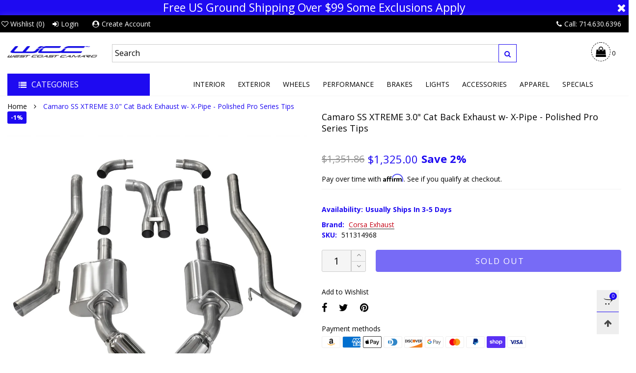

--- FILE ---
content_type: text/html; charset=utf-8
request_url: https://www.westcoastcamaro.com/products/camaro-ss-xtreme-3-0-cat-back-exhaust-w-x-pipe-polished-pro-series-tips
body_size: 51396
content:
<!doctype html>
<!--[if IE 9]> <html class="ie9 no-js" lang="en"> <![endif]-->
<!--[if (gt IE 9)|!(IE)]><!--> <html class="no-js" lang="en"> <!--<![endif]-->
<head><meta charset="utf-8">
  <meta http-equiv="X-UA-Compatible" content="IE=edge">
  <meta name="viewport" content="width=device-width,initial-scale=1">
  <meta name="theme-color" content="#1e0af1">
  <meta name="google-site-verification" content="vAuEsbEZRkoB1vq9xxjtaUxpRpoOP7y2rpj6axWi1xs" /><link rel="canonical" href="https://www.westcoastcamaro.com/products/camaro-ss-xtreme-3-0-cat-back-exhaust-w-x-pipe-polished-pro-series-tips"><link rel="preconnect" href="https://fonts.googleapis.com">
  <link rel="preconnect" href="//cdn.shopify.com">
  <link rel="dns-prefetch" href="https://fonts.gstatic.com"><link rel="preload" as="image" href="//www.westcoastcamaro.com/cdn/shop/products/2044_180x.jpg?v=1751505982" imagesrcset="//www.westcoastcamaro.com/cdn/shop/products/2044_400x.jpg?v=1751505982 400w, //www.westcoastcamaro.com/cdn/shop/products/2044_720x.jpg?v=1751505982 720w, //www.westcoastcamaro.com/cdn/shop/products/2044_1080x.jpg?v=1751505982 1080w, //www.westcoastcamaro.com/cdn/shop/products/2044_1512x.jpg?v=1751505982 1512w, //www.westcoastcamaro.com/cdn/shop/products/2044_2376x.jpg?v=1751505982 2376w, //www.westcoastcamaro.com/cdn/shop/products/2044_3024x.jpg?v=1751505982 3024w" imagesizes="100vw">
<title>Camaro SS XTREME 3.0&quot; Cat Back Exhaust w/ X-Pipe - Polished Pro Series Tips  On Sale |West Coast Camaro</title><meta name="description" content="Camaro SS XTREME 3.0&quot; Cat Back Exhaust w/ X-Pipe - Polished Pro Series Tips - Manual Trans. Camaro Exhaust &gt; Camaro Exhaust Systems. Camaro parts and accessories for your Chevy Camaro LS LT SS Z28 and ZL1.."><!-- /snippets/social-meta-tags.liquid --><meta property="og:site_name" content="West Coast Camaro">
<meta property="og:url" content="https://www.westcoastcamaro.com/products/camaro-ss-xtreme-3-0-cat-back-exhaust-w-x-pipe-polished-pro-series-tips">
<meta property="og:title" content="Camaro SS XTREME 3.0&quot; Cat Back Exhaust w/ X-Pipe - Polished Pro Series Tips">
<meta property="og:type" content="product">
<meta property="og:description" content="Camaro SS XTREME 3.0&quot; Cat Back Exhaust w/ X-Pipe - Polished Pro Series Tips - Manual Trans. Camaro Exhaust &gt; Camaro Exhaust Systems. Camaro parts and accessories for your Chevy Camaro LS LT SS Z28 and ZL1.."><meta property="og:image" content="http://www.westcoastcamaro.com/cdn/shop/products/2044.jpg?v=1751505982">
  <meta property="og:image:secure_url" content="https://www.westcoastcamaro.com/cdn/shop/products/2044.jpg?v=1751505982">
  <meta property="og:image:width" content="1000">
  <meta property="og:image:height" content="1000"><meta property="og:price:amount" content="1,325.00">
  <meta property="og:price:currency" content="USD"><meta name="twitter:site" content="@#"><meta name="twitter:card" content="summary_large_image">
<meta name="twitter:title" content="Camaro SS XTREME 3.0&quot; Cat Back Exhaust w/ X-Pipe - Polished Pro Series Tips">
<meta name="twitter:description" content="Camaro SS XTREME 3.0&quot; Cat Back Exhaust w/ X-Pipe - Polished Pro Series Tips - Manual Trans. Camaro Exhaust &gt; Camaro Exhaust Systems. Camaro parts and accessories for your Chevy Camaro LS LT SS Z28 and ZL1..">
<style rel="stylesheet">.container{margin-right:auto;margin-left:auto;padding-left:15px;padding-right:15px}.container:before,.container:after{content:" ";display:table}.container:after{clear:both}@media (min-width: 768px){.container{width:760px}}@media (min-width: 992px){.container{width:980px}}@media (min-width: 1200px){.container{width:1180px}}.container-fluid{margin-right:auto;margin-left:auto;padding-left:15px;padding-right:15px}.container-fluid:before,.container-fluid:after{content:" ";display:table}.container-fluid:after{clear:both}.row{margin-left:-15px;margin-right:-15px}.row:before,.row:after{content:" ";display:table}.row:after{clear:both}.col-xs-1,.col-sm-1,.col-md-1,.col-lg-1,.col-xs-2,.col-sm-2,.col-md-2,.col-lg-2,.col-xs-3,.col-sm-3,.col-md-3,.col-lg-3,.col-xs-4,.col-sm-4,.col-md-4,.col-lg-4,.col-xs-5,.col-sm-5,.col-md-5,.col-lg-5,.col-xs-6,.col-sm-6,.col-md-6,.col-lg-6,.col-xs-7,.col-sm-7,.col-md-7,.col-lg-7,.col-xs-8,.col-sm-8,.col-md-8,.col-lg-8,.col-xs-9,.col-sm-9,.col-md-9,.col-lg-9,.col-xs-10,.col-sm-10,.col-md-10,.col-lg-10,.col-xs-11,.col-sm-11,.col-md-11,.col-lg-11,.col-xs-12,.col-sm-12,.col-md-12,.col-lg-12{position:relative;min-height:1px;padding-left:15px;padding-right:15px}.col-xs-1,.col-xs-2,.col-xs-3,.col-xs-4,.col-xs-5,.col-xs-6,.col-xs-7,.col-xs-8,.col-xs-9,.col-xs-10,.col-xs-11,.col-xs-12{float:left}.col-xs-1{width:8.33333%}.col-xs-2{width:16.66667%}.col-xs-3{width:25%}.col-xs-4{width:33.33333%}.col-xs-5{width:41.66667%}.col-xs-6{width:50%}.col-xs-7{width:58.33333%}.col-xs-8{width:66.66667%}.col-xs-9{width:75%}.col-xs-10{width:83.33333%}.col-xs-11{width:91.66667%}.col-xs-12{width:100%}.col-xs-pull-0{right:auto}.col-xs-pull-1{right:8.33333%}.col-xs-pull-2{right:16.66667%}.col-xs-pull-3{right:25%}.col-xs-pull-4{right:33.33333%}.col-xs-pull-5{right:41.66667%}.col-xs-pull-6{right:50%}.col-xs-pull-7{right:58.33333%}.col-xs-pull-8{right:66.66667%}.col-xs-pull-9{right:75%}.col-xs-pull-10{right:83.33333%}.col-xs-pull-11{right:91.66667%}.col-xs-pull-12{right:100%}.col-xs-push-0{left:auto}.col-xs-push-1{left:8.33333%}.col-xs-push-2{left:16.66667%}.col-xs-push-3{left:25%}.col-xs-push-4{left:33.33333%}.col-xs-push-5{left:41.66667%}.col-xs-push-6{left:50%}.col-xs-push-7{left:58.33333%}.col-xs-push-8{left:66.66667%}.col-xs-push-9{left:75%}.col-xs-push-10{left:83.33333%}.col-xs-push-11{left:91.66667%}.col-xs-push-12{left:100%}.col-xs-offset-0{margin-left:0%}.col-xs-offset-1{margin-left:8.33333%}.col-xs-offset-2{margin-left:16.66667%}.col-xs-offset-3{margin-left:25%}.col-xs-offset-4{margin-left:33.33333%}.col-xs-offset-5{margin-left:41.66667%}.col-xs-offset-6{margin-left:50%}.col-xs-offset-7{margin-left:58.33333%}.col-xs-offset-8{margin-left:66.66667%}.col-xs-offset-9{margin-left:75%}.col-xs-offset-10{margin-left:83.33333%}.col-xs-offset-11{margin-left:91.66667%}.col-xs-offset-12{margin-left:100%}@media (min-width: 768px){.col-sm-1,.col-sm-2,.col-sm-3,.col-sm-4,.col-sm-5,.col-sm-6,.col-sm-7,.col-sm-8,.col-sm-9,.col-sm-10,.col-sm-11,.col-sm-12{float:left}.col-sm-1{width:8.33333%}.col-sm-2{width:16.66667%}.col-sm-3{width:25%}.col-sm-4{width:33.33333%}.col-sm-5{width:41.66667%}.col-sm-6{width:50%}.col-sm-7{width:58.33333%}.col-sm-8{width:66.66667%}.col-sm-9{width:75%}.col-sm-10{width:83.33333%}.col-sm-11{width:91.66667%}.col-sm-12{width:100%}.col-sm-pull-0{right:auto}.col-sm-pull-1{right:8.33333%}.col-sm-pull-2{right:16.66667%}.col-sm-pull-3{right:25%}.col-sm-pull-4{right:33.33333%}.col-sm-pull-5{right:41.66667%}.col-sm-pull-6{right:50%}.col-sm-pull-7{right:58.33333%}.col-sm-pull-8{right:66.66667%}.col-sm-pull-9{right:75%}.col-sm-pull-10{right:83.33333%}.col-sm-pull-11{right:91.66667%}.col-sm-pull-12{right:100%}.col-sm-push-0{left:auto}.col-sm-push-1{left:8.33333%}.col-sm-push-2{left:16.66667%}.col-sm-push-3{left:25%}.col-sm-push-4{left:33.33333%}.col-sm-push-5{left:41.66667%}.col-sm-push-6{left:50%}.col-sm-push-7{left:58.33333%}.col-sm-push-8{left:66.66667%}.col-sm-push-9{left:75%}.col-sm-push-10{left:83.33333%}.col-sm-push-11{left:91.66667%}.col-sm-push-12{left:100%}.col-sm-offset-0{margin-left:0%}.col-sm-offset-1{margin-left:8.33333%}.col-sm-offset-2{margin-left:16.66667%}.col-sm-offset-3{margin-left:25%}.col-sm-offset-4{margin-left:33.33333%}.col-sm-offset-5{margin-left:41.66667%}.col-sm-offset-6{margin-left:50%}.col-sm-offset-7{margin-left:58.33333%}.col-sm-offset-8{margin-left:66.66667%}.col-sm-offset-9{margin-left:75%}.col-sm-offset-10{margin-left:83.33333%}.col-sm-offset-11{margin-left:91.66667%}.col-sm-offset-12{margin-left:100%}}@media (min-width: 992px){.col-md-1,.col-md-2,.col-md-3,.col-md-4,.col-md-5,.col-md-6,.col-md-7,.col-md-8,.col-md-9,.col-md-10,.col-md-11,.col-md-12{float:left}.col-md-1{width:8.33333%}.col-md-2{width:16.66667%}.col-md-3{width:25%}.col-md-4{width:33.33333%}.col-md-5{width:41.66667%}.col-md-6{width:50%}.col-md-7{width:58.33333%}.col-md-8{width:66.66667%}.col-md-9{width:75%}.col-md-10{width:83.33333%}.col-md-11{width:91.66667%}.col-md-12{width:100%}.col-md-pull-0{right:auto}.col-md-pull-1{right:8.33333%}.col-md-pull-2{right:16.66667%}.col-md-pull-3{right:25%}.col-md-pull-4{right:33.33333%}.col-md-pull-5{right:41.66667%}.col-md-pull-6{right:50%}.col-md-pull-7{right:58.33333%}.col-md-pull-8{right:66.66667%}.col-md-pull-9{right:75%}.col-md-pull-10{right:83.33333%}.col-md-pull-11{right:91.66667%}.col-md-pull-12{right:100%}.col-md-push-0{left:auto}.col-md-push-1{left:8.33333%}.col-md-push-2{left:16.66667%}.col-md-push-3{left:25%}.col-md-push-4{left:33.33333%}.col-md-push-5{left:41.66667%}.col-md-push-6{left:50%}.col-md-push-7{left:58.33333%}.col-md-push-8{left:66.66667%}.col-md-push-9{left:75%}.col-md-push-10{left:83.33333%}.col-md-push-11{left:91.66667%}.col-md-push-12{left:100%}.col-md-offset-0{margin-left:0%}.col-md-offset-1{margin-left:8.33333%}.col-md-offset-2{margin-left:16.66667%}.col-md-offset-3{margin-left:25%}.col-md-offset-4{margin-left:33.33333%}.col-md-offset-5{margin-left:41.66667%}.col-md-offset-6{margin-left:50%}.col-md-offset-7{margin-left:58.33333%}.col-md-offset-8{margin-left:66.66667%}.col-md-offset-9{margin-left:75%}.col-md-offset-10{margin-left:83.33333%}.col-md-offset-11{margin-left:91.66667%}.col-md-offset-12{margin-left:100%}}@media (min-width: 1200px){.col-lg-1,.col-lg-2,.col-lg-3,.col-lg-4,.col-lg-5,.col-lg-6,.col-lg-7,.col-lg-8,.col-lg-9,.col-lg-10,.col-lg-11,.col-lg-12{float:left}.col-lg-1{width:8.33333%}.col-lg-2{width:16.66667%}.col-lg-3{width:25%}.col-lg-4{width:33.33333%}.col-lg-5{width:41.66667%}.col-lg-6{width:50%}.col-lg-7{width:58.33333%}.col-lg-8{width:66.66667%}.col-lg-9{width:75%}.col-lg-10{width:83.33333%}.col-lg-11{width:91.66667%}.col-lg-12{width:100%}.col-lg-pull-0{right:auto}.col-lg-pull-1{right:8.33333%}.col-lg-pull-2{right:16.66667%}.col-lg-pull-3{right:25%}.col-lg-pull-4{right:33.33333%}.col-lg-pull-5{right:41.66667%}.col-lg-pull-6{right:50%}.col-lg-pull-7{right:58.33333%}.col-lg-pull-8{right:66.66667%}.col-lg-pull-9{right:75%}.col-lg-pull-10{right:83.33333%}.col-lg-pull-11{right:91.66667%}.col-lg-pull-12{right:100%}.col-lg-push-0{left:auto}.col-lg-push-1{left:8.33333%}.col-lg-push-2{left:16.66667%}.col-lg-push-3{left:25%}.col-lg-push-4{left:33.33333%}.col-lg-push-5{left:41.66667%}.col-lg-push-6{left:50%}.col-lg-push-7{left:58.33333%}.col-lg-push-8{left:66.66667%}.col-lg-push-9{left:75%}.col-lg-push-10{left:83.33333%}.col-lg-push-11{left:91.66667%}.col-lg-push-12{left:100%}.col-lg-offset-0{margin-left:0%}.col-lg-offset-1{margin-left:8.33333%}.col-lg-offset-2{margin-left:16.66667%}.col-lg-offset-3{margin-left:25%}.col-lg-offset-4{margin-left:33.33333%}.col-lg-offset-5{margin-left:41.66667%}.col-lg-offset-6{margin-left:50%}.col-lg-offset-7{margin-left:58.33333%}.col-lg-offset-8{margin-left:66.66667%}.col-lg-offset-9{margin-left:75%}.col-lg-offset-10{margin-left:83.33333%}.col-lg-offset-11{margin-left:91.66667%}.col-lg-offset-12{margin-left:100%}}.clearfix:before,.clearfix:after{content:" ";display:table}.clearfix:after{clear:both}.center-block{display:block;margin-left:auto;margin-right:auto}.pull-right{float:right !important}.pull-left{float:left !important}.hide{display:none !important}.show{display:block !important}.invisible{visibility:hidden}.text-hide{font:0/0 a;color:transparent;text-shadow:none;background-color:transparent;border:0}.hidden{display:none !important}.affix{position:fixed}@-ms-viewport{width:device-width}.visible-xs{display:none !important}.visible-sm{display:none !important}.visible-md{display:none !important}.visible-lg{display:none !important}.visible-xs-block,.visible-xs-inline,.visible-xs-inline-block,.visible-sm-block,.visible-sm-inline,.visible-sm-inline-block,.visible-md-block,.visible-md-inline,.visible-md-inline-block,.visible-lg-block,.visible-lg-inline,.visible-lg-inline-block{display:none !important}@media (max-width: 767px){.visible-xs{display:block !important}table.visible-xs{display:table !important}tr.visible-xs{display:table-row !important}th.visible-xs,td.visible-xs{display:table-cell !important}}@media (max-width: 767px){.visible-xs-block{display:block !important}}@media (max-width: 767px){.visible-xs-inline{display:inline !important}}@media (max-width: 767px){.visible-xs-inline-block{display:inline-block !important}}@media (min-width: 768px) and (max-width: 991px){.visible-sm{display:block !important}table.visible-sm{display:table !important}tr.visible-sm{display:table-row !important}th.visible-sm,td.visible-sm{display:table-cell !important}}@media (min-width: 768px) and (max-width: 991px){.visible-sm-block{display:block !important}}@media (min-width: 768px) and (max-width: 991px){.visible-sm-inline{display:inline !important}}@media (min-width: 768px) and (max-width: 991px){.visible-sm-inline-block{display:inline-block !important}}@media (min-width: 992px) and (max-width: 1199px){.visible-md{display:block !important}table.visible-md{display:table !important}tr.visible-md{display:table-row !important}th.visible-md,td.visible-md{display:table-cell !important}}@media (min-width: 992px) and (max-width: 1199px){.visible-md-block{display:block !important}}@media (min-width: 992px) and (max-width: 1199px){.visible-md-inline{display:inline !important}}@media (min-width: 992px) and (max-width: 1199px){.visible-md-inline-block{display:inline-block !important}}@media (min-width: 1200px){.visible-lg{display:block !important}table.visible-lg{display:table !important}tr.visible-lg{display:table-row !important}th.visible-lg,td.visible-lg{display:table-cell !important}}@media (min-width: 1200px){.visible-lg-block{display:block !important}}@media (min-width: 1200px){.visible-lg-inline{display:inline !important}}@media (min-width: 1200px){.visible-lg-inline-block{display:inline-block !important}}@media (max-width: 767px){.hidden-xs{display:none !important}}@media (min-width: 768px) and (max-width: 991px){.hidden-sm{display:none !important}}@media (min-width: 992px) and (max-width: 1199px){.hidden-md{display:none !important}}@media (min-width: 1200px){.hidden-lg{display:none !important}}.visible-print{display:none !important}@media print{.visible-print{display:block !important}table.visible-print{display:table !important}tr.visible-print{display:table-row !important}th.visible-print,td.visible-print{display:table-cell !important}}.visible-print-block{display:none !important}@media print{.visible-print-block{display:block !important}}.visible-print-inline{display:none !important}@media print{.visible-print-inline{display:inline !important}}.visible-print-inline-block{display:none !important}@media print{.visible-print-inline-block{display:inline-block !important}}@media print{.hidden-print{display:none !important}}*{-webkit-box-sizing:border-box;box-sizing:border-box}*:before,*:after{-webkit-box-sizing:border-box;box-sizing:border-box}html{-ms-text-size-adjust:100%;-webkit-text-size-adjust:100%;-webkit-tap-highlight-color:rgba(0,0,0,0)}body{font-family:'Open Sans', sans-serif;font-size:14px;font-weight:300;background:#ffffff;color:#000000;margin:0;line-height:1.55em;font-smooth:always;font-smoothing:antialiased;-moz-font-smoothing:antialiased;-webkit-font-smoothing:antialiased}.row:before,.row:after{display:block}article,aside,details,figcaption,figure,footer,header,hgroup,main,menu,nav,section,summary{display:block}blockquote{border-left:5px solid rgba(0, 0, 0, 0.05) }a{color:#000000;text-decoration:none;background-color:transparent}img{border:0;vertical-align:middle}input,textarea{background:rgba(0, 0, 0, 0.05);border:1px solid rgba(0, 0, 0, 0.05) }.alternative{color:;font-size:15px;font-weight:400}hr{margin-top:20px;margin-bottom:20px;border:0;border-top:1px solid rgba(0, 0, 0, 0.5) }select{-webkit-appearance:none;-moz-appearance:none;appearance:none}select,input{border-radius:0}select:focus,select:active,input:focus,input:active{outline:none}ul>li{list-style:none}.db{display:block}i{font-size:100%}p{margin:0 0 10px}.text-uppercase{text-transform:uppercase}.dib{display:inline-block}.por{position:relative}.text-left{text-align:left }.text-right{text-align:right }.text-center{text-align:center}.w100{width:100%}.h100{height:100%}.hide-in-loading{display:none}.grid__item.banner-item{margin-bottom:0}.list--inline{padding:0;margin:0}.list--inline li{display:inline-block;margin-bottom:0;vertical-align:middle}.center-abs{left:0;right:0;margin-left:auto;margin-right:auto}h1,h2,h3,h4,h5,h6,.h1,.h2,.h3,.h4,.h5,.h6{line-height:1.3em;font-weight:500;color:inherit}.h1,h1{font-size:36px}.h2,h2{font-size:30px}.h3,h3{font-size:24px}.h4,h4{font-size:18px}.h5,h5{font-size:14px}.h6,h6{font-size:12px}.page-title{padding-bottom:20px;margin-top:0}@media (min-width: 1425px){.container-fluid{padding-left:30px;padding-right:30px}.container{width:1300px}}@media (min-width: 1920px){.container-fluid{padding-left:115px;padding-right:115px}.container{width:1440px}}@media (min-width: 2300px){.container{width:1920px}}.lazyloading.op1{opacity:1;filter:alpha(opacity=100);-ms-filter:"progid:DXImageTransform.Microsoft.Alpha(Opacity=$v2)"}@media (max-width: 767px){.fs-mb{font-size:13px}}@media (min-width: 992px){.footer__linklist--bottom li{display:inline-block}.pos-sticky{position:sticky;position:-webkit-sticky;top:30px}.pos-sticky--menu{top:93px}}.show-in-sticky{display:none}@media (max-width: 767px){.mobile-text-left{text-align:left }.mobile-text-center{text-align:center}.mobile-text-right{text-align:right }}@media (max-width: 991px){.tbs-text-left{text-align:left }.tbs-text-center{text-align:center}.tbs-text-right{text-align:right }}.collection-grid-item{padding-bottom:100%}.collection-grid-item__overlay{background-size:cover;background-repeat:no-repeat;background-position:center top}.collection-grid-item__link{position:absolute !important;top:0;left:0;bottom:0;right:0;overflow:hidden}.box{background-color:#f7f7f7}.collection-grid-item__title{margin-top:15px;margin-bottom:15px}.collection-grid-item__title-wrapper{position:absolute;bottom:0}.h-auto{height:auto}.of-hidden{overflow:hidden}.checkbox-one-line__label{padding-left:2em}.checkbox-one-line__label:before{ left:0}.loading{display:block;position:relative;overflow:hidden;background:rgba(0, 0, 0, 0.05) }.free-shipping-text{margin-left:5px}.article__title:after{ left:0}.select:after{ right:5px}.select--option:after{ right:10px}.col-xs-20{width:20%}@media (min-width: 768px){.col-sm-20{width:20%}}@media (min-width: 992px){.col-md-20{width:20%}}@media (min-width: 1200px){.col-lg-20{width:20%}}.grid{display:-ms-flex;display:-webkit-box;display:-ms-flexbox;display:flex;-webkit-box-orient:horizontal;-webkit-box-direction:normal;-ms-flex-flow:row wrap;flex-flow:row wrap;margin:-10px;width:calc(100% + 10px*2);-ms-flex-wrap:wrap;flex-wrap:wrap}@media (min-width: 768px){.grid{width:calc(100% + 15px*2);margin:-15px}}.grid--wide{margin-left:0 !important;margin-right:0 !important;width:100%}.grid__item{outline:none;padding:10px}@media (min-width: 768px){.grid__item{padding:15px}}@media (min-width: 768px){.grid__item--big{display:-ms-flex;display:-webkit-box;display:-ms-flexbox;display:flex;-webkit-box-orient:horizontal;-webkit-box-direction:normal;-ms-flex-flow:row wrap;flex-flow:row wrap}.grid__item--big .item__top{-webkit-box-flex:1;-ms-flex-positive:1;flex-grow:1}}.grid--small .grid__item{width:20%}.grid--medium .grid__item{width:25%}.grid--large .grid__item{width:33.33%}.grid--very-large .grid__item{width:50%}.grid--full .grid__item{width:100%}@media (max-width: 767px){[class*="grid--"] .grid__item{width:50%}.grid--full .grid__item,.grid--full-mobile .grid__item{width:100%}.use-touch-mobile .grid__item{width:60%;min-width:60%}.use-touch-mobile.grid--full .grid__item,.use-touch-mobile.grid--very-large .grid__item{width:75%;min-width:75%}}.item__name{display:block}@media (max-width: 767px){.item__name{white-space:normal}}@media (max-width: 1199px){.item__actions{position:static;margin-top:7px}}.product-price{display:block}.no-gutter{padding-left:0 !important;padding-right:0 !important}.no-gutter--left{padding-left:0 !important}.no-gutter--right{padding-right:0 !important}.gutter-bottom{padding-bottom:20px}.gutter-top{padding-top:20px}.gutter-ele-bottom{padding-bottom:10px}.gutter-ele-top{padding-top:10px}.gutter-ele-small-bottom{padding-bottom:5px}.gutter-ele-small-top{padding-top:5px}.distance-top-ele{margin-top:10px}.distance-bottom-ele{margin-bottom:10px}.big-gutter-top{padding-top:50px}.big-gutter-bottom{padding-bottom:50px}.margin0{margin:0 !important}@media (max-width: 767px){.big-gutter-top{padding-top:25px}.big-gutter-bottom{padding-bottom:25px}}.position-static{position:static}.no-gutter-top{padding-top:0 !important}@media (min-width: 768px){.no-gutter-left-tb{padding-left:0}.no-gutter-right-tb{padding-right:0}.gutter-ele-top-tb{padding-top:10px}.gutter-ele-bottom-tb{padding-bottom:10px}}@media (max-width: 991px){.gutter-ele-top-tbs{padding-top:10px}.gutter-ele-bottom-tbs{padding-bottom:10px}}@media (max-width: 767px){.no-gutter-left-mb{padding-left:0}.no-gutter-right-mb{padding-right:0}.gutter-ele-top-mb{padding-top:10px}.gutter-ele-bottom-mb{padding-bottom:10px}}.field--select label{display:inline-block;margin-bottom:3px;font-size:12px;opacity:.7;filter:alpha(opacity=70);-ms-filter:"progid:DXImageTransform.Microsoft.Alpha(Opacity=$v2)"}.field label{position:relative;color:#000000 }.field input,.field textarea{border:solid 1px #a7a1a1;border-radius:0;outline:0}.field--float-label{position:relative}.field--float-label label{-webkit-transform:translateY(30px);transform:translateY(30px);margin:0;padding-left:10px;-webkit-transition-duration:.2s;transition-duration:.2s;-webkit-transition-timing-function:cubic-bezier(0.4, 0, 0.2, 1);transition-timing-function:cubic-bezier(0.4, 0, 0.2, 1);display:block;font-size:15px;z-index:1;font-weight:300;text-align:left }.field--float-label input{-webkit-box-shadow:none;box-shadow:none;padding:0 10px;position:relative;padding-bottom:0;height:37px;line-height:37px;-webkit-transition:ease all 0.5s;transition:ease all 0.5s}.field--float-label.active label{-webkit-transform:translateY(0);transform:translateY(0);font-size:12px;opacity:.7;filter:alpha(opacity=70);-ms-filter:"progid:DXImageTransform.Microsoft.Alpha(Opacity=$v2)"}.field--float-label.focus input{border-color:#1e0af1 }.nav-tabs{-ms-flex-flow:nowrap !important;flex-flow:nowrap !important;-moz-justify-content:flex-start;-ms-justify-content:flex-start;-webkit-box-pack:start;-ms-flex-pack:start;justify-content:flex-start;border-bottom:none !important;overflow-x:auto;overflow-y:hidden;white-space:nowrap;-webkit-box-shadow:none;box-shadow:none;max-width:100%;margin-bottom:20px !important;-webkit-overflow-scrolling:touch;-moz-overflow-scrolling:touch;-ms-overflow-scrolling:touch;-webkit-overflow-scrolling:touch}@media (max-width: 1199px){.nav-tabs{-moz-justify-content:flex-start;-ms-justify-content:flex-start;-webkit-box-pack:start;-ms-flex-pack:start;justify-content:flex-start}}@media (min-width: 768px){.nav-tabs{margin-left:-15px;margin-right:-15px;margin-bottom:50px !important}}.nav-tab-item:after{content:"";position:absolute;top:0;right:0;width:1px;height:60%;border-left:2px solid #ddd;bottom:0;margin:auto 0;z-index:1}.nav-tab-item:last-child:after{display:none}.nav-tab-item.active>a,.nav-tab-item:hover>a,.nav-tab-item:focus>a{color:#1e0af1;background:none !important}.nav-tab-item>a{font-size:15px;color:#999;padding:0 25px !important}@media (min-width: 768px){.nav-tab-item{padding:0 15px}.nav-tab-item.active>a,.nav-tab-item:hover>a,.nav-tab-item:focus>a{color:#ffffff;background-color:#1e0af1 !important}.nav-tab-item:after{display:none}.nav-tab-item a{padding:9px 32px !important;font-size:15px;color:#222222;border:1px solid #ddd !important;border-radius:19px;background-color:rgba(0,0,0,0) }}.tab-content>.tab-pane{display:none}.tab-content>.active{display:block}.effect-hover{position:relative}.effect-hover__content{position:absolute;z-index:1}.effect-hover__content--top-right{top:15px;right:15px;left:auto}@media (min-width: 1200px){.effect-hover__content{-webkit-transition:ease all 0.5s;transition:ease all 0.5s;visibility:hidden;opacity:0;filter:alpha(opacity=0);-ms-filter:"progid:DXImageTransform.Microsoft.Alpha(Opacity=$v2)"}}.button{-ms-flex-align:center;-moz-align-items:center;-ms-align-items:center;-o-align-items:center;-webkit-box-align:center;align-items:center;-moz-justify-content:center;-ms-justify-content:center;-webkit-box-pack:center;-ms-flex-pack:center;justify-content:center;font-size:14px;padding:7px 17px;border-width:2px;font-weight:400;letter-spacing:2px;-webkit-transition:ease all 0.5s;transition:ease all 0.5s;text-align:center;text-transform:uppercase;border-radius:0}.button i{padding-right:5px}.button--wide{padding:10px 30px}.button--rad{border-radius:4px}.button--icon i{padding:0 !important}a.button:not(.flex){display:inline-block;text-decoration:none !important}.add-cart-btn .loading-ajax,.button--more .loading-ajax{margin-right:5px}.button--oneline{white-space:nowrap;overflow:hidden;max-width:100%}button,input,optgroup,select,textarea{color:inherit;font:inherit;margin:0}button{overflow:visible}button,select{text-transform:none}@media (max-width: 767px){.use-touch-mobile{display:-ms-flex;display:-webkit-box;display:-ms-flexbox;display:flex;-webkit-box-orient:horizontal;-webkit-box-direction:normal;-ms-flex-flow:row wrap;flex-flow:row wrap;-ms-flex-flow:row nowrap !important;flex-flow:row nowrap !important;white-space:nowrap;-webkit-overflow-scrolling:touch;-moz-overflow-scrolling:touch;-ms-overflow-scrolling:touch;-webkit-overflow-scrolling:touch;scroll-behavior:smooth;-webkit-scroll-behavior:smooth;overflow-x:auto;-webkit-backface-visibility:hidden;backface-visibility:hidden;-webkit-transform:translateZ(0);overflow-y:hidden}.use-touch-mobile::-webkit-scrollbar{display:none}}@media (min-width: 768px){.ov-slider-tb{display:none}.use-slider:not(.slick-initialized){overflow:hidden}}@media (max-width: 767px){.ov-slider-mb{display:none}}.header__wrap{-ms-flex-align:stretch;-moz-align-items:stretch;-ms-align-items:stretch;-o-align-items:stretch;-webkit-box-align:stretch;align-items:stretch}.header__links--flex{-ms-flex-align:center;-moz-align-items:center;-ms-align-items:center;-o-align-items:center;-webkit-box-align:center;align-items:center;-moz-justify-content:flex-end;-ms-justify-content:flex-end;-webkit-box-pack:end;-ms-flex-pack:end;justify-content:flex-end}@media (max-width: 991px){.header__links{-moz-justify-content:flex-start;-ms-justify-content:flex-start;-webkit-box-pack:start;-ms-flex-pack:start;justify-content:flex-start;margin:-12px}}.header__link{padding:0 9px}@media (min-width: 365px){.header__link{padding:0 12px}}@media (max-width: 991px){.header__link{color:#222;font-size:18px}}.mobile-nav-bar{font-size:18px;color:#222 }.mobile-nav{padding:15px}@media (max-width: 991px){.cart-number{position:absolute;top:-7px;right:0;padding:3px;border-radius:50%;background-color:#1e0af1;width:20px;height:20px;vertical-align:middle;font-size:13px;color:#ffffff !important}}@media (min-width: 992px){.header__cart-trigger-desktop .cart-number{padding-left:3px}}.nav__item__label{display:inline-block;*display:inline;zoom:1;position:absolute;top:-15px;vertical-align:top;right:0;text-transform:capitalize;font-size:10px;white-space:nowrap;padding:3px 7px;line-height:11px;border-radius:10px}.link-list__item__link{position:relative}.section__title{font-size:18px;color:#000;line-height:1.2;font-weight:500}@media (max-width: 767px){.section__title{font-size:18px;text-align:center}}.section__title__text{display:inline-block}.section__sub-title{font-size:12px;color:#696969 }@media (max-width: 767px){.section__sub-title{font-size:12px}}.section__heading{padding-bottom:60px}@media (max-width: 767px){.section__heading{padding-bottom:45px}}.section__heading--with-sub{padding-bottom:30px}@media (min-width: 768px){.section__heading--with-sub{padding-bottom:45px}}.section__title__highline{color:#1e0af1 }.section__heading--tabs-inline .nav-tabs{margin-bottom:0 !important}@media (max-width: 991px){.section__heading--tabs-inline .section__title{width:100%}.section__heading--tabs-inline .nav-tabs{padding-top:60px;margin-bottom:-10px !important}.section__heading--tabs-inline .nav-tabs--with-sub{padding-top:45px;margin-bottom:5px !important}}@media (max-width: 767px){.section__heading--tabs-inline .nav-tabs{padding-top:45px;margin-bottom:-25px !important}.section__heading--tabs-inline .nav-tabs--with-sub{padding-top:30px;margin-bottom:-10px !important}}@media (min-width: 992px){.section__heading--tabs-inline{-webkit-box-pack:justify;-ms-flex-pack:justify;justify-content:space-between}}.item__name{font-size:16px;color:#000;line-height:1.55em;font-weight:100}@media (max-width: 767px){.item__info{white-space:normal}}.pg__option{color:#000 }.product-price__sold-out,.product-price__sale{padding-left:7px;padding-right:7px}.product-price__price{color:#1e0af1;font-size:18px;font-weight:500;vertical-align:middle}s.product-price__price{color:#929292;font-size:18px;font-weight:300}.product-price__unit{color:#1e0af1 }.product-price__unit__separator{padding:0 1px}.product-price__unit__base{font-size:0.8em}.product-price__starting{vertical-align:sub}.item__vendor{margin-top:10px}@media (max-width: 767px){.item__vendor{display:none}}.pg__main-alt-image{position:absolute;top:0;left:0;width:100%;height:100%;opacity:0;filter:alpha(opacity=0);-ms-filter:"progid:DXImageTransform.Microsoft.Alpha(Opacity=$v2)";-webkit-transition:ease all 0.5s;transition:ease all 0.5s}@media (max-width: 1200px){.item__actions--grid-mode{padding-top:15px;position:static}}.pg__option__values{line-height:1}.pg__option__values--swatch{margin-left:-7px;margin-right:-7px}.pg__option__label{font-weight:600;min-width:80px;padding-right:5px;text-transform:uppercase}.pg__option__label--grid{width:100%;text-align:center}.pg__option__value{border:1px solid #ccc;padding:0 20px 0 10px;display:inline-block;background:transparent;width:100%;white-space:nowrap;text-overflow:ellipsis;padding-bottom:5px}.swatch__item{width:auto;min-width:30px;height:30px;line-height:30px;margin:1px 7px;padding:0 5px;border:1px solid #ccc;display:inline-block;white-space:nowrap;overflow:hidden}.swatch__item.disabled{opacity:.3;filter:alpha(opacity=30);-ms-filter:"progid:DXImageTransform.Microsoft.Alpha(Opacity=$v2)";pointer-events:none}.swatch__item.selected,.swatch__item:hover,.swatch__item:focus{border:1px solid #333;text-decoration:none;outline:none}.swatch__item--color{width:30px;background-size:cover;border:1px solid #ccc;position:relative;padding:0;border-radius:50%}.swatch__item--color:after{position:absolute;top:0;right:0;bottom:0;left:0;content:'';font-family:'FontAwesome'}.swatch__item--color:hover,.swatch__item--color:focus,.swatch__item--color.selected{background-size:cover}.swatch__item--color:hover:after,.swatch__item--color:focus:after,.swatch__item--color.selected:after{content:'\f00c'}a.swatch__item--soldout{opacity:0.5 !important;filter:alpha(opacity=50 !important);-ms-filter:"progid:DXImageTransform.Microsoft.Alpha(Opacity=$v2)";position:relative}a.swatch__item--soldout:before{content:'';position:absolute;width:100%;height:100%;top:0;left:0;background:linear-gradient(to top left, rgba(0, 0, 0, 0) 0%, rgba(0, 0, 0, 0) calc(50% - 0.8px), rgba(0, 0, 0, 0.5) 50%, rgba(0, 0, 0, 0) calc(50% + 0.8px), rgba(0, 0, 0, 0) 100%),linear-gradient(to top right, rgba(0, 0, 0, 0) 0%, rgba(0, 0, 0, 0) calc(50% - 0.8px), rgba(0, 0, 0, 0.5) 50%, rgba(0, 0, 0, 0) calc(50% + 0.8px), rgba(0, 0, 0, 0) 100%) !important;border-radius:0}a.swatch__item--soldout:after{display:none}@supports (-ms-ime-align: auto){a.swatch__item--soldout{text-decoration:line-through}a.swatch__item--soldout:before{content:'';background:none !important}}.qty-box{position:relative;width:60px;height:40px;margin-right:40px}@media (min-width: 768px){.qty-box{margin-right:50px}}.qty-box--single{height:45px}@media (max-width: 767px){.qty-box--single:not(.qty-box--sticky){width:100%;margin-bottom:15px;margin-right:30px}}.qty-box__ctrl{position:absolute;background:#f5f5f5;border:1px solid #ccc;height:100%;width:30px;padding:2px;left:100%;width:30px;height:50%;font-size:14px;color:rgba(0, 0, 0, 0.5) }.qty-box__ctrl--descrease{bottom:0;border-bottom-right-radius:3px}.qty-box__ctrl--increase{top:0;border-top-right-radius:3px;border-bottom:none}.qty-box__input{border:1px solid #ccc;background:#f5f5f5;border-top-left-radius:3px;border-bottom-left-radius:3px}.slick-slider{position:relative;display:block;-webkit-box-sizing:border-box;box-sizing:border-box;-webkit-touch-callout:none;-webkit-user-select:none;-moz-user-select:none;-ms-user-select:none;user-select:none;-ms-touch-action:pan-y;touch-action:pan-y;-webkit-tap-highlight-color:transparent}.slick-list{position:relative;overflow:hidden;display:block;margin:0;padding:0;width:100%}.slick-list:focus{outline:none}.slick-list.dragging{cursor:pointer}.slick-slider .slick-track,.slick-slider .slick-list{-webkit-transform:translate3d(0, 0, 0);transform:translate3d(0, 0, 0)}.slick-slide{float:left;min-height:1px;display:none}[dir="rtl"] .slick-slide{float:right}.slick-slide img{display:block;width:100%}.slick-slide.slick-loading img{display:none}.slick-slide.dragging img{pointer-events:none}.slick-initialized .slick-slide{display:block}.slick-loading .slick-slide{visibility:hidden}.slick-vertical .slick-slide{display:block;height:auto;border:1px solid transparent}.slick-arrow span:before{visibility:hidden}.f-right{float:right}@media (max-width: 767px){.f-right{float:none}}.f-left{float:left}.flex{display:-ms-flex;display:-webkit-box;display:-ms-flexbox;display:flex;-webkit-box-orient:horizontal;-webkit-box-direction:normal;-ms-flex-flow:row wrap;flex-flow:row wrap}.flex-wrap{-ms-flex-wrap:wrap;flex-wrap:wrap}.flex-align-hoz{-moz-justify-content:center;-ms-justify-content:center;-webkit-box-pack:center;-ms-flex-pack:center;justify-content:center}.flex-align-ver{-ms-flex-align:center;-moz-align-items:center;-ms-align-items:center;-o-align-items:center;-webkit-box-align:center;align-items:center}.flex-align-space-between{-moz-justify-content:space-between;-ms-justify-content:space-between;-webkit-box-pack:justify;-ms-flex-pack:justify;justify-content:space-between}.clearfix{clear:both}.lh1{line-height:1}.ver-sub{vertical-align:baseline}.banner-item__text{height:-webkit-fit-content;height:-moz-fit-content;height:fit-content}.button--banner{height:auto}.rb__products-title{padding-bottom:30px}.rb__products-title__text{font-size:45px;line-height:45px;font-weight:500}.rb__products-subtitle{padding-top:0;margin-top:calc(-12px - 5px);font-size:20px;letter-spacing:3px}@media (min-width: 992px){.text-effect{opacity:0}}.bt-dropdown__content{visibility:hidden;opacity:0;filter:alpha(opacity=0);-ms-filter:"progid:DXImageTransform.Microsoft.Alpha(Opacity=$v2)";display:none}.bt-dropdown__trigger--arrow{ right:10px}input[type="search"]{-webkit-appearance:none !important}.search__input{height:35px;line-height:35px;padding:0 5px;margin:0;border:1px solid #ccc;border-radius:0;-webkit-box-shadow:none;box-shadow:none;background:none}.search__submit{height:calc(35px + 2px);line-height:calc(35px + 2px);width:calc(35px + 4px);padding:0;margin:0;vertical-align:top;background:none;border:1px solid #ccc;border-left:none}.search-suggest__info{padding-left:10px}.pg__lbs{position:absolute;top:0;left:0}.lb-item{margin-bottom:5px;padding:5px 7px;font-size:13px;line-height:15px;font-weight:bold;border-radius:3px}.pg__countdown{position:absolute;font-weight:500;background:rgba(255, 255, 255, 0.7);bottom:0;left:0}.rte{font-size:16px;line-height:1.6em}.rte img,.rte iframe{max-width:100%}.rte li{list-style:inherit}.rte a{text-decoration:underline}.rte p{margin:0 0 10px}.img-container{display:block;clear:both;position:relative;min-height:1px;width:100%;overflow:hidden}.img-abs{margin:0 auto;position:absolute;top:0}.img-responsive{display:block;max-width:100%;height:auto}.link-list{margin:-8px 0}.link-list__item{padding-top:8px;padding-bottom:8px}.link-list__item.level1,.link-list__item.level2{margin-right:30px}.link-list__item__dropdown--nav{opacity:0;filter:alpha(opacity=0);-ms-filter:"progid:DXImageTransform.Microsoft.Alpha(Opacity=$v2)";visibility:hidden;pointer-events:none}.link-list__item__link>i{margin-right:5px}.link-list__item__dropdown{ left:100%}@media (max-width: 991px){.csi__list{margin:0 -15px}.csi__code{padding:0 15px;position:relative}.csi__code:after{content:'';width:1px;height:100%;position:absolute;top:0;right:0;background:#000000 }.csi__code--last:after{display:none}}
.breadcrumbs__slash{padding:0 7px}@media (min-width: 768px){.breadcrumbs__slash{padding:0 10px}}.breadcrumbs__list{white-space:nowrap;text-overflow:ellipsis;max-width:100%;overflow:hidden}.breadcrumbs__border-dot{white-space:nowrap;text-overflow:ellipsis;max-width:100%;overflow:hidden}@media (min-width: 992px){.breadcrumbs__border-dot{padding:20px;border:1px dashed #ddd;margin-top:-30px;background:#ffffff }.breadcrumbs__name--inside-image{color:#ffffff !important}}@media (max-width: 991px){.breadcrumbs__inner{padding:0 !important}.breadcrumbs__border-dot:not(.breadcrumbs__rtl){float:left !important}}.breadcrumbs li{vertical-align:unset}.breadcrumbs li:last-child a{color:#1e0af1;cursor:text}@media (max-width: 991px){.breadcrumbs>div{border-top:none !important}}
.promo__item:last-child {padding-right: 0;}@media (max-width: 767px){.promo__text{font-size:15px !important}}.promo__close{position:absolute;top:0;right:0;width:30px;height:100%;text-align:center;font-size:23px;line-height:100%}@media (max-width: 767px){.promo{height:33px}}
.product-single__small-buttons{position:absolute;top:15px;right:15px;z-index:1;width:34px}.product-single__small-buttons>a{width:34px;height:34px;line-height:34px;padding:0}@media (max-width: 767px){.product-single__photos__row{margin:0}}.sizechart-table{width:100%}.pg__info{padding-bottom:10px}@media (max-width: 767px){.product-single__thumbs-wrap{padding-left:15px;padding-right:15px}}@media (min-width: 992px){.qty-box--single-layout1,.qty-box--single-layout3{margin-bottom:10px;margin-right:10px;width:calc(100% - 30px)}}.pg__thumbs{margin:0 -5px;width:calc(100% + 10px)}.pg__thumbs--single{position:inherit}.pg__thumbs--small .pg__thumb{width:10%}.pg__thumbs--large .pg__thumb{width:20%}.pg__thumb{padding:10px 5px 0}.pg__thumb__link{display:block;width:100%}i.pg__thumb__link-video{position:absolute;top:3px;right:3px;z-index:1;width:20px;height:20px;color:#ffffff;background:#000000;border-radius:50%;font-size:10px;display:-webkit-box;display:-ms-flexbox;display:flex}@media (min-width: 992px){.pg__thumbs--slider-vertical{margin:-10px 0 0;width:100% !important;height:calc(100% - 50px)}.pg__thumbs--slider-vertical .pg__thumb{width:100%;padding-left:0;padding-right:0}.slick-arrow--single-thumbs-vertical{margin:0 auto !important}.slick-arrow--single-thumbs-vertical.slick-prev span:before{content:'\f106'}.slick-arrow--single-thumbs-vertical.slick-next span:before{content:'\f107'}}.swatch__item--single{min-width:35px;height:35px;line-height:35px}.swatch__item--single-image{width:40px;height:40px;line-height:40px}.tab-accordion__trigger:after{float:right }
@media (min-width: 992px){.pg__tabs-wrap{background-color:#f7f7f7;margin:60px 0}.nav-tab-item--single.active>a,.nav-tab-item--single:hover>a,.nav-tab-item--single:focus>a{background-color:#222222 !important;color:#ffffff;border-color:transparent}.nav-tab-item--single a{background-color:transparent;border-color:#ddd;color:#000 }}.product-nav__item{position:fixed;top:50%;z-index:2;padding:15px}.product-nav__content{width:320px}.product-nav__item--previous{left:0;-webkit-transform:translate(-83%, -50%);transform:translate(-83%, -50%)}.product-nav__item--next{right:0;-webkit-transform:translate(83%, -50%);transform:translate(83%, -50%)}.product-nav__info{padding:0 15px;width:70%}.product-nav__image{width:30%}@media (max-width: 991px){.product-template-section{padding-top:0}}@media (min-width: 1200px){.button--single-margin{margin-right:15px}}
.freb__title{color:#000000 }.pg__fre-check{position:absolute;background:#ffffff;color:#000000;border:1px solid #000000;top:0;right:0;width:20px;height:20px;border-radius:0;cursor:pointer}.pg--freb:not(.selected) .pg__fre-check i{display:none}.freb__border{border:1px solid rgba(0, 0, 0, 0.05);padding:15px}@media (min-width: 992px){.freb__border{padding:30px 15px}}.product-price__price--freb{padding:0 5px}
@keyframes fade-in{from{opacity:0}to{opacity:1}}@-webkit-keyframes fade-in{from{opacity:0}to{opacity:1}}.lazyload,.lazyloading{opacity:0}@media (min-width: 992px){.lazyload:not(.ignore-effect):not(.zoom-fade),.lazyloaded:not(.ignore-effect):not(.zoom-fade){opacity:1;-webkit-transition:2s cubic-bezier(0.215, 0.61, 0.355, 1);transition:2s cubic-bezier(0.215, 0.61, 0.355, 1)}}.lazyload:not(.ignore-effect).zoom-fade,.lazyloaded:not(.ignore-effect).zoom-fade{-webkit-animation:fade-in 3s cubic-bezier(0.26, 0.54, 0.32, 1) 0s forwards;animation:fade-in 3s cubic-bezier(0.26, 0.54, 0.32, 1) 0s forwards}.op1{opacity:1;filter:alpha(opacity=100);-ms-filter:"progid:DXImageTransform.Microsoft.Alpha(Opacity=$v2)"}
</style>
<style rel="stylesheet" media="all and (min-width:992px)">.nav__item__dropdown{opacity:0;filter:alpha(opacity=0);-ms-filter:"progid:DXImageTransform.Microsoft.Alpha(Opacity=$v2)";visibility:hidden;position:absolute}.nav__item{position:static;float:left;width:auto;padding:11px 16px;-webkit-box-align:center;-ms-flex-align:center;align-items:center;border-bottom:2px solid transparent}.nav__item>a{font-size:16px;position:relative;font-weight:300;line-height:unset}@media (min-width: 1200px){.nav__item{padding-left:23px;padding-right:23px}.nav__item>a{padding:0;font-size:14px}}.main-nav>ul{margin:0 -15px}.nav__icon{margin-right:5px}.header--style4{width:100%;height:auto;padding-bottom:0;z-index:2;background:#fff;color:#000 }.header__links__left,.header__links__right{margin-left:-12px;margin-right:-12px}.header__links--bkg{background:#000000 }.header__link{font-size:21px;color:#000 }.header__link--top{font-size:14px;color:#ffffff;padding-top:7px;padding-bottom:7px}.header__link--top i{padding-right:5px}.search__input--desktop{color:#000 }.search__input--desktop::-webkit-input-placeholder{color:#000 }.search__input--desktop::-moz-placeholder{color:#000 }.search__input--desktop:-ms-input-placeholder{color:#000 }.search__input--desktop:-moz-placeholder{color:#000 }.nav__item>a{color:#000 }.nav-ver-bar{background:#1e0af1;padding:0 16px;width:100%}@media (min-width: 1200px){.nav-ver-bar{padding:0 23px}}.nav-ver-bar__link{color:#ffffff;text-transform:uppercase;margin:0 -10px;font-size:16px}.nav-ver-bar__link:hover,.nav-ver-bar__link:focus{color:#ffffff }.nav-ver-bar__link i{padding:0 10px}.nav__item--ver{border:1px solid #ededed !important;border-top:transparent !important}.nav__item--ver>a{color:#111 }.nav__item--ver.hover,.nav__item--ver.open{border-right:1px solid transparent !important}.nav__item--ver.hover>a,.nav__item--ver.open>a{color:#5e5959 !important}.nav__item--ver.nav__item>a:hover,.nav__item--ver.nav__item>a:focus{color:#5e5959 !important}.nav__item__angle-ver{float:right }.nav__item--ver .nav__item__label{left:auto;right:auto;top:-10px}.vertical-navigation{position:absolute;height:0;z-index:1;-webkit-transition:ease all 0.5s;transition:ease all 0.5s;visibility:hidden;opacity:0;filter:alpha(opacity=0);-ms-filter:"progid:DXImageTransform.Microsoft.Alpha(Opacity=$v2)"}.nav-ver-bar-wrap.hover .vertical-navigation{visibility:visible;opacity:1;filter:alpha(opacity=100);-ms-filter:"progid:DXImageTransform.Microsoft.Alpha(Opacity=$v2)"}.use-sticky.active .nav-ver-bar-wrap .vertical-navigation{visibility:hidden;opacity:0;filter:alpha(opacity=0);-ms-filter:"progid:DXImageTransform.Microsoft.Alpha(Opacity=$v2)"}.use-sticky.active .nav-ver-bar-wrap.hover .vertical-navigation{visibility:visible;opacity:1;filter:alpha(opacity=100);-ms-filter:"progid:DXImageTransform.Microsoft.Alpha(Opacity=$v2)"}.vertical-navigation__inner{width:calc(25% - (2 * 15px));background:#fff }.main-nav__ver-list{-webkit-box-orient:vertical;-webkit-box-direction:normal;-ms-flex-direction:column;flex-direction:column}.nav__item__dropdown--ver{ left:calc(25% - (2 * 15px)) !important;padding-left:calc(2 * 15px);padding-right:calc(2 * 15px)}
.aligning-menu{overflow-x:hidden;}
</style><link href="https://fonts.googleapis.com/css?family=Open+Sans:400,700&display=swap" rel="preload" class="preload-css" as="style" onload="this.rel='stylesheet';">
<noscript><link rel="stylesheet" href="https://fonts.googleapis.com/css?family=Open+Sans:400,700&display=swap"></noscript><link rel="preload" class="preload-css" as="style" onload="this.rel='stylesheet';" href="//www.westcoastcamaro.com/cdn/shop/t/2/assets/bootstrap.min.scss.css?v=59717059488173044631670536872">
<noscript><link rel="stylesheet" href="//www.westcoastcamaro.com/cdn/shop/t/2/assets/bootstrap.min.scss.css?v=59717059488173044631670536872"></noscript>
<link rel="preload" class="preload-css" as="style" onload="this.rel='stylesheet';" href="//www.westcoastcamaro.com/cdn/shop/t/2/assets/font-awesome.min.scss.css?v=74298073892883874061698690667">
<noscript><link rel="stylesheet" href="//www.westcoastcamaro.com/cdn/shop/t/2/assets/font-awesome.min.scss.css?v=74298073892883874061698690667"></noscript>
<link rel="preload" class="preload-css" as="style" onload="this.rel='stylesheet';" href="//www.westcoastcamaro.com/cdn/shop/t/2/assets/styles.scss.css?v=142720285979125073741698691091">
<noscript><link rel="stylesheet" href="//www.westcoastcamaro.com/cdn/shop/t/2/assets/styles.scss.css?v=142720285979125073741698691091"></noscript><link rel="preload" class="preload-css" as="style" onload="this.rel='stylesheet';" href="//www.westcoastcamaro.com/cdn/shop/t/2/assets/cloudzoom.scss.css?v=148281886698465089101698690667">
  <noscript><link rel="stylesheet" href="//www.westcoastcamaro.com/cdn/shop/t/2/assets/cloudzoom.scss.css?v=148281886698465089101698690667"></noscript>
  <link rel="preload" class="preload-css" as="style" onload="this.rel='stylesheet';" href="//www.westcoastcamaro.com/cdn/shop/t/2/assets/quick-view.scss.css?v=65876885277766581251695752029">
  <noscript><link rel="stylesheet" href="//www.westcoastcamaro.com/cdn/shop/t/2/assets/quick-view.scss.css?v=65876885277766581251695752029"></noscript>
  <link rel="preload" class="preload-css" as="style" onload="this.rel='stylesheet';" href="//www.westcoastcamaro.com/cdn/shop/t/2/assets/product-single.scss.css?v=152637692310475948841695752028">
  <noscript><link rel="stylesheet" href="//www.westcoastcamaro.com/cdn/shop/t/2/assets/product-single.scss.css?v=152637692310475948841695752028"></noscript><link rel="preload" class="preload-css" as="style" onload="this.rel='stylesheet';" href="//www.westcoastcamaro.com/cdn/shop/t/2/assets/custom-css.scss.css?v=85166876962100823661695334278">
  <noscript><link rel="stylesheet" href="//www.westcoastcamaro.com/cdn/shop/t/2/assets/custom-css.scss.css?v=85166876962100823661695334278"></noscript><script>
  var theme = {
    strings: {
      addToCart: "Add to cart",
      soldOut: "Sold out",
      unavailable: "Unavailable",
      showMore: "Show More",
      showLess: "Show Less",
      addressError: "Error looking up that address",
      addressNoResults: "No results for that address",
      addressQueryLimit: "You have exceeded the Google API usage limit. Consider upgrading to a \u003ca href=\"https:\/\/developers.google.com\/maps\/premium\/usage-limits\"\u003ePremium Plan\u003c\/a\u003e.",
      authError: "There was a problem authenticating your Google Maps account.",
      addCartMsg: "product_title has been added to the shopping cart.",
      upsellTitle: "You may also like these products",
      previous: "Previous",
      next: "Next",
      wishlistEmpty: "There are no items in your wishlist.",
      addWishlistTitle: "Add to wishlist",
      addedWishlistTitle:"Added to wishlist",
      countdownTplHour: "%H : %M : %S",
      countdownTplDay: "%-d day%!d %H : %M : %S",
      countdownTplWeek: "%-w week%!w %-d day%!d %H : %M : %S",
      countdownExpiredMsg: "This offer has expired!",
      preOrderText: "Pre-order",
      cartTermsErrorMsg: "Please agree with our terms and conditions.",
      instockText: "In stock"
    },
    enableWishlist: true,
    enableFreeShipping: true,
    freeShippingGoal: 9900,
    freeShippingGoalText: "Congratulations! You've got free shipping.",
    freeShippingProgressText: "Only [remain_amount] away from FREE Shipping.",
    rootUrl: '/',
    collectionAllUrl: '/collections/all',
    recommendationUrl: '/recommendations/products',
    searchUrl: '/search',
    cartUrl: '/cart',
    cartJsonUrl: '/cart.js',
    cartAddUrl: '/cart/add.js',
    cartChangeUrl: '/cart/change.js',
    cartUpdateUrl: '/cart/update.js',
    cartClearUrl: '/cart/clear.js',
    cartNumber: 0,
    cartAction: "redirect",
    cartTerms: false,
    cartTermsUrl: null,
    moneyFormat: "\u003cspan class=\"money\"\u003e${{amount}}\u003c\/span\u003e",
    currencyServices: ['https://ipinfo.io/json'],
    favicon: {
      enable: true,
      pos: "up",
      bkgColor: "#000",
      textColor: "#fff"
    },
    libs: {
      "photoswipe": {
        "css": ["//www.westcoastcamaro.com/cdn/shop/t/2/assets/photoswipe.css?v=141757233215576230921670536859","//www.westcoastcamaro.com/cdn/shop/t/2/assets/photoswipe-default-skin.css?v=1076866869276905351670536848"],
        "js": "//www.westcoastcamaro.com/cdn/shop/t/2/assets/bt-photoswipe.min.js?v=161738133116105279151670536846"
      },
      "lightgallery": {
        "css": ["//www.westcoastcamaro.com/cdn/shop/t/2/assets/lightgallery.scss.css?v=166419785562514216741698690667"],
        "js": "//www.westcoastcamaro.com/cdn/shop/t/2/assets/bt-lightgallery.min.js?v=146598080825006262481670536854"
      },
      "modalvideo": {
        "css": ["//www.westcoastcamaro.com/cdn/shop/t/2/assets/modal-video.min.css?v=181548571557970817371670536846"],
        "js": "//www.westcoastcamaro.com/cdn/shop/t/2/assets/jquery-modal-video.min.js?v=26874498530096680501670536848"
      },
      "recommendedProducts": {
        "css": ["//www.westcoastcamaro.com/cdn/shop/t/2/assets/recommended-products.scss.css?v=3162186005065211521670536872"],
        "js": "//www.westcoastcamaro.com/cdn/shop/t/2/assets/bt-sales-notification.min.js?v=41117919644217313811670536847"
      },
      "googleMaps": {
        "css": ["//www.westcoastcamaro.com/cdn/shop/t/2/assets/google-maps.scss.css?v=90692082804672788751695752028"]
      },
      "newsletterPopup": {
        "css": ["//www.westcoastcamaro.com/cdn/shop/t/2/assets/newsletter-popup.scss.css?v=67946060000066474721670536872"],
        "js": "//www.westcoastcamaro.com/cdn/shop/t/2/assets/bt-newsletter-popup.min.js?v=133883848029630205681670536847"
      },
      "youtube": {
        "js": "//youtube.com/iframe_api"
      },
      "vimeo": {
        "js": "//player.vimeo.com/api/player.js"
      },"modelViewerUiStyles": {
        "css": ["//cdn.shopify.com/shopifycloud/model-viewer-ui/assets/v1.0/model-viewer-ui.css"]
      },
      "product-global": {
        "js": "//www.westcoastcamaro.com/cdn/shop/t/2/assets/bt-product-global.min.js?v=105869851677142430251670536846"
      },
      "waypoint": {
        "js": "//www.westcoastcamaro.com/cdn/shop/t/2/assets/jquery.waypoints.min.js?v=4418641721935119181670536849"
      },
      "infinite": {
        "js": "//www.westcoastcamaro.com/cdn/shop/t/2/assets/infinite.min.js?v=138835031493191677871670536846"
      },
      "nouislider": {
        "css": ["//www.westcoastcamaro.com/cdn/shop/t/2/assets/nouislider.min.css?v=129509656768680719161670536872"],
        "js": "//www.westcoastcamaro.com/cdn/shop/t/2/assets/nouislider.min.js?v=4087724063447586971670536849"
      }
    },
    loadedLibs: [],
    pendingJsLibs: [],
    loadedCssLibs: [],
    requireCss: [],
    review: {
      enable: true,
      app: "product_review"
    },
    searchSuggest: {
      enable: true,
      limit: "20"
    },
    enableCookieConsent: false,
    enableNewsPopup: false,
    enableRecommendedProducts: true,
    newsTerms: false,
    enableRecentView: true,
    disableCopy: false,
    preOrder: false
  };
  var enableCurrencyConverter = false;
  var enableCurrencyAuto = false;
  var currencyFormat = 'money_format';
  var shopCurrency = 'USD';
  var defaultCurrency = 'USD';
  var cookieCurrency;
  var currencyFormat1 = "${{amount}} USD";
  var currencyFormat2 = "${{amount}}";

  var upsellRandom = true;
  var rtl = false;

  document.documentElement.className = document.documentElement.className.replace('no-js', 'js');

  var topbarConfig = {
    autoRun      : true,
    barThickness : 3,
    barColors    : {
        '0'      : '#707ef5',
        '.25'    : '#3041d2',
        '.50'    : '#dc1d49',
        '.75'    : '#c72323',
        '1.0'    : '#ff0000'
    },
    shadowBlur   : 10,
    shadowColor  : 'rgba(0, 0, 0, 0.6)'
  };
  window.lazySizesConfig = window.lazySizesConfig || {};
  window.lazySizesConfig['data-widths'] =  [180, 360, 540, 720, 900, 1080, 1296, 1512, 1728, 2048];
  window.lazySizesConfig.loadMode = 1;
  window.lazySizesConfig.expand = -100;
  window.lazySizesConfig.loadHidden = false;
  var isIE = (!!window.MSInputMethodContext && !!document.documentMode) || (navigator.appVersion.indexOf('Edge') > -1);
  var isFirefox = navigator.userAgent.toLowerCase().indexOf("firefox") > -1;
  if (isIE || isFirefox) {
    const cssLinks = document.querySelectorAll(".preload-css");
    for (var i = 0; i < cssLinks.length; i++) {
      cssLinks[i].rel = 'stylesheet';
    }
  }
</script>
  	<script>window.performance && window.performance.mark && window.performance.mark('shopify.content_for_header.start');</script><meta name="google-site-verification" content="AaOWNAyB_D89OUb0jqTx2x8cYcUbE1_V7Gf10BIHZa4">
<meta name="facebook-domain-verification" content="en85jflk7a5gp7w627ymnlhn6v2qyo">
<meta id="shopify-digital-wallet" name="shopify-digital-wallet" content="/68919165236/digital_wallets/dialog">
<meta name="shopify-checkout-api-token" content="a79d0d34cbea7edf17057746bb5bb8f2">
<meta id="in-context-paypal-metadata" data-shop-id="68919165236" data-venmo-supported="false" data-environment="production" data-locale="en_US" data-paypal-v4="true" data-currency="USD">
<link rel="alternate" type="application/json+oembed" href="https://www.westcoastcamaro.com/products/camaro-ss-xtreme-3-0-cat-back-exhaust-w-x-pipe-polished-pro-series-tips.oembed">
<script async="async" src="/checkouts/internal/preloads.js?locale=en-US"></script>
<link rel="preconnect" href="https://shop.app" crossorigin="anonymous">
<script async="async" src="https://shop.app/checkouts/internal/preloads.js?locale=en-US&shop_id=68919165236" crossorigin="anonymous"></script>
<script id="apple-pay-shop-capabilities" type="application/json">{"shopId":68919165236,"countryCode":"US","currencyCode":"USD","merchantCapabilities":["supports3DS"],"merchantId":"gid:\/\/shopify\/Shop\/68919165236","merchantName":"West Coast Camaro","requiredBillingContactFields":["postalAddress","email"],"requiredShippingContactFields":["postalAddress","email"],"shippingType":"shipping","supportedNetworks":["visa","masterCard","amex","discover","elo","jcb"],"total":{"type":"pending","label":"West Coast Camaro","amount":"1.00"},"shopifyPaymentsEnabled":true,"supportsSubscriptions":true}</script>
<script id="shopify-features" type="application/json">{"accessToken":"a79d0d34cbea7edf17057746bb5bb8f2","betas":["rich-media-storefront-analytics"],"domain":"www.westcoastcamaro.com","predictiveSearch":true,"shopId":68919165236,"locale":"en"}</script>
<script>var Shopify = Shopify || {};
Shopify.shop = "west-coast-camaros.myshopify.com";
Shopify.locale = "en";
Shopify.currency = {"active":"USD","rate":"1.0"};
Shopify.country = "US";
Shopify.theme = {"name":"West Coast Camaro Production","id":139680907572,"schema_name":"Dawn","schema_version":"7.0.1","theme_store_id":null,"role":"main"};
Shopify.theme.handle = "null";
Shopify.theme.style = {"id":null,"handle":null};
Shopify.cdnHost = "www.westcoastcamaro.com/cdn";
Shopify.routes = Shopify.routes || {};
Shopify.routes.root = "/";</script>
<script type="module">!function(o){(o.Shopify=o.Shopify||{}).modules=!0}(window);</script>
<script>!function(o){function n(){var o=[];function n(){o.push(Array.prototype.slice.apply(arguments))}return n.q=o,n}var t=o.Shopify=o.Shopify||{};t.loadFeatures=n(),t.autoloadFeatures=n()}(window);</script>
<script>
  window.ShopifyPay = window.ShopifyPay || {};
  window.ShopifyPay.apiHost = "shop.app\/pay";
  window.ShopifyPay.redirectState = null;
</script>
<script id="shop-js-analytics" type="application/json">{"pageType":"product"}</script>
<script defer="defer" async type="module" src="//www.westcoastcamaro.com/cdn/shopifycloud/shop-js/modules/v2/client.init-shop-cart-sync_BT-GjEfc.en.esm.js"></script>
<script defer="defer" async type="module" src="//www.westcoastcamaro.com/cdn/shopifycloud/shop-js/modules/v2/chunk.common_D58fp_Oc.esm.js"></script>
<script defer="defer" async type="module" src="//www.westcoastcamaro.com/cdn/shopifycloud/shop-js/modules/v2/chunk.modal_xMitdFEc.esm.js"></script>
<script type="module">
  await import("//www.westcoastcamaro.com/cdn/shopifycloud/shop-js/modules/v2/client.init-shop-cart-sync_BT-GjEfc.en.esm.js");
await import("//www.westcoastcamaro.com/cdn/shopifycloud/shop-js/modules/v2/chunk.common_D58fp_Oc.esm.js");
await import("//www.westcoastcamaro.com/cdn/shopifycloud/shop-js/modules/v2/chunk.modal_xMitdFEc.esm.js");

  window.Shopify.SignInWithShop?.initShopCartSync?.({"fedCMEnabled":true,"windoidEnabled":true});

</script>
<script>
  window.Shopify = window.Shopify || {};
  if (!window.Shopify.featureAssets) window.Shopify.featureAssets = {};
  window.Shopify.featureAssets['shop-js'] = {"shop-cart-sync":["modules/v2/client.shop-cart-sync_DZOKe7Ll.en.esm.js","modules/v2/chunk.common_D58fp_Oc.esm.js","modules/v2/chunk.modal_xMitdFEc.esm.js"],"init-fed-cm":["modules/v2/client.init-fed-cm_B6oLuCjv.en.esm.js","modules/v2/chunk.common_D58fp_Oc.esm.js","modules/v2/chunk.modal_xMitdFEc.esm.js"],"shop-cash-offers":["modules/v2/client.shop-cash-offers_D2sdYoxE.en.esm.js","modules/v2/chunk.common_D58fp_Oc.esm.js","modules/v2/chunk.modal_xMitdFEc.esm.js"],"shop-login-button":["modules/v2/client.shop-login-button_QeVjl5Y3.en.esm.js","modules/v2/chunk.common_D58fp_Oc.esm.js","modules/v2/chunk.modal_xMitdFEc.esm.js"],"pay-button":["modules/v2/client.pay-button_DXTOsIq6.en.esm.js","modules/v2/chunk.common_D58fp_Oc.esm.js","modules/v2/chunk.modal_xMitdFEc.esm.js"],"shop-button":["modules/v2/client.shop-button_DQZHx9pm.en.esm.js","modules/v2/chunk.common_D58fp_Oc.esm.js","modules/v2/chunk.modal_xMitdFEc.esm.js"],"avatar":["modules/v2/client.avatar_BTnouDA3.en.esm.js"],"init-windoid":["modules/v2/client.init-windoid_CR1B-cfM.en.esm.js","modules/v2/chunk.common_D58fp_Oc.esm.js","modules/v2/chunk.modal_xMitdFEc.esm.js"],"init-shop-for-new-customer-accounts":["modules/v2/client.init-shop-for-new-customer-accounts_C_vY_xzh.en.esm.js","modules/v2/client.shop-login-button_QeVjl5Y3.en.esm.js","modules/v2/chunk.common_D58fp_Oc.esm.js","modules/v2/chunk.modal_xMitdFEc.esm.js"],"init-shop-email-lookup-coordinator":["modules/v2/client.init-shop-email-lookup-coordinator_BI7n9ZSv.en.esm.js","modules/v2/chunk.common_D58fp_Oc.esm.js","modules/v2/chunk.modal_xMitdFEc.esm.js"],"init-shop-cart-sync":["modules/v2/client.init-shop-cart-sync_BT-GjEfc.en.esm.js","modules/v2/chunk.common_D58fp_Oc.esm.js","modules/v2/chunk.modal_xMitdFEc.esm.js"],"shop-toast-manager":["modules/v2/client.shop-toast-manager_DiYdP3xc.en.esm.js","modules/v2/chunk.common_D58fp_Oc.esm.js","modules/v2/chunk.modal_xMitdFEc.esm.js"],"init-customer-accounts":["modules/v2/client.init-customer-accounts_D9ZNqS-Q.en.esm.js","modules/v2/client.shop-login-button_QeVjl5Y3.en.esm.js","modules/v2/chunk.common_D58fp_Oc.esm.js","modules/v2/chunk.modal_xMitdFEc.esm.js"],"init-customer-accounts-sign-up":["modules/v2/client.init-customer-accounts-sign-up_iGw4briv.en.esm.js","modules/v2/client.shop-login-button_QeVjl5Y3.en.esm.js","modules/v2/chunk.common_D58fp_Oc.esm.js","modules/v2/chunk.modal_xMitdFEc.esm.js"],"shop-follow-button":["modules/v2/client.shop-follow-button_CqMgW2wH.en.esm.js","modules/v2/chunk.common_D58fp_Oc.esm.js","modules/v2/chunk.modal_xMitdFEc.esm.js"],"checkout-modal":["modules/v2/client.checkout-modal_xHeaAweL.en.esm.js","modules/v2/chunk.common_D58fp_Oc.esm.js","modules/v2/chunk.modal_xMitdFEc.esm.js"],"shop-login":["modules/v2/client.shop-login_D91U-Q7h.en.esm.js","modules/v2/chunk.common_D58fp_Oc.esm.js","modules/v2/chunk.modal_xMitdFEc.esm.js"],"lead-capture":["modules/v2/client.lead-capture_BJmE1dJe.en.esm.js","modules/v2/chunk.common_D58fp_Oc.esm.js","modules/v2/chunk.modal_xMitdFEc.esm.js"],"payment-terms":["modules/v2/client.payment-terms_Ci9AEqFq.en.esm.js","modules/v2/chunk.common_D58fp_Oc.esm.js","modules/v2/chunk.modal_xMitdFEc.esm.js"]};
</script>
<script>(function() {
  var isLoaded = false;
  function asyncLoad() {
    if (isLoaded) return;
    isLoaded = true;
    var urls = ["https:\/\/scripts.juniphq.com\/v1\/junip_shopify.js?shop=west-coast-camaros.myshopify.com","https:\/\/static.klaviyo.com\/onsite\/js\/klaviyo.js?company_id=VPEH7B\u0026shop=west-coast-camaros.myshopify.com"];
    for (var i = 0; i < urls.length; i++) {
      var s = document.createElement('script');
      s.type = 'text/javascript';
      s.async = true;
      s.src = urls[i];
      var x = document.getElementsByTagName('script')[0];
      x.parentNode.insertBefore(s, x);
    }
  };
  document.addEventListener('ShopifyAsyncLoading', function(event){asyncLoad();});if(window.attachEvent) {
    window.attachEvent('onload', function(){});
  } else {
    window.addEventListener('load', function(){}, false);
  }
})();</script>
<script id="__st">var __st={"a":68919165236,"offset":-28800,"reqid":"be627ef2-18aa-4cb3-b7e3-1fe50fb3c212-1769228736","pageurl":"www.westcoastcamaro.com\/products\/camaro-ss-xtreme-3-0-cat-back-exhaust-w-x-pipe-polished-pro-series-tips","u":"012a8cb53754","p":"product","rtyp":"product","rid":8050100928820};</script>
<script>window.ShopifyPaypalV4VisibilityTracking = true;</script>
<script id="captcha-bootstrap">!function(){'use strict';const t='contact',e='account',n='new_comment',o=[[t,t],['blogs',n],['comments',n],[t,'customer']],c=[[e,'customer_login'],[e,'guest_login'],[e,'recover_customer_password'],[e,'create_customer']],r=t=>t.map((([t,e])=>`form[action*='/${t}']:not([data-nocaptcha='true']) input[name='form_type'][value='${e}']`)).join(','),a=t=>()=>t?[...document.querySelectorAll(t)].map((t=>t.form)):[];function s(){const t=[...o],e=r(t);return a(e)}const i='password',u='form_key',d=['recaptcha-v3-token','g-recaptcha-response','h-captcha-response',i],f=()=>{try{return window.sessionStorage}catch{return}},m='__shopify_v',_=t=>t.elements[u];function p(t,e,n=!1){try{const o=window.sessionStorage,c=JSON.parse(o.getItem(e)),{data:r}=function(t){const{data:e,action:n}=t;return t[m]||n?{data:e,action:n}:{data:t,action:n}}(c);for(const[e,n]of Object.entries(r))t.elements[e]&&(t.elements[e].value=n);n&&o.removeItem(e)}catch(o){console.error('form repopulation failed',{error:o})}}const l='form_type',E='cptcha';function T(t){t.dataset[E]=!0}const w=window,h=w.document,L='Shopify',v='ce_forms',y='captcha';let A=!1;((t,e)=>{const n=(g='f06e6c50-85a8-45c8-87d0-21a2b65856fe',I='https://cdn.shopify.com/shopifycloud/storefront-forms-hcaptcha/ce_storefront_forms_captcha_hcaptcha.v1.5.2.iife.js',D={infoText:'Protected by hCaptcha',privacyText:'Privacy',termsText:'Terms'},(t,e,n)=>{const o=w[L][v],c=o.bindForm;if(c)return c(t,g,e,D).then(n);var r;o.q.push([[t,g,e,D],n]),r=I,A||(h.body.append(Object.assign(h.createElement('script'),{id:'captcha-provider',async:!0,src:r})),A=!0)});var g,I,D;w[L]=w[L]||{},w[L][v]=w[L][v]||{},w[L][v].q=[],w[L][y]=w[L][y]||{},w[L][y].protect=function(t,e){n(t,void 0,e),T(t)},Object.freeze(w[L][y]),function(t,e,n,w,h,L){const[v,y,A,g]=function(t,e,n){const i=e?o:[],u=t?c:[],d=[...i,...u],f=r(d),m=r(i),_=r(d.filter((([t,e])=>n.includes(e))));return[a(f),a(m),a(_),s()]}(w,h,L),I=t=>{const e=t.target;return e instanceof HTMLFormElement?e:e&&e.form},D=t=>v().includes(t);t.addEventListener('submit',(t=>{const e=I(t);if(!e)return;const n=D(e)&&!e.dataset.hcaptchaBound&&!e.dataset.recaptchaBound,o=_(e),c=g().includes(e)&&(!o||!o.value);(n||c)&&t.preventDefault(),c&&!n&&(function(t){try{if(!f())return;!function(t){const e=f();if(!e)return;const n=_(t);if(!n)return;const o=n.value;o&&e.removeItem(o)}(t);const e=Array.from(Array(32),(()=>Math.random().toString(36)[2])).join('');!function(t,e){_(t)||t.append(Object.assign(document.createElement('input'),{type:'hidden',name:u})),t.elements[u].value=e}(t,e),function(t,e){const n=f();if(!n)return;const o=[...t.querySelectorAll(`input[type='${i}']`)].map((({name:t})=>t)),c=[...d,...o],r={};for(const[a,s]of new FormData(t).entries())c.includes(a)||(r[a]=s);n.setItem(e,JSON.stringify({[m]:1,action:t.action,data:r}))}(t,e)}catch(e){console.error('failed to persist form',e)}}(e),e.submit())}));const S=(t,e)=>{t&&!t.dataset[E]&&(n(t,e.some((e=>e===t))),T(t))};for(const o of['focusin','change'])t.addEventListener(o,(t=>{const e=I(t);D(e)&&S(e,y())}));const B=e.get('form_key'),M=e.get(l),P=B&&M;t.addEventListener('DOMContentLoaded',(()=>{const t=y();if(P)for(const e of t)e.elements[l].value===M&&p(e,B);[...new Set([...A(),...v().filter((t=>'true'===t.dataset.shopifyCaptcha))])].forEach((e=>S(e,t)))}))}(h,new URLSearchParams(w.location.search),n,t,e,['guest_login'])})(!0,!0)}();</script>
<script integrity="sha256-4kQ18oKyAcykRKYeNunJcIwy7WH5gtpwJnB7kiuLZ1E=" data-source-attribution="shopify.loadfeatures" defer="defer" data-src="//www.westcoastcamaro.com/cdn/shopifycloud/storefront/assets/storefront/load_feature-a0a9edcb.js" crossorigin="anonymous"></script>
<script crossorigin="anonymous" defer="defer" src="//www.westcoastcamaro.com/cdn/shopifycloud/storefront/assets/shopify_pay/storefront-65b4c6d7.js?v=20250812"></script>
<script data-source-attribution="shopify.dynamic_checkout.dynamic.init">var Shopify=Shopify||{};Shopify.PaymentButton=Shopify.PaymentButton||{isStorefrontPortableWallets:!0,init:function(){window.Shopify.PaymentButton.init=function(){};var t=document.createElement("script");t.src="https://www.westcoastcamaro.com/cdn/shopifycloud/portable-wallets/latest/portable-wallets.en.js",t.type="module",document.head.appendChild(t)}};
</script>
<script data-source-attribution="shopify.dynamic_checkout.buyer_consent">
  function portableWalletsHideBuyerConsent(e){var t=document.getElementById("shopify-buyer-consent"),n=document.getElementById("shopify-subscription-policy-button");t&&n&&(t.classList.add("hidden"),t.setAttribute("aria-hidden","true"),n.removeEventListener("click",e))}function portableWalletsShowBuyerConsent(e){var t=document.getElementById("shopify-buyer-consent"),n=document.getElementById("shopify-subscription-policy-button");t&&n&&(t.classList.remove("hidden"),t.removeAttribute("aria-hidden"),n.addEventListener("click",e))}window.Shopify?.PaymentButton&&(window.Shopify.PaymentButton.hideBuyerConsent=portableWalletsHideBuyerConsent,window.Shopify.PaymentButton.showBuyerConsent=portableWalletsShowBuyerConsent);
</script>
<script data-source-attribution="shopify.dynamic_checkout.cart.bootstrap">document.addEventListener("DOMContentLoaded",(function(){function t(){return document.querySelector("shopify-accelerated-checkout-cart, shopify-accelerated-checkout")}if(t())Shopify.PaymentButton.init();else{new MutationObserver((function(e,n){t()&&(Shopify.PaymentButton.init(),n.disconnect())})).observe(document.body,{childList:!0,subtree:!0})}}));
</script>
<link id="shopify-accelerated-checkout-styles" rel="stylesheet" media="screen" href="https://www.westcoastcamaro.com/cdn/shopifycloud/portable-wallets/latest/accelerated-checkout-backwards-compat.css" crossorigin="anonymous">
<style id="shopify-accelerated-checkout-cart">
        #shopify-buyer-consent {
  margin-top: 1em;
  display: inline-block;
  width: 100%;
}

#shopify-buyer-consent.hidden {
  display: none;
}

#shopify-subscription-policy-button {
  background: none;
  border: none;
  padding: 0;
  text-decoration: underline;
  font-size: inherit;
  cursor: pointer;
}

#shopify-subscription-policy-button::before {
  box-shadow: none;
}

      </style>

<script>window.performance && window.performance.mark && window.performance.mark('shopify.content_for_header.end');</script>

  


  <!--[if (gt IE 9)|!(IE)]><!--><script src="//www.westcoastcamaro.com/cdn/shop/t/2/assets/vendor.min.js?v=35031683288398269411670536847" defer="defer"></script><!--<![endif]-->
  <!--[if lte IE 9]><script src="//www.westcoastcamaro.com/cdn/shop/t/2/assets/vendor.min.js?v=35031683288398269411670536847" defer="defer"></script><![endif]--><!--[if (gt IE 9)|!(IE)]><!--><script src="//www.westcoastcamaro.com/cdn/shop/t/2/assets/lazysizes.js?v=604479874238181431670536858" async="async"></script><!--<![endif]-->
  <!--[if lte IE 9]><script src="//www.westcoastcamaro.com/cdn/shop/t/2/assets/lazysizes.min.js?v=1278979784805321761670536846"></script><![endif]--><script src="//www.westcoastcamaro.com/cdn/shop/t/2/assets/bt-fre-bought.min.js?v=131041333566725950101670536849" defer="defer"></script>

  <!--[if (gt IE 9)|!(IE)]><!--><script src="//www.westcoastcamaro.com/cdn/shop/t/2/assets/bt-application.min.js?v=127855450279755483381686347709" defer="defer"></script><!--<![endif]-->
  <!--[if lte IE 9]><script src="//www.westcoastcamaro.com/cdn/shop/t/2/assets/bt-application.min.js?v=127855450279755483381686347709"></script><![endif]-->



<!--[if (gt IE 9)|!(IE)]><!--><script src="//www.westcoastcamaro.com/cdn/shop/t/2/assets/theme.js?v=10059297707698118381751477934" defer="defer"></script><!--<![endif]-->
  <!--[if lte IE 9]><script src="//www.westcoastcamaro.com/cdn/shop/t/2/assets/theme.js?v=10059297707698118381751477934"></script><![endif]-->






<script>
    window.BOLD = window.BOLD || {};
        window.BOLD.options = window.BOLD.options || {};
        window.BOLD.options.settings = window.BOLD.options.settings || {};
        window.BOLD.options.settings.v1_variant_mode = window.BOLD.options.settings.v1_variant_mode || true;
        window.BOLD.options.settings.hybrid_fix_auto_insert_inputs =
        window.BOLD.options.settings.hybrid_fix_auto_insert_inputs || true;
</script>

<script>window.BOLD = window.BOLD || {};
    window.BOLD.common = window.BOLD.common || {};
    window.BOLD.common.Shopify = window.BOLD.common.Shopify || {};
    window.BOLD.common.Shopify.shop = {
      domain: 'www.westcoastcamaro.com',
      permanent_domain: 'west-coast-camaros.myshopify.com',
      url: 'https://www.westcoastcamaro.com',
      secure_url: 'https://www.westcoastcamaro.com',
      money_format: "${{amount}}",
      currency: "USD"
    };
    window.BOLD.common.Shopify.customer = {
      id: null,
      tags: null,
    };
    window.BOLD.common.Shopify.cart = {"note":null,"attributes":{},"original_total_price":0,"total_price":0,"total_discount":0,"total_weight":0.0,"item_count":0,"items":[],"requires_shipping":false,"currency":"USD","items_subtotal_price":0,"cart_level_discount_applications":[],"checkout_charge_amount":0};
    window.BOLD.common.template = 'product';window.BOLD.common.Shopify.formatMoney = function(money, format) {
        function n(t, e) {
            return "undefined" == typeof t ? e : t
        }
        function r(t, e, r, i) {
            if (e = n(e, 2),
                r = n(r, ","),
                i = n(i, "."),
            isNaN(t) || null == t)
                return 0;
            t = (t / 100).toFixed(e);
            var o = t.split(".")
                , a = o[0].replace(/(\d)(?=(\d\d\d)+(?!\d))/g, "$1" + r)
                , s = o[1] ? i + o[1] : "";
            return a + s
        }
        "string" == typeof money && (money = money.replace(".", ""));
        var i = ""
            , o = /\{\{\s*(\w+)\s*\}\}/
            , a = format || window.BOLD.common.Shopify.shop.money_format || window.Shopify.money_format || "$ {{ amount }}";
        switch (a.match(o)[1]) {
            case "amount":
                i = r(money, 2, ",", ".");
                break;
            case "amount_no_decimals":
                i = r(money, 0, ",", ".");
                break;
            case "amount_with_comma_separator":
                i = r(money, 2, ".", ",");
                break;
            case "amount_no_decimals_with_comma_separator":
                i = r(money, 0, ".", ",");
                break;
            case "amount_with_space_separator":
                i = r(money, 2, " ", ",");
                break;
            case "amount_no_decimals_with_space_separator":
                i = r(money, 0, " ", ",");
                break;
            case "amount_with_apostrophe_separator":
                i = r(money, 2, "'", ".");
                break;
        }
        return a.replace(o, i);
    };
    window.BOLD.common.Shopify.saveProduct = function (handle, product) {
      if (typeof handle === 'string' && typeof window.BOLD.common.Shopify.products[handle] === 'undefined') {
        if (typeof product === 'number') {
          window.BOLD.common.Shopify.handles[product] = handle;
          product = { id: product };
        }
        window.BOLD.common.Shopify.products[handle] = product;
      }
    };
    window.BOLD.common.Shopify.saveVariant = function (variant_id, variant) {
      if (typeof variant_id === 'number' && typeof window.BOLD.common.Shopify.variants[variant_id] === 'undefined') {
        window.BOLD.common.Shopify.variants[variant_id] = variant;
      }
    };window.BOLD.common.Shopify.products = window.BOLD.common.Shopify.products || {};
    window.BOLD.common.Shopify.variants = window.BOLD.common.Shopify.variants || {};
    window.BOLD.common.Shopify.handles = window.BOLD.common.Shopify.handles || {};window.BOLD.common.Shopify.handle = "camaro-ss-xtreme-3-0-cat-back-exhaust-w-x-pipe-polished-pro-series-tips"
window.BOLD.common.Shopify.saveProduct("camaro-ss-xtreme-3-0-cat-back-exhaust-w-x-pipe-polished-pro-series-tips", 8050100928820);window.BOLD.common.Shopify.saveVariant(44103248052532, { product_id: 8050100928820, product_handle: "camaro-ss-xtreme-3-0-cat-back-exhaust-w-x-pipe-polished-pro-series-tips", price: 132500, group_id: '', csp_metafield: {}});window.BOLD.apps_installed = {} || {};window.BOLD.common.Shopify.metafields = window.BOLD.common.Shopify.metafields || {};window.BOLD.common.Shopify.metafields["bold_rp"] = {};window.BOLD.common.Shopify.metafields["bold_csp_defaults"] = {};window.BOLD.common.cacheParams = window.BOLD.common.cacheParams || {};
    window.BOLD.common.cacheParams.options = 1667435214;
</script><link href="//www.westcoastcamaro.com/cdn/shop/t/2/assets/bold-options.css?v=142393552698264636881670536846" rel="stylesheet" type="text/css" media="all" />
<script src="https://option.boldapps.net/js/options.js" type="text/javascript"></script>
<!--[if (gt IE 9)|!(IE)]><!--><script src="//www.westcoastcamaro.com/cdn/shop/t/2/assets/lazysizes.min.js?v=1278979784805321761670536846" async="async"></script><!--<![endif]-->
  <!--[if lte IE 9]><script src="//www.westcoastcamaro.com/cdn/shop/t/2/assets/lazysizes.min.js?v=1278979784805321761670536846"></script><![endif]--><script>
    if(navigator.userAgent.match(/x11.*fox\/54|oid\s4.*xus.*ome\/62|oobot|ighth|tmetr|eadles|ingdo/i)){
      document.write("<script defer type='text\/javascript' src='//www.westcoastcamaro.com/cdn/shopifycloud/storefront/assets/themes_support/option_selection-b017cd28.js'><\/script>");
    }else{
      document.write("<script type='text\/javascript' src='//www.westcoastcamaro.com/cdn/shopifycloud/storefront/assets/themes_support/option_selection-b017cd28.js'><\/script>");
    }
                     
  </script><script>
    
    
    
    
    var gsf_conversion_data = {page_type : 'product', event : 'view_item', data : {product_data : [{variant_id : 44103248052532, product_id : 8050100928820, name : "Camaro SS XTREME 3.0&quot; Cat Back Exhaust w- X-Pipe - Polished Pro Series Tips", price : "1325.00", currency : "USD", sku : "511314968", brand : "Corsa Exhaust", variant : "Default Title", category : ""}], total_price : "1325.00", shop_currency : "USD"}};
    
</script>


<!-- Global site tag (gtag.js) - Google Analytics -->
<script async src="https://www.googletagmanager.com/gtag/js?id=G-LDYZ5B9J0R"></script>
<script>
  window.dataLayer = window.dataLayer || [];
  function gtag(){dataLayer.push(arguments);}
  gtag('js', new Date());

  gtag('config', 'G-LDYZ5B9J0R');
</script>
<!-- Global site tag (gtag.js) - Google Ads -->
<script async src="https://www.googletagmanager.com/gtag/js?id=AW-1072420710"></script>
<script>
  window.dataLayer = window.dataLayer || [];
  function gtag(){dataLayer.push(arguments);}
  gtag('js', new Date());

  gtag('config', 'AW-1072420710');
</script>

<link rel="stylesheet" href="https://cdnjs.cloudflare.com/ajax/libs/tiny-slider/2.9.4/tiny-slider.css">
<script src="https://cdnjs.cloudflare.com/ajax/libs/tiny-slider/2.9.2/min/tiny-slider.js"></script>
  <!-- Algolia head -->
    <script src="//www.westcoastcamaro.com/cdn/shop/t/2/assets/algolia_config.js?v=163183178675752387431698818598" type="text/javascript"></script>






<script type="text/template" id="template_algolia_money_format">${{amount}}
</script>
<script type="text/template" id="template_algolia_current_collection_id">{
    "currentCollectionID": 
}
</script>
<script type="text/template" id="template_algolia_autocomplete"><div class="
  modal-results
  [[# with.articles ]] aa-with-articles [[/ with.articles ]]
  [[^ with.articles ]] aa-without-articles [[/ with.articles ]]
  [[# with.collections ]] aa-with-collections [[/ with.collections ]]
  [[^ with.collections ]] aa-without-collections [[/ with.collections ]]
  [[# with.footer ]] aa-with-footer [[/ with.footer ]]
  [[^ with.footer ]] aa-without-footer [[/ with.footer ]]
  [[# with.poweredBy ]] aa-with-powered-by [[/ with.poweredBy ]]
  [[^ with.poweredBy ]] aa-without-powered-by [[/ with.poweredBy ]]
  [[# with.products ]] aa-with-products [[/ with.products ]]
  [[^ with.products ]] aa-without-products [[/ with.products ]]
  [[# with.pages ]] aa-with-pages [[/ with.pages ]]
  [[^ with.pages ]] aa-without-pages [[/ with.pages ]]
">
    <div class="query-suggestions">
      <div class="aa-dataset-products_query_suggestions suggestions-ctn"></div>
    </div>
    <div class="two-columns">
      <div class="products-grid">
        <h2>Products</h2>

        <div class="aa-dataset-products"></div>

      </div>
      <div class="slides"><div class="categories">
          <h2>Shop by model</h2>
          <div class="slider-container">
            <div class="aa-dataset-model slider-bind"></div>
          </div>
        </div>

      </div>
    </div>
</div>

</script>
<script type="text/template" id="template_algolia_autocomplete.css">.header-sticker {
    position: relative;
  }
  .modal-results {
    z-index: 999;
    background-color: #ffffff;
    padding: 0;
    margin: 0 auto;
    height: 100%;
    width: 100%;
    opacity: 1;
    border-bottom: 2px solid #000000;
  }
  .modal-results.active-search .two-columns .slides .container-btn {
    display: flex;
  }
  @media(max-width: 768px) {
    .modal-results {
      overflow-y: auto;
      padding: 0;
    }
  }

  .modal-results .aa-dataset-products_query_suggestions .aa-suggestions {
    display: flex;
    background-color: #cc0000;
    font-family: 'Open Sans', sans-serif;
  }

  .modal-results .aa-dataset-products_query_suggestions .aa-suggestions div{
    padding: 10px;
    font-family: 'Open Sans', sans-serif;
    color: #ffffff;
  }

  .modal-results .aa-dataset-products_query_suggestions .aa-suggestions div:hover {
    cursor: pointer;
  }

  .modal-results .aa-dataset-products_query_suggestions .aa-suggestions div.active {
    background-color: #ffffff;
    color:#242424;
    font-weight: bold;
  }

  @media(max-width: 768px) {
    .modal-results .aa-dataset-products_query_suggestions .aa-suggestions {
      background-color: transparent;
      display: grid;
      grid-template-columns: repeat(2, 50%);
    }

    .modal-results .aa-dataset-products_query_suggestions .aa-suggestions div {
      color: #242424;
      font-size: 12px;
    }

    .modal-results .aa-dataset-products_query_suggestions .aa-suggestions div.active {
      background-color: transparent;
      font-weight: bold;
    }
  }

  .modal-results .two-columns {
    max-width: 1440px;
    margin: 0 auto;
    padding-top: 27px;
    display: grid;
    grid-template-columns: 1fr 1fr;
    gap: 58px;
  }
  @media(max-width: 768px) {
    .modal-results .two-columns {
      grid-template-columns: 100%;
      padding-top: 0;
      gap: 0;
    }
  }
  .modal-results .two-columns .products-grid .aa-dataset-products .aa-suggestions {
    display: grid;
    grid-template-columns: repeat(3, 235px);
    column-gap: 19px;
    row-gap: 24px;
    justify-content: start;
    align-items: start;
  }

  @media(max-width: 1439px) {
    .modal-results .two-columns .products-grid .aa-dataset-products .aa-suggestions {
      grid-template-columns: repeat(3, 16.31vw);
    }
  }
  @media(max-width: 768px) {
    .modal-results .two-columns .products-grid .aa-dataset-products .aa-suggestions {
      grid-template-columns: 45% 45%;
      padding: 0 10px
    }
  }

  .modal-results .two-columns .products-grid h2 {
    font-family: 'Open Sans', sans-serif;
    font-style: normal;
    font-weight: 400;
    font-size: 20px;
    line-height: 120%;
    color: #000000;
    grid-column: span 3;
    margin-bottom: -2px;
    text-transform: uppercase;
  }
  @media(max-width: 768px) {
    .modal-results .two-columns .products-grid h2 {
      grid-column: span 1;
      font-size: 16px;
    }
  }
  .modal-results .two-columns .products-grid .product-card {
    width: 100%;
  }
  .modal-results .two-columns .products-grid .product-card .photo-box {transition: all 300ms ease;
  }
  @media(max-width: 1439px) {
    .modal-results .two-columns .products-grid .product-card .photo-box {}
  }
  @media(max-width: 768px) {
    .modal-results .two-columns .products-grid .product-card .photo-box {
      grid-template-columns: 100%;}
  }
  .modal-results .two-columns .products-grid .product-card .photo-box img {
    width: 100%;
    height: 100%;
    object-fit: cover;
  }
  .modal-results .two-columns .products-grid .product-card .photo-box:hover {
    opacity: 0.7;
    cursor: pointer;
  }
  .modal-results .two-columns .products-grid .product-card a p {
    margin-top: 15px;
    position: relative;
    overflow: hidden;
    text-overflow: ellipsis;
    display: -webkit-box;
    -webkit-box-orient: vertical;
    -webkit-line-clamp: 2;
    font-family: 'Open Sans', sans-serif;
    font-style: normal;
    font-weight: 600;
    font-size: 16px;
    line-height: 20px;
    color: #242424;
    display: flex;
    justify-content: space-between;
    transition: all 500ms ease;
  }
  .modal-results .two-columns .products-grid .product-card a p span {
    font-family: 'Open Sans', sans-serif;
    font-style: normal;
    font-weight: 400;
    font-size: 16px;
    line-height: 20px;
    text-align: right;
    color: #242424;
    transition: all 500ms ease;
  }

  @media(max-width: 768px) {
    .modal-results .two-columns .products-grid .product-card a p {
      font-size: 12px;
    }

    .modal-results .two-columns .products-grid .product-card a > span {
      font-size: 12px!important;
    }
  }

  .modal-results .two-columns .products-grid .product-card a p span:hover {
    color: #39ada6;
  }
  .modal-results .two-columns .products-grid .product-card a p:hover {
    color: #39ada6;
  }
  .modal-results .two-columns .products-grid .product-card a > span {
    margin-top: 7px;
    font-family: 'Open Sans', sans-serif;
    font-style: normal;
    font-weight: 400;
    font-size: 16px;
    line-height: 20px;
    color: #242424;
    text-align: left;
  }
  .modal-results .two-columns .slides .brands h2,
  .modal-results .two-columns .slides .categories h2 {
    font-family: 'Open Sans', sans-serif;
    font-style: normal;
    font-weight: 400;
    font-size: 20px;
    line-height: 120%;
    color: #242424;
    text-transform: uppercase;
  }
  .modal-results .two-columns .slides .categories {
    margin-top: 37px;
  }
  .modal-results .two-columns .slides .categories .all-search {
    margin-top: 27px;
  }
  .modal-results .two-columns .slides .categories .all-search a {
    display: flex;
    align-items: center;
    justify-content: center;
    width: 100%;
    height: 35px;
    background: #cc0000;
    font-family: 'Open Sans', sans-serif;
    font-style: normal;
    font-weight: 400;
    font-size: 10px;
    line-height: 12px;
    text-align: center;
    text-transform: uppercase;
    color: #fff;
    transition: all 500ms ease;
  }
  .modal-results .two-columns .slides .categories .all-search a:hover {
    background: #000;
    outline: 3px solid #ffffff;
    cursor: pointer;
  }
  .modal-results .two-columns .slides .slider-container {
    position: relative;
  }
  .modal-results .two-columns .slides .slider-container .tns-nav {
    display: none;
  }
  .modal-results .two-columns .slides .container-btn {
    position: absolute;
    top: 50%;
    transform: translateY(-20%);
    width: 100%;
    display: flex;
    align-items: center;
    justify-content: space-between;
    padding-right: 0 !important;
    display: none;
    z-index: 1;
    pointer-events: none;
  }
  .modal-results .two-columns .slides .container-btn .btn-slider {
    position: relative;
    width: 32px;
    height: 60px;
    background: #e1e1e1;
    border-radius: 4px;
    z-index: 99;
    transform: translateX(-50%) rotate(180deg);
    justify-content: center;
    display: flex;
    align-items: center;
    cursor: pointer;
    transition: background 500ms ease;
    pointer-events: all;
  }
  @media(max-width: 390px) {
    .modal-results .two-columns .slides .container-btn .btn-slider {
      margin: 0;
    }
  }
  .modal-results .two-columns .slides .container-btn .btn-slider:hover {
    background: #242424;
  }
  .modal-results .two-columns .slides .container-btn .left-arrow {
    left: 46px;
  }
  .modal-results .two-columns .slides .container-btn .left-arrow::after {
    content: '';
    position: absolute;
    background-image: url("data:image/svg+xml, %3Csvg width='9' height='13' viewBox='0 0 9 13' fill='none' xmlns='http://www.w3.org/2000/svg'%3E%3Cpath d='M2 13C1.71875 13 1.46875 12.9062 1.28125 12.7188C0.875 12.3438 0.875 11.6875 1.28125 11.3125L5.5625 7L1.28125 2.71875C0.875 2.34375 0.875 1.6875 1.28125 1.3125C1.65625 0.90625 2.3125 0.90625 2.6875 1.3125L7.6875 6.3125C8.09375 6.6875 8.09375 7.34375 7.6875 7.71875L2.6875 12.7188C2.5 12.9062 2.25 13 2 13Z' fill='%23242424'/%3E%3C/svg%3E%0A");
    background-repeat: no-repeat;
    width: 8px;
    height: 16px;
    left: 50%;
    top: 50%;
    transform: translate(-50%, -50%);
  }
  @media(max-width: 768px) {
    .modal-results .two-columns .slides .container-btn .left-arrow::after {
      width: 5px;
      height: 10px;
      background-image: url("data:image/svg+xml, %3Csvg width='5' height='10' viewBox='0 0 9 13' fill='none' xmlns='http://www.w3.org/2000/svg'%3E%3Cpath d='M2 13C1.71875 13 1.46875 12.9062 1.28125 12.7188C0.875 12.3438 0.875 11.6875 1.28125 11.3125L5.5625 7L1.28125 2.71875C0.875 2.34375 0.875 1.6875 1.28125 1.3125C1.65625 0.90625 2.3125 0.90625 2.6875 1.3125L7.6875 6.3125C8.09375 6.6875 8.09375 7.34375 7.6875 7.71875L2.6875 12.7188C2.5 12.9062 2.25 13 2 13Z' fill='%23242424'/%3E%3C/svg%3E%0A");
    }
  }
  .modal-results .two-columns .slides .container-btn .left-arrow:hover::after {
    background-image: url("data:image/svg+xml, %3Csvg width='9' height='13' viewBox='0 0 9 13' fill='none' xmlns='http://www.w3.org/2000/svg'%3E%3Cpath d='M2 13C1.71875 13 1.46875 12.9062 1.28125 12.7188C0.875 12.3438 0.875 11.6875 1.28125 11.3125L5.5625 7L1.28125 2.71875C0.875 2.34375 0.875 1.6875 1.28125 1.3125C1.65625 0.90625 2.3125 0.90625 2.6875 1.3125L7.6875 6.3125C8.09375 6.6875 8.09375 7.34375 7.6875 7.71875L2.6875 12.7188C2.5 12.9062 2.25 13 2 13Z' fill='%23E1E1E1'/%3E%3C/svg%3E%0A");
  }
  @media(max-width: 768px) {
    .modal-results .two-columns .slides .container-btn .left-arrow:hover::after {
      background-image: url("data:image/svg+xml, %3Csvg width='5' height='10' viewBox='0 0 9 13' fill='none' xmlns='http://www.w3.org/2000/svg'%3E%3Cpath d='M2 13C1.71875 13 1.46875 12.9062 1.28125 12.7188C0.875 12.3438 0.875 11.6875 1.28125 11.3125L5.5625 7L1.28125 2.71875C0.875 2.34375 0.875 1.6875 1.28125 1.3125C1.65625 0.90625 2.3125 0.90625 2.6875 1.3125L7.6875 6.3125C8.09375 6.6875 8.09375 7.34375 7.6875 7.71875L2.6875 12.7188C2.5 12.9062 2.25 13 2 13Z' fill='%23E1E1E1'/%3E%3C/svg%3E%0A");
    }
  }
  .modal-results .two-columns .slides .container-btn .right-arrow {
    right: 14px;
  }
  .modal-results .two-columns .slides .container-btn .right-arrow::after {
    content: '';
    position: absolute;
    background-image: url("data:image/svg+xml, %3Csvg width='9' height='13' viewBox='0 0 9 13' fill='none' xmlns='http://www.w3.org/2000/svg'%3E%3Cpath d='M7 -1.74846e-07C7.28125 -1.50258e-07 7.53125 0.0937499 7.71875 0.28125C8.125 0.65625 8.125 1.3125 7.71875 1.6875L3.4375 6L7.71875 10.2812C8.125 10.6562 8.125 11.3125 7.71875 11.6875C7.34375 12.0937 6.6875 12.0937 6.3125 11.6875L1.3125 6.6875C0.906251 6.3125 0.906251 5.65625 1.3125 5.28125L6.3125 0.28125C6.5 0.0937498 6.75 -1.96701e-07 7 -1.74846e-07Z' fill='%23242424'/%3E%3C/svg%3E%0A");
    background-repeat: no-repeat;
    width: 8px;
    height: 16px;
    left: 50%;
    top: 50%;
    transform: translate(-50%, -50%);
  }
  @media(max-width: 768px) {
    .modal-results .two-columns .slides .container-btn .right-arrow::after {
      width: 5px;
      height: 10px;
      background-image: url("data:image/svg+xml, %3Csvg width='5' height='10' viewBox='0 0 9 13' fill='none' xmlns='http://www.w3.org/2000/svg'%3E%3Cpath d='M7 -1.74846e-07C7.28125 -1.50258e-07 7.53125 0.0937499 7.71875 0.28125C8.125 0.65625 8.125 1.3125 7.71875 1.6875L3.4375 6L7.71875 10.2812C8.125 10.6562 8.125 11.3125 7.71875 11.6875C7.34375 12.0937 6.6875 12.0937 6.3125 11.6875L1.3125 6.6875C0.906251 6.3125 0.906251 5.65625 1.3125 5.28125L6.3125 0.28125C6.5 0.0937498 6.75 -1.96701e-07 7 -1.74846e-07Z' fill='%23242424'/%3E%3C/svg%3E%0A");
    }
  }
  .modal-results .two-columns .slides .container-btn .right-arrow:hover::after {
    background-image: url("data:image/svg+xml, %3Csvg width='9' height='13' viewBox='0 0 9 13' fill='none' xmlns='http://www.w3.org/2000/svg'%3E%3Cpath d='M7 -1.74846e-07C7.28125 -1.50258e-07 7.53125 0.0937499 7.71875 0.28125C8.125 0.65625 8.125 1.3125 7.71875 1.6875L3.4375 6L7.71875 10.2812C8.125 10.6562 8.125 11.3125 7.71875 11.6875C7.34375 12.0937 6.6875 12.0937 6.3125 11.6875L1.3125 6.6875C0.906251 6.3125 0.906251 5.65625 1.3125 5.28125L6.3125 0.28125C6.5 0.0937498 6.75 -1.96701e-07 7 -1.74846e-07Z' fill='%23E1E1E1'/%3E%3C/svg%3E%0A");
  }
  @media(max-width: 768px) {
    .modal-results .two-columns .slides .container-btn .right-arrow:hover::after {
      background-image: url("data:image/svg+xml, %3Csvg width='5' height='10' viewBox='0 0 9 13' fill='none' xmlns='http://www.w3.org/2000/svg'%3E%3Cpath d='M7 -1.74846e-07C7.28125 -1.50258e-07 7.53125 0.0937499 7.71875 0.28125C8.125 0.65625 8.125 1.3125 7.71875 1.6875L3.4375 6L7.71875 10.2812C8.125 10.6562 8.125 11.3125 7.71875 11.6875C7.34375 12.0937 6.6875 12.0937 6.3125 11.6875L1.3125 6.6875C0.906251 6.3125 0.906251 5.65625 1.3125 5.28125L6.3125 0.28125C6.5 0.0937498 6.75 -1.96701e-07 7 -1.74846e-07Z' fill='%23E1E1E1'/%3E%3C/svg%3E%0A");
    }
  }
  .modal-results .two-columns .slides .slide .container-img {
    position: relative;
    margin-top: 4px;
    cursor: pointer;
  }
  .modal-results .two-columns .slides .slide .container-img .photo-box {
    max-width: 235px;
    max-height: 250px;
  }

  @media(max-width: 768px) {
    .modal-results .two-columns .slides .slide .container-img .photo-box {
      max-width: 120px;
      max-height: 120px;
    }
  }

  .modal-results .two-columns .slides .slide .container-img .photo-box img {
    width: 100%;
    height: 250px;
    object-fit: cover;
  }

  .modal-results .two-columns .slides .slide .container-img .logo {
    position: absolute;
    left: 50%;
    top: 55.6%;
    transform: translate(-50%, -50%);
    z-index: 2;
  }
  .modal-results .two-columns .slides .slide .container-img .text-category {
    position: absolute;
    left: 50%;
    top: calc(50% + 26.39px);
    transform: translate(-50%, -50%);
    z-index: 2;
    font-family: 'Open Sans', sans-serif;
    font-style: normal;
    font-weight: 400;
    font-size: 22px;
    line-height: 120%;
    text-align: center;
    color: #fff;
  }

  @media(max-width: 768px) {
    .modal-results .two-columns .slides .slide .container-img .text-category h3 {
      font-size: 14px;
    }
  }

  .modal-results .two-columns .slides .slide .container-img .learn-more {
    display: block;
    position: relative;
    padding-top: 30.47px;
    font-family: 'Open Sans', sans-serif;
    font-style: normal;
    font-weight: 400;
    font-size: 10px;
    line-height: 12px;
    text-align: center;
    text-transform: uppercase;
    margin: 0 auto;
    opacity: 0;
    transition: all 300ms ease;
    z-index: 2;
    /* White */
    color: #fff;
  }
  .modal-results .two-columns .slides .slide .container-img .learn-more span {
    position: relative;
  }
  .modal-results .two-columns .slides .slide .container-img .learn-more span::after {
    content: '';
    position: absolute;
    left: 0;
    bottom: -7px;
    width: 100%;
    height: 1px;
    border: 1px solid #fff;
  }
  .modal-results .two-columns .slides .slide .container-img::after {
    position: absolute;
    content: '';
    top: 0;
    left: 0;
    width: 100%;
    height: 100%;
    background: linear-gradient(0deg, rgba(0, 0, 0, 0.25), rgba(0, 0, 0, 0.25));
  }
  .modal-results .two-columns .slides .slide .container-img:hover .learn-more {
    opacity: 1;
  }
  .modal-results .two-columns .slides .slide .container-img:hover::after {
    position: absolute;
    content: '';
    top: 0;
    left: 0;
    width: 100%;
    height: 100%;
    background: linear-gradient(0deg, rgba(0, 0, 0, 0.5), rgba(0, 0, 0, 0.5));
  }
  .modal-results .two-columns .slides .slide .container-img .img-complete {
    width: 100%;
    max-width: 440px;
    object-fit: cover;
    height: 367px;
  }
  .modal-results .two-columns .slides .slide .container-img .icon-img {
    position: absolute;
    top: 24px;
    right: 24px;
    display: flex;
    align-items: center;
    z-index: 2;
    cursor: auto;
  }
  @media(max-width: 768px) {
    .modal-results .two-columns .slides .slide .container-img .icon-img {
      top: 12px;
      right: 11.56px;
    }
  }

.slider-bind .tns-outer .tns-controls, .slider-bind .tns-outer button[data-action="stop"] {
  display: none;
}

</script>
<script type="text/template" id="template_algolia_autocomplete_pages_empty"><div class="aa-pages-empty">
  <div class="aa-no-result">
    [[ translations.noPageFound ]]
  </div>
</div>
</script>
<script type="text/template" id="template_algolia_autocomplete_page"><div class="aa-page">
  <div class="aa-picture" style="background-image: url('[[# helpers.iconImage ]][[/ helpers.iconImage ]]')"></div>
  <div class="aa-text">
    <span class="aa-title">[[& _highlightResult.title.value ]]</span>
  </div>
</div>
</script>
<script type="text/template" id="template_algolia_autocomplete_collection">
  <div class="container-img">
    <a href="/collections/[[ handle ]]">
      <div class="text-category">
        <h3>[[& _highlightResult.title.value ]]</h3>
        <div class="learn-more" href="/collections/[[ handle ]]">
          <span>shop now</span>
        </div>
      </div>
    </a>
    <div class="photo-box">
      <img class="img-slider" src="[[# helpers.getCollectionImage ]][[/ helpers.getCollectionImage ]]" alt="">
    </div>
  </div>

</script>
<script type="text/template" id="template_algolia_autocomplete_collections_empty"><div class="aa-collections-empty">
  <div class="aa-no-result">
    [[ translations.noCollectionFound ]]
  </div>
</div>
</script>

<script type="text/template" id="template_algolia_autocomplete_model">
  <div class="container-img">
    <a href="/collections/[[ handle ]]">
      <div class="text-category">
        <h3>[[& _highlightResult.title.value ]]</h3>
        <div class="learn-more" href="/collections/[[ handle ]]">
          <span>shop now</span>
        </div>
      </div>
    </a>
    <div class="photo-box">
      <img class="img-slider" src="[[# helpers.getCollectionImage ]][[/ helpers.getCollectionImage ]]" alt="">
    </div>
  </div>

</script>
<script type="text/template" id="template_algolia_autocomplete_btn"><div class="all-search">
  <a class="btn-view-all" href="/search?q=[[ query ]]">View all search results</a>
</div></script>
<script type="text/template" id="template_algolia_autocomplete_models_empty"><div class="aa-model-empty">
  <div class="aa-no-result">
    No model found
  </div>
</div>
</script>
<script type="text/template" id="template_algolia_autocomplete_year">
  <div class="container-img">
    <a href="/collections/[[ handle ]]">
      <div class="text-category">
        <h3>[[& _highlightResult.title.value ]]</h3>
        <div class="learn-more" href="/collections/[[ handle ]]">
          <span>shop now</span>
        </div>
      </div>
    </a>
    <div class="photo-box">
      <img class="img-slider" src="[[# helpers.getCollectionImage ]][[/ helpers.getCollectionImage ]]" alt="">
    </div>
  </div>

</script>
<script type="text/template" id="template_algolia_autocomplete_years_empty"><div class="aa-year-empty">
  <div class="aa-no-result">
    No year found
  </div>
</div>
</script>
<script type="text/template" id="template_algolia_autocomplete_suggestions"><div data-query="[[ query ]]">[[ query ]]</div></script>
<script type="text/template" id="template_algolia_autocomplete_suggestionss_empty"><div style="display: none;"></div></script>

<script type="text/template" id="template_algolia_autocomplete_article"><div class="aa-article">
  <div class="aa-text">
    <span class="aa-title">[[& _highlightResult.title.value ]]</span>
  </div>
</div>
</script>
<script type="text/template" id="template_algolia_autocomplete_articles_empty"><div class="aa-articles-empty">
  <div class="aa-no-result">
    No article found
  </div>
</div>
</script>
<script type="text/template" id="template_algolia_autocomplete_product"><div class="product-card product-card-[[ id ]]" data-url="/products/[[ handle ]]" data-algolia-index="[[ _index ]]" data-algolia-position="[[ _position ]]" data-algolia-queryid="[[ queryID ]]" data-algolia-objectid="[[ objectID ]]">
  <a href="/products/[[ handle ]]">
    <div class="photo-box">
      <img src="[[# helpers.mediumImage ]][[/ helpers.mediumImage ]]" alt="[[ handle ]]" width="auto" height="auto" loading="lazy">
    </div>
  </a>
  <a href="/products/[[ handle ]]">
    <p>
      [[# helpers.getProductType ]][[/ helpers.getProductType ]]
      <span>[[# helpers.autocompletePrice ]][[/ helpers.autocompletePrice ]]
      </span>
    </p>
    <span>[[ title ]]</span>
  </a>
</div>
</script>
<script type="text/template" id="template_algolia_autocomplete_products_empty"><div class="aa-products-empty">
  <p class="aa-no-result">
    [[# helpers.no_result_for ]] "[[ query ]]" [[/ helpers.no_result_for]]
  </p>

  <p class="aa-see-all">
    <a href="/search?q=">
      [[ translations.allProducts ]]
    </a>
  </p>
</div>
</script>
<script type="text/template" id="template_algolia_autocomplete_footer"><div class="aa-footer">
    <a class="aa-footer-link" href="/search?q=[[ query ]]">
    [[ translations.allProducts ]]
    [[ translations.matching ]]
    <span class="aa-query">
      "[[ query ]]"
    </span>
    (<span class="aa-nbhits">[[# helpers.formatNumber ]][[ nbHits ]][[/ helpers.formatNumber ]]</span>)
  </a>
</div>
</script>
<script type="text/template" id="template_algolia_instant_search"><div class="ais-page">
  <h1 class="ais-h2">[[ translations.searchTitle ]]</h1>
  <div class="ais-input">
    <div class="ais-search-box-container"></div>
    <div class="ais-input-button">
      <div class="ais-clear-input-icon"></div>
    </div>
  </div>
  <div class="ais-facets-button">
    Show filters
  </div>
  <div class="ais-facets">
    <div class="ais-clear-refinements-container"></div>
    <div class="ais-current-refined-values-container"></div>
    [[# facets ]]
      <div class="ais-facet-dropdown-wrapper ais-facet-[[ type ]] ais-facet-[[ escapedName ]]">
        <label for="[[ escapedName ]]" class="ais-range-slider--header ais-facet--header ais-header">[[ title ]]</label>
        <input class="ais-dropdown-checkbox" type="checkbox" id="[[ escapedName ]]" name="dropdown">
        <div class="ais-facet-[[ escapedName ]]-container ais-facet-dropdown-container"></div>
      </div>
    [[/ facets ]]
  </div>
  <div class="ais-block">
    <div class="ais-search-header">
      <div class="ais-stats-container"></div>
      <div class="ais-change-display">
        <span class="ais-change-display-block ais-change-display-selected"><i class="fa fa-th-large"></i></span>
        <span class="ais-change-display-list"><i class="fa fa-th-list"></i></span>
      </div>
      <div class="ais-sort">
        [[# multipleSortOrders ]]
        [[ translations.sortBy ]] <span class="ais-sort-orders-container"></span>
        [[/ multipleSortOrders ]]

        [[^ multipleSortOrders ]]
        [[ translations.sortBy ]] [[ translations.relevance ]]
        [[/ multipleSortOrders ]]
      </div>
    </div>
    <div class="ais-hits-container ais-results-as-block"></div>
  </div>
  <div class="ais-pagination-container"></div>
</div>
</script>
<script type="text/template" id="template_algolia_instant_search.css">/* Page */
.ais-page {
  max-width: 1430px;
  margin: 30px auto 10px;
  padding: 0 15px;
}

.ais-page .aa-highlight {
  color: black;
  font-weight: bold;
}

/* Resets */
.ais-page div,
.ais-page p,
.ais-page span,
.ais-page a,
.ais-page ul,
.ais-page li,
.ais-page input {
  box-sizing: border-box;

  margin: 0;
  padding: 0;

  line-height: 1;
  font-size: initial;
}

/* font */
.ais-h2 {
  font-size: 24px;
  text-align: center;
}

.ais-page ol,
.ais-page ul {
  list-style: none;
}

.ais-page input {
  padding-left: 24px !important;
}

/* Links */
.ais-page .ais-link,
.ais-page a,
.ais-page a:hover,
.ais-page a:focus,
.ais-page a:active {
  font-weight: initial;
  font-style: initial;
  text-decoration: initial;

  color: [[ colors.main ]];

  cursor: pointer;
}

.ais-page a:hover,
.ais-page a:focus,
.ais-page a:active,
.ais-page .ais-link:hover {
  text-decoration: underline;
}

/* Columns */
.ais-page .ais-facets {
  width: 25%;
  float: left;
  padding-right: 8px;
  position: relative;
}

.ais-page .ais-block {
  width: 75%;
  float: right;
  padding-left: 8px;
}

.ais-results-size-xs .ais-page .ais-facets,
.ais-results-size-xs .ais-page .ais-block,
.ais-results-size-sm .ais-page .ais-facets,
.ais-results-size-sm .ais-page .ais-block {
  width: 100%;
  padding-left: 0px;
}

.ais-page .ais-Pagination-list {
  clear: both;
}

/* Refine button */
.ais-page .ais-facets-button {
  display: none;

  margin: 16px 0;
  padding: 8px;

  border: 1px solid #e0e0e0;
  text-align: center;

  cursor: pointer;
}

.ais-results-size-xs .ais-page .ais-facets-button,
.ais-results-size-sm .ais-page .ais-facets-button {
  display: block;
}

.ais-results-size-xs .ais-page .ais-facets,
.ais-results-size-sm .ais-page .ais-facets {
  display: none;
}

.ais-results-size-xs .ais-page .ais-facets__shown,
.ais-results-size-sm .ais-page .ais-facets__shown {
  display: block;
}

/* Facets */
.ais-page .ais-facet {
  border-width: 0 1px 1px;

  margin-bottom: 16px;
  padding: 8px;

  color: #636363;
}

.ais-page .ais-facet a,
.ais-page .ais-facet a:hover,
.ais-page .ais-facet a:focus,
.ais-page .ais-facet a:active {
  color: #666;
}

.ais-page .ais-facet--header {
  border-width: 1px 1px 0;

  padding: 6px 8px;

  background: #f4f4f4;

  font-size: 0.95em;
  color: #757575;
  text-transform: uppercase;
  display: block;
}

.ais-page .ais-facet--body {
  padding: 8px;
}

.ais-page .ais-facet--item {
  position: relative;
  width: 100%;

  padding: 6px 50px 6px 0;

  cursor: pointer;
}

.ais-page .ais-facet--label {
  display: inline-block;
  margin-top: -0.15em;
  margin-bottom: -0.15em;

  width: 100%;

  white-space: nowrap;
  overflow: hidden;
  text-overflow: ellipsis;

  cursor: pointer;

  line-height: 1.3;
}

.ais-page .ais-facet--count {
  [[#distinct]]
    display: none;
  [[/distinct]]

  position: absolute;

  top: 6px;
  right: 0px;

  color: [[ colors.secondary ]];
}

.ais-page .ais-RefinementList-item--selected {
  font-weight: bold;
}

.ais-page .ais-RefinementList-item--selected,
.ais-page .ais-facet--item:hover {
  margin-left: -8px;
  padding-left: 4px;
  padding-right: 42px;

  border-left: 4px solid [[ colors.main ]];
}

.ais-page .ais-RefinementList-item--selected .ais-facet--count,
.ais-page .ais-facet--item:hover .ais-facet--count {
  right: -8px;
}

.ais-page .ais-CurrentRefinements {
  position: relative;
}

.ais-page .ais-CurrentRefinements--header {
  padding-right: 72px;
}

.ais-page .ais-clear-refinements-container {
  position: absolute;
  right: 11px;
  top: 1px;
}

.ais-page .ais-ClearRefinements-button {
  border: 0;
  background: 0;
  color: #666;
}

.ais-page .ais-ClearRefinements-button:hover {
  text-decoration: underline;
}

.ais-page .ais-CurrentRefinements-label {
  display: table;

  width: 100%;
  margin: 4px 0;

  border: 1px solid #e0e0e0;

  cursor: pointer;
}

.ais-page .ais-CurrentRefinements-label:before {
  content: '\2a2f';
  display: table-cell;
  vertical-align: middle;

  width: 0;
  padding: 4px 6px;

  background: #e0e0e0;
}

.ais-page .ais-CurrentRefinements-label div {
  display: inline;
}

.ais-page .ais-CurrentRefinements-label > div {
  display: table-cell;
  vertical-align: middle;

  margin-top: -0.15em;
  margin-bottom: -0.15em;
  padding: 4px 6px;

  background: #f4f4f4;

  width: 100%;
  max-width: 1px;

  white-space: nowrap;
  overflow: hidden;
  text-overflow: ellipsis;

  line-height: 1.3;
}

.ais-page .ais-CurrentRefinements-label:hover {
  text-decoration: none;
}

.ais-page .ais-CurrentRefinements-label:hover > div {
  text-decoration: line-through;
}

.ais-page .ais-CurrentRefinements-label {
  font-weight: bold;
}

.ais-RangeSlider .rheostat-tooltip {
  display: none;
  background: transparent;
  position: absolute;
  font-size: 0.8em;
  transform: translate(-50%, -100%);
  left: 50%;
  line-height: 1.5em;
  text-align: center;
}

.ais-page .ais-current-refined-values--link {
  display: table;
  width: 100%;
  margin: 4px 0;
  border: 1px solid #e0e0e0;
  cursor: pointer;
}

.ais-page .ais-current-refined-values--link:hover {
  text-decoration: none;
}

.ais-page .ais-current-refined-values--link:before {
  content: '\2a2f';
  display: table-cell;
  vertical-align: middle;
  width: 0;
  padding: 4px 6px;
  background: #e0e0e0;
}

.ais-page .ais-current-refined-values--link div {
  display: inline;
}

.ais-page .ais-current-refined-values--link > div {
  display: table-cell;
  vertical-align: middle;
  margin-top: -0.15em;
  margin-bottom: -0.15em;
  padding: 4px 6px;
  background: #f4f4f4;
  width: 100%;
  max-width: 1px;
  white-space: nowrap;
  overflow: hidden;
  text-overflow: ellipsis;
  line-height: 1.3;
}

.ais-page .ais-current-refined-values--link:hover > div {
  text-decoration: line-through;
}

.ais-page .ais-current-refined-values--label {
  font-weight: bold;
}

.ais-RangeSlider .rheostat-handle:hover .rheostat-tooltip {
  display: block;
}

.ais-RangeSlider .rheostat-handle {
  background: #fff;
  border-radius: 50%;
  cursor: grab;
  height: 20px;
  outline: none;
  transform: translate(-50%, calc(-50% + -3px));
  border: 1px solid #ccc;
  width: 20px;
  z-index: 1;
}

.ais-RangeSlider .rheostat-value {
  padding-top: 15px;
  font-size: 0.8em;
  transform: translateX(-50%);
  position: absolute;
}

.ais-RangeSlider .rheostat-horizontal {
  cursor: pointer;
  margin: 16px 16px 24px;
}

.ais-RangeSlider .rheostat-background {
  background-color: rgba(65, 66, 71, 0.08);
  border: 1px solid #ddd;
  height: 6px;
}

.ais-RangeSlider .rheostat-progress {
  background-color: [[ colors.main ]];
  cursor: pointer;
  height: 4px;
  top: 1px;
  position: absolute;
}

.ais-RangeSlider .rheostat-marker-horizontal {
  background: #ddd;
  width: 1px;
  height: 5px;
  pointer-events: none;
}

.ais-RangeSlider .rheostat-marker-large {
  background: #ddd;
  width: 2px;
  height: 12px;
}

/* Search box */

.ais-page .ais-input {
  display: table;
  width: 100%;

  border: 1px solid #b0b0b0;
  margin: 4rem auto 4.5rem;
  max-width: 47.8rem;
}

.ais-SearchBox {
  position: relative;
  height: 40px;
}

.ais-SearchBox-form {
  margin-top: 8px;
}

.ais-SearchBox-submit {
  display: block;
  position: absolute;
  top: 6px;
  right: 0;
  border: none;
  background-color: transparent;
}

.ais-SearchBox-submitIcon {
  background-color: transparent;
  fill: #7b7b7b;
  width: 16px;
  height: 16px;
}

.ais-page .ais-input--label {
  display: table-cell;
  vertical-align: middle;

  width: 0;

  padding: 8px;
  padding-right: 24px;

  white-space: nowrap;
  color: white;
  background: [[ colors.main ]];
}

.ais-results-size-xs .ais-page .ais-input--label {
  display: none;
}

.ais-page .ais-search-box-container {
  display: table-cell;
  width: 100%;
  vertical-align: middle;
}

.ais-page .ais-SearchBox-input {
  width: 100%;
  padding: 8px 16px 8px 4px;

  border: none;
}

.ais-page .ais-SearchBox-input::-ms-clear {
  display: none;
  width: 0;
  height: 0;
}

.ais-page .ais-SearchBox-input,
.ais-page .ais-SearchBox-input:focus {
  outline: 0;
  box-shadow: none;

  height: 32px;
  padding: 0 38px;
}

/* Facet */
.ais-facet-dropdown-wrapper .ais-dropdown-checkbox,
.ais-dropdown-checkbox:checked ~ .ais-facet-dropdown-container {
  display: none;
}

.ais-dropdown-checkbox:not(:checked) ~ .ais-facet-dropdown-container {
  display: block;
}

.ais-facets .ais-facet-dropdown-wrapper {
  margin-top: 20px
}

.ais-facets .ais-facet-dropdown-wrapper:first-child {
  margin-top: 0;
}

.ais-page .ais-input-button {
  display: table-cell;
  vertical-align: middle;

  width: 0;
  padding: 4px 8px;
}

.ais-page .ais-clear-input-icon,
.ais-page .ais-algolia-icon {
  background-size: contain;
  background-position: center center;
  background-repeat: no-repeat;

  cursor: pointer;
}

.ais-page .ais-clear-input-icon {
  display: none;

  width: 16px;
  height: 16px;

  background-image: url('[data-uri]');
}

.ais-page .ais-algolia-icon {
  width: 24px;
  height: 24px;

  background-image: url([data-uri]);
}

/* Search header */
.ais-page .ais-search-header {
  padding: 0 0.9em 0.4em 0.9em;

  background-color: transparent;
  color: [[ colors.secondary ]];

  font-size: 0.85em;
  margin-top: 20px;
}

.ais-page .ais-search-header:after {
  content: '';
  clear: both;
  display: block;
}

.ais-page .ais-search-header * {
  font-size: inherit;
  line-height: 1.6;
}

/* Stats */
.ais-page .ais-Stats {
  float: left;
}

.ais-page .ais-stats--nb-results {
  font-weight: bold;
}

.ais-results-size-xs .ais-page .ais-Stats {
  float: none;
}

/* Display mode */
.ais-page .ais-change-display {
  float: right;

  margin-left: 10px;

  cursor: pointer;
}

.ais-page .ais-change-display-block:hover,
.ais-page .ais-change-display-list:hover,
.ais-page .ais-change-display-selected {
  color: [[ colors.main ]];
}

/* Sort orders */
.ais-page .ais-sort {
  float: right;
}

.ais-results-size-xs .ais-page .ais-sort {
  float: none;
}

.ais-page .ais-SortBy {
  display: inline-block;
}

.ais-page .ais-SortBy-select {
  height: 1.6em;
  padding: 0px 30px 0px 5px;
  margin-top: -0.1em;
  border: none;
}

/* Hits */
.ais-page .ais-Hits:after {
  content: '';
  clear: both;
  display: block;
}

.ais-page .ais-hit-empty {
  margin-top: 60px;
  text-align: center;
}

.ais-page .ais-highlight {
  position: relative;
  z-index: 1;

  font-weight: bold;
}

.ais-page .ais-highlight:before {
  content: '';
  position: absolute;

  z-index: -1;

  width: 100%;
  height: 100%;

  background: [[ colors.main ]];
  opacity: 0.1;
}

.ais-page .ais-hit {
  position: relative;
  float: left;
  margin: 8px 0 16px 0;
  cursor: pointer;
}

.ais-page .ais-hit:hover {
  border-color: [[ colors.main ]];
}

.ais-page .ais-hit--details > * {
  width: 100%;

  margin-top: -0.15em;
  margin-bottom: -0.15em;

  white-space: nowrap;
  overflow: hidden;
  text-overflow: ellipsis;

  line-height: 1.3;
}

.ais-page .ais-hit--title {
  text-align: left;
  color: [[ colors.main ]];
}

.ais-page .ais-hit--subtitle {
  font-size: 0.9em;
  text-align: left;
  color: [[ colors.secondary ]];
}

.ais-page .ais-hit--subtitle * {
  font-size: inherit;
}

.ais-page .ais-hit--price {
  margin: 10px 0;
  text-align: left;
  color: [[ colors.main ]];
}

.ais-page .ais-hit--price-striked {
  text-decoration: line-through;
  color: [[ colors.secondary ]];
}

.ais-page .ais-hit--price-striked span {
  color: [[ colors.main ]];
}

.ais-page .ais-hit--price-discount {
  color: [[ colors.secondary ]];
}

.ais-page .ais-hit--cart-button {
  display: inline-block;

  width: auto;
  padding: 8px 16px;
  margin-top: 8px;

  color: [[ colors.secondary ]];
  background: #e0e0e0;

  font-size: 0.9em;
  text-transform: uppercase;
}

.ais-page .ais-hit--cart-button:not(.ais-hit--cart-button__disabled):hover {
  background-color: [[ colors.main ]];
  color: white;
  text-decoration: none;
}

.ais-page .ais-hit--cart-button__disabled {
  background: #ccc;
}

.ais-page .ais-results-as-list .ais-hit {
  padding: 30px 25px; /* $v_padding $h_padding */
  width: 100%;
  min-height: 170px; /* $img_size + 2 * $v_padding */
}

.ais-page .ais-results-as-list .ais-hit--picture {
  position: absolute;
  top: 30px; /* $v_padding */
  left: 25px; /* $h_padding */
  width: 110px; /* $img_size */
  height: 110px; /* $img_size */
  background-position: center center;
  background-size: contain;
  background-repeat: no-repeat;
}

.ais-page .ais-results-as-list .ais-hit--details {
  margin-left: 160px; /* $img_size + 2 * $h_padding */
}

.ais-page .ais-results-as-block .ais-hit {
  padding: 30px 25px; /* $v_padding $h_padding */

  text-align: center;
}

@media (max-width: 576px) {
  .ais-page .ais-results-as-block .ais-hit {
    padding: 30px 0;
  }
}

.ais-results-size-xs .ais-page .ais-results-as-block .ais-hit {
  width: 98%;
  margin-left: 2%;
}

.ais-results-size-sm .ais-page .ais-results-as-block .ais-hit,
.ais-results-size-md .ais-page .ais-results-as-block .ais-hit {
  width: 47.5%;
  margin-left: 5%;
}

.ais-results-size-sm
  .ais-page
  .ais-results-as-block
  .ais-Hits-item:nth-of-type(2n + 1)
  .ais-hit,
.ais-results-size-md
  .ais-page
  .ais-results-as-block
  .ais-Hits-item:nth-of-type(2n + 1)
  .ais-hit {
  margin-left: -26px;
}

.ais-results-size-lg .ais-page .ais-results-as-block .ais-hit {
  width: 30%;
  margin-left: 5%;
}

.ais-results-size-lg
  .ais-page
  .ais-results-as-block
  .ais-Hits-item:nth-of-type(3n + 1)
  .ais-hit {
  margin-left: 0;
}

.ais-page .ais-results-as-block .ais-hit--picture {
  position: absolute;
  top: 10px; /* $v_padding */
  left: 45%; /* $h_padding */
  margin-left: -55px; /* -$img_size / 2 */
  width: 145px; /* $img_size */
  height: 145px; /* $img_size */

  background-position: center center;
  background-size: contain;
  background-repeat: no-repeat;
  display: block;
}

.ais-page .ais-results-as-block .ais-hit--details {
  margin-top: 140px; /* $img_size + $v_padding */
}

/* Pagination */
.ais-page .ais-Pagination-list {
  text-align: center;
}

.ais-page .ais-Pagination-item {
  display: inline-block;

  width: 32px;
  height: 32px;

  margin: 0px 5px;

  border: 1px solid #e0e0e0;
  border-radius: 2px;

  text-align: center;
}

.ais-page .ais-Pagination--active {
  border-color: [[ colors.main ]];
}

.ais-page .ais-Pagination-item--disabled {
  visibility: hidden;
}

.ais-page .ais-Pagination-link {
  display: inline-block;

  width: 100%;
  height: 100%;

  padding: 8px 0;

  font-size: 0.9em;
  color: [[ colors.main ]];
}
</script>
<script type="text/template" id="template_algolia_instant_search_stats">[[# hasNoResults ]]
    [[# helpers.translation ]]noResultFound[[/ helpers.translation ]]
[[/ hasNoResults ]]

[[# hasOneResult ]]
  <span class="ais-stats--nb-results">
    [[# helpers.translation ]]oneResultFound[[/ helpers.translation ]]
  </span>
[[/ hasOneResult ]]

[[# hasManyResults ]]
  [[ helpers.outOf ]]
  <span class="ais-stats--nb-results">
    [[# helpers.formatNumber ]][[ nbHits ]][[/ helpers.formatNumber ]]
    [[# helpers.translation ]]resultsFound[[/ helpers.translation ]]
  </span>
[[/ hasManyResults ]]

[[ helpers.in ]]
</script>
<script type="text/template" id="template_algolia_instant_search_facet_show_more">[[#isShowingMore]]
Show less
[[/isShowingMore]]
[[^isShowingMore]]
Show more
[[/isShowingMore]]
</script>
<script type="text/template" id="template_algolia_instant_search_facet_item"><label class="[[ cssClasses.label ]]">
  [[# type.disjunctive ]]
    <input type="checkbox" class="[[ cssClasses.checkbox ]]" [[# isRefined ]]checked[[/ isRefined ]]/>
  [[/ type.disjunctive ]]
  [[& label ]]
  <span class="[[ cssClasses.count ]]">
    [[# helpers.formatNumber ]]
      [[ count ]]
    [[/ helpers.formatNumber ]]
  </span>
</label>
</script>
<script type="text/template" id="template_algolia_instant_search_current_refined_values_item">[[# label ]]
  <div class="ais-current-refined-values--label">[[ label ]]</div>[[^ operator ]]:[[/ operator]]
[[/ label ]]

[[# operator ]]
  [[& displayOperator ]]
  [[# helpers.formatNumber ]][[ name ]][[/ helpers.formatNumber ]]
[[/ operator ]]
[[^ operator ]]
  [[# exclude ]]-[[/ exclude ]][[ name ]]
[[/ operator ]]
</script>
<script type="text/template" id="template_algolia_instant_search_product"><div data-algolia-index="[[ index ]]" data-algolia-position="[[ productPosition ]]" data-algolia-queryid="[[ queryID ]]" data-algolia-objectid="[[ objectID ]]" class="ais-hit ais-product" data-handle="[[ handle ]]" data-variant-id="[[ objectID ]]" data-distinct="[[ _distinct ]]">
  <div class="ais-hit--picture" style="background-image: url('[[# helpers.mediumImage ]][[/ helpers.mediumImage ]]')"></div>

  <div class="ais-hit--details">
    <p class="ais-hit--title">
      <a data-algolia-index="[[ index ]]" data-algolia-position="[[ productPosition ]]" data-algolia-queryid="[[ queryID ]]" data-algolia-objectid="[[ objectID ]]" href="[[# helpers.instantsearchLink ]][[/ helpers.instantsearchLink ]]" onclick="void(0)" title="[[# helpers.fullTitle ]][[/ helpers.fullTitle ]]">
        [[# helpers.fullEscapedHTMLTitle ]][[/ helpers.fullEscapedHTMLTitle ]]
      </a>
    </p>
    <p class="ais-hit--subtitle" title="[[ product_type ]][[# vendor ]] by [[ vendor ]][[/ vendor ]]">
      [[# helpers.fullEscapedHTMLProductType ]][[/ helpers.fullEscapedHTMLProductType ]]
      [[# vendor ]] by [[# helpers.fullEscapedHTMLVendor ]][[/ helpers.fullEscapedHTMLVendor ]][[/ vendor ]]
    </p>
    <p class="ais-hit--price">[[# helpers.instantsearchPrice ]][[/ helpers.instantsearchPrice ]]</p>
    <!-- Extra info examples - Remove the display: none to show them -->
    <p class="ais-hit--info" style="display: none">
      [[# sku ]]
        <span class="algolia-sku">[[& _highlightResult.sku.value ]]</span>
      [[/ sku ]]
      [[# barcode ]]
        <span class="algolia-barcode">[[& _highlightResult.barcode.value ]]</span>
      [[/ barcode ]]
      [[# weight ]]
        <span class="algolia-weight">[[ weight ]]</span>
      [[/ weight ]]
      [[^ taxable ]]
        <span class="algolia-taxable">Tax free</span>
      [[/ taxable ]]
    </p>
    <!-- Tags example - Remove the display: none to show them -->
    <p class="ais-hit--tags" style="display: none">
      [[# _highlightResult.tags ]]
        <span class="ais-hit--tag">[[& value ]]</span>
      [[/ _highlightResult.tags ]]
    </p>
    [[^ _distinct ]]
      <form id="algolia-add-to-cart-[[ objectID ]]" style="display: none;" action="/cart/add" method="post" enctype="multipart/form-data">
        <input type="hidden" name="id" value="[[ objectID ]]" />
      </form>
      <p class="ais-hit--cart">
        [[# can_order ]]
          <button class="ais-hit--cart-button" data-form-id="algolia-add-to-cart-[[ objectID ]]">
            [[ translations.addToCart ]]
          </button>
        [[/ can_order ]]
        [[^ can_order ]]
          <button class="ais-hit--cart-button ais-hit--cart-button__disabled">
            [[ translations.outOfStock ]]
          </button>
        [[/ can_order ]]
      </p>
    [[/ _distinct ]]
  </div>
</div>
</script>
<script type="text/template" id="template_algolia_instant_search_no_result"><div class="ais-hit-empty">
  <div class="ais-hit-empty--title">[[ translations.noResultFound ]]</div>
  <div class="ais-hit-empty--clears">
    [[# helpers.try_clear_or_change_input ]]
      <a class="ais-hit-empty--clear-filters ais-link"> </a>
      <a class="ais-hit-empty--clear-input ais-link"> </a>
    [[/ helpers.try_clear_or_change_input ]]
  </div>
</div>
</script>
<link href="//www.westcoastcamaro.com/cdn/shop/t/2/assets/algolia_dependency_font-awesome-4-4-0.min.css?v=36583777724753847531670536872" rel="stylesheet" type="text/css" media="all" />
<script src="//www.westcoastcamaro.com/cdn/shop/t/2/assets/algolia_externals_custom.js?v=135833582302714835861670536849" defer></script>
<script src="//www.westcoastcamaro.com/cdn/shop/t/2/assets/algolia_init.js?v=136371719953598013021670536872" type="text/javascript"></script>
<script src="//www.westcoastcamaro.com/cdn/shop/t/2/assets/algolia_analytics.js?v=183666546417780022701670536872" defer></script>
<script src="//www.westcoastcamaro.com/cdn/shop/t/2/assets/algolia_translations.js?v=16356967050516382741670536872" defer></script>
<script src="//www.westcoastcamaro.com/cdn/shop/t/2/assets/algolia_helpers_custom.js?v=30985443690950866961670536872" defer></script>
<script src="//www.westcoastcamaro.com/cdn/shop/t/2/assets/algolia_autocomplete_custom.js?v=128791263400372315371686347711" defer></script>
<script src="//www.westcoastcamaro.com/cdn/shop/t/2/assets/algolia_facets.js?v=100928340318122120971670536872" defer></script>
<script src="//www.westcoastcamaro.com/cdn/shop/t/2/assets/algolia_sort_orders.js?v=66237125660405380101670536872" defer></script>
<script src="//www.westcoastcamaro.com/cdn/shop/t/2/assets/algolia_instant_search.js?v=145991113743528409991686347712" defer></script>
  <!-- /Algolia head -->

<!-- BEGIN app block: shopify://apps/klaviyo-email-marketing-sms/blocks/klaviyo-onsite-embed/2632fe16-c075-4321-a88b-50b567f42507 -->












  <script async src="https://static.klaviyo.com/onsite/js/T3VpPv/klaviyo.js?company_id=T3VpPv"></script>
  <script>!function(){if(!window.klaviyo){window._klOnsite=window._klOnsite||[];try{window.klaviyo=new Proxy({},{get:function(n,i){return"push"===i?function(){var n;(n=window._klOnsite).push.apply(n,arguments)}:function(){for(var n=arguments.length,o=new Array(n),w=0;w<n;w++)o[w]=arguments[w];var t="function"==typeof o[o.length-1]?o.pop():void 0,e=new Promise((function(n){window._klOnsite.push([i].concat(o,[function(i){t&&t(i),n(i)}]))}));return e}}})}catch(n){window.klaviyo=window.klaviyo||[],window.klaviyo.push=function(){var n;(n=window._klOnsite).push.apply(n,arguments)}}}}();</script>

  
    <script id="viewed_product">
      if (item == null) {
        var _learnq = _learnq || [];

        var MetafieldReviews = null
        var MetafieldYotpoRating = null
        var MetafieldYotpoCount = null
        var MetafieldLooxRating = null
        var MetafieldLooxCount = null
        var okendoProduct = null
        var okendoProductReviewCount = null
        var okendoProductReviewAverageValue = null
        try {
          // The following fields are used for Customer Hub recently viewed in order to add reviews.
          // This information is not part of __kla_viewed. Instead, it is part of __kla_viewed_reviewed_items
          MetafieldReviews = {};
          MetafieldYotpoRating = null
          MetafieldYotpoCount = null
          MetafieldLooxRating = null
          MetafieldLooxCount = null

          okendoProduct = null
          // If the okendo metafield is not legacy, it will error, which then requires the new json formatted data
          if (okendoProduct && 'error' in okendoProduct) {
            okendoProduct = null
          }
          okendoProductReviewCount = okendoProduct ? okendoProduct.reviewCount : null
          okendoProductReviewAverageValue = okendoProduct ? okendoProduct.reviewAverageValue : null
        } catch (error) {
          console.error('Error in Klaviyo onsite reviews tracking:', error);
        }

        var item = {
          Name: "Camaro SS XTREME 3.0\" Cat Back Exhaust w- X-Pipe - Polished Pro Series Tips",
          ProductID: 8050100928820,
          Categories: ["2011 Camaro Parts and Accessories","2012 Camaro Parts and Accessories","2013 Camaro Parts and Accessories","2014 Camaro Parts and Accessories","2015 Camaro Parts and Accessories","Camaro Exhaust","Camaro Exhaust","Camaro Exhaust Systems","Camaro Headers and X-Pipes","SS Chevy Camaro"],
          ImageURL: "https://www.westcoastcamaro.com/cdn/shop/products/2044_grande.jpg?v=1751505982",
          URL: "https://www.westcoastcamaro.com/products/camaro-ss-xtreme-3-0-cat-back-exhaust-w-x-pipe-polished-pro-series-tips",
          Brand: "Corsa Exhaust",
          Price: "$1,325.00",
          Value: "1,325.00",
          CompareAtPrice: "$1,351.86"
        };
        _learnq.push(['track', 'Viewed Product', item]);
        _learnq.push(['trackViewedItem', {
          Title: item.Name,
          ItemId: item.ProductID,
          Categories: item.Categories,
          ImageUrl: item.ImageURL,
          Url: item.URL,
          Metadata: {
            Brand: item.Brand,
            Price: item.Price,
            Value: item.Value,
            CompareAtPrice: item.CompareAtPrice
          },
          metafields:{
            reviews: MetafieldReviews,
            yotpo:{
              rating: MetafieldYotpoRating,
              count: MetafieldYotpoCount,
            },
            loox:{
              rating: MetafieldLooxRating,
              count: MetafieldLooxCount,
            },
            okendo: {
              rating: okendoProductReviewAverageValue,
              count: okendoProductReviewCount,
            }
          }
        }]);
      }
    </script>
  




  <script>
    window.klaviyoReviewsProductDesignMode = false
  </script>







<!-- END app block --><link href="https://monorail-edge.shopifysvc.com" rel="dns-prefetch">
<script>(function(){if ("sendBeacon" in navigator && "performance" in window) {try {var session_token_from_headers = performance.getEntriesByType('navigation')[0].serverTiming.find(x => x.name == '_s').description;} catch {var session_token_from_headers = undefined;}var session_cookie_matches = document.cookie.match(/_shopify_s=([^;]*)/);var session_token_from_cookie = session_cookie_matches && session_cookie_matches.length === 2 ? session_cookie_matches[1] : "";var session_token = session_token_from_headers || session_token_from_cookie || "";function handle_abandonment_event(e) {var entries = performance.getEntries().filter(function(entry) {return /monorail-edge.shopifysvc.com/.test(entry.name);});if (!window.abandonment_tracked && entries.length === 0) {window.abandonment_tracked = true;var currentMs = Date.now();var navigation_start = performance.timing.navigationStart;var payload = {shop_id: 68919165236,url: window.location.href,navigation_start,duration: currentMs - navigation_start,session_token,page_type: "product"};window.navigator.sendBeacon("https://monorail-edge.shopifysvc.com/v1/produce", JSON.stringify({schema_id: "online_store_buyer_site_abandonment/1.1",payload: payload,metadata: {event_created_at_ms: currentMs,event_sent_at_ms: currentMs}}));}}window.addEventListener('pagehide', handle_abandonment_event);}}());</script>
<script id="web-pixels-manager-setup">(function e(e,d,r,n,o){if(void 0===o&&(o={}),!Boolean(null===(a=null===(i=window.Shopify)||void 0===i?void 0:i.analytics)||void 0===a?void 0:a.replayQueue)){var i,a;window.Shopify=window.Shopify||{};var t=window.Shopify;t.analytics=t.analytics||{};var s=t.analytics;s.replayQueue=[],s.publish=function(e,d,r){return s.replayQueue.push([e,d,r]),!0};try{self.performance.mark("wpm:start")}catch(e){}var l=function(){var e={modern:/Edge?\/(1{2}[4-9]|1[2-9]\d|[2-9]\d{2}|\d{4,})\.\d+(\.\d+|)|Firefox\/(1{2}[4-9]|1[2-9]\d|[2-9]\d{2}|\d{4,})\.\d+(\.\d+|)|Chrom(ium|e)\/(9{2}|\d{3,})\.\d+(\.\d+|)|(Maci|X1{2}).+ Version\/(15\.\d+|(1[6-9]|[2-9]\d|\d{3,})\.\d+)([,.]\d+|)( \(\w+\)|)( Mobile\/\w+|) Safari\/|Chrome.+OPR\/(9{2}|\d{3,})\.\d+\.\d+|(CPU[ +]OS|iPhone[ +]OS|CPU[ +]iPhone|CPU IPhone OS|CPU iPad OS)[ +]+(15[._]\d+|(1[6-9]|[2-9]\d|\d{3,})[._]\d+)([._]\d+|)|Android:?[ /-](13[3-9]|1[4-9]\d|[2-9]\d{2}|\d{4,})(\.\d+|)(\.\d+|)|Android.+Firefox\/(13[5-9]|1[4-9]\d|[2-9]\d{2}|\d{4,})\.\d+(\.\d+|)|Android.+Chrom(ium|e)\/(13[3-9]|1[4-9]\d|[2-9]\d{2}|\d{4,})\.\d+(\.\d+|)|SamsungBrowser\/([2-9]\d|\d{3,})\.\d+/,legacy:/Edge?\/(1[6-9]|[2-9]\d|\d{3,})\.\d+(\.\d+|)|Firefox\/(5[4-9]|[6-9]\d|\d{3,})\.\d+(\.\d+|)|Chrom(ium|e)\/(5[1-9]|[6-9]\d|\d{3,})\.\d+(\.\d+|)([\d.]+$|.*Safari\/(?![\d.]+ Edge\/[\d.]+$))|(Maci|X1{2}).+ Version\/(10\.\d+|(1[1-9]|[2-9]\d|\d{3,})\.\d+)([,.]\d+|)( \(\w+\)|)( Mobile\/\w+|) Safari\/|Chrome.+OPR\/(3[89]|[4-9]\d|\d{3,})\.\d+\.\d+|(CPU[ +]OS|iPhone[ +]OS|CPU[ +]iPhone|CPU IPhone OS|CPU iPad OS)[ +]+(10[._]\d+|(1[1-9]|[2-9]\d|\d{3,})[._]\d+)([._]\d+|)|Android:?[ /-](13[3-9]|1[4-9]\d|[2-9]\d{2}|\d{4,})(\.\d+|)(\.\d+|)|Mobile Safari.+OPR\/([89]\d|\d{3,})\.\d+\.\d+|Android.+Firefox\/(13[5-9]|1[4-9]\d|[2-9]\d{2}|\d{4,})\.\d+(\.\d+|)|Android.+Chrom(ium|e)\/(13[3-9]|1[4-9]\d|[2-9]\d{2}|\d{4,})\.\d+(\.\d+|)|Android.+(UC? ?Browser|UCWEB|U3)[ /]?(15\.([5-9]|\d{2,})|(1[6-9]|[2-9]\d|\d{3,})\.\d+)\.\d+|SamsungBrowser\/(5\.\d+|([6-9]|\d{2,})\.\d+)|Android.+MQ{2}Browser\/(14(\.(9|\d{2,})|)|(1[5-9]|[2-9]\d|\d{3,})(\.\d+|))(\.\d+|)|K[Aa][Ii]OS\/(3\.\d+|([4-9]|\d{2,})\.\d+)(\.\d+|)/},d=e.modern,r=e.legacy,n=navigator.userAgent;return n.match(d)?"modern":n.match(r)?"legacy":"unknown"}(),u="modern"===l?"modern":"legacy",c=(null!=n?n:{modern:"",legacy:""})[u],f=function(e){return[e.baseUrl,"/wpm","/b",e.hashVersion,"modern"===e.buildTarget?"m":"l",".js"].join("")}({baseUrl:d,hashVersion:r,buildTarget:u}),m=function(e){var d=e.version,r=e.bundleTarget,n=e.surface,o=e.pageUrl,i=e.monorailEndpoint;return{emit:function(e){var a=e.status,t=e.errorMsg,s=(new Date).getTime(),l=JSON.stringify({metadata:{event_sent_at_ms:s},events:[{schema_id:"web_pixels_manager_load/3.1",payload:{version:d,bundle_target:r,page_url:o,status:a,surface:n,error_msg:t},metadata:{event_created_at_ms:s}}]});if(!i)return console&&console.warn&&console.warn("[Web Pixels Manager] No Monorail endpoint provided, skipping logging."),!1;try{return self.navigator.sendBeacon.bind(self.navigator)(i,l)}catch(e){}var u=new XMLHttpRequest;try{return u.open("POST",i,!0),u.setRequestHeader("Content-Type","text/plain"),u.send(l),!0}catch(e){return console&&console.warn&&console.warn("[Web Pixels Manager] Got an unhandled error while logging to Monorail."),!1}}}}({version:r,bundleTarget:l,surface:e.surface,pageUrl:self.location.href,monorailEndpoint:e.monorailEndpoint});try{o.browserTarget=l,function(e){var d=e.src,r=e.async,n=void 0===r||r,o=e.onload,i=e.onerror,a=e.sri,t=e.scriptDataAttributes,s=void 0===t?{}:t,l=document.createElement("script"),u=document.querySelector("head"),c=document.querySelector("body");if(l.async=n,l.src=d,a&&(l.integrity=a,l.crossOrigin="anonymous"),s)for(var f in s)if(Object.prototype.hasOwnProperty.call(s,f))try{l.dataset[f]=s[f]}catch(e){}if(o&&l.addEventListener("load",o),i&&l.addEventListener("error",i),u)u.appendChild(l);else{if(!c)throw new Error("Did not find a head or body element to append the script");c.appendChild(l)}}({src:f,async:!0,onload:function(){if(!function(){var e,d;return Boolean(null===(d=null===(e=window.Shopify)||void 0===e?void 0:e.analytics)||void 0===d?void 0:d.initialized)}()){var d=window.webPixelsManager.init(e)||void 0;if(d){var r=window.Shopify.analytics;r.replayQueue.forEach((function(e){var r=e[0],n=e[1],o=e[2];d.publishCustomEvent(r,n,o)})),r.replayQueue=[],r.publish=d.publishCustomEvent,r.visitor=d.visitor,r.initialized=!0}}},onerror:function(){return m.emit({status:"failed",errorMsg:"".concat(f," has failed to load")})},sri:function(e){var d=/^sha384-[A-Za-z0-9+/=]+$/;return"string"==typeof e&&d.test(e)}(c)?c:"",scriptDataAttributes:o}),m.emit({status:"loading"})}catch(e){m.emit({status:"failed",errorMsg:(null==e?void 0:e.message)||"Unknown error"})}}})({shopId: 68919165236,storefrontBaseUrl: "https://www.westcoastcamaro.com",extensionsBaseUrl: "https://extensions.shopifycdn.com/cdn/shopifycloud/web-pixels-manager",monorailEndpoint: "https://monorail-edge.shopifysvc.com/unstable/produce_batch",surface: "storefront-renderer",enabledBetaFlags: ["2dca8a86"],webPixelsConfigList: [{"id":"722108724","configuration":"{\"config\":\"{\\\"pixel_id\\\":\\\"GT-KD2HFZM\\\",\\\"target_country\\\":\\\"US\\\",\\\"gtag_events\\\":[{\\\"type\\\":\\\"purchase\\\",\\\"action_label\\\":\\\"MC-G8GW1TR9F7\\\"},{\\\"type\\\":\\\"page_view\\\",\\\"action_label\\\":\\\"MC-G8GW1TR9F7\\\"},{\\\"type\\\":\\\"view_item\\\",\\\"action_label\\\":\\\"MC-G8GW1TR9F7\\\"}],\\\"enable_monitoring_mode\\\":false}\"}","eventPayloadVersion":"v1","runtimeContext":"OPEN","scriptVersion":"b2a88bafab3e21179ed38636efcd8a93","type":"APP","apiClientId":1780363,"privacyPurposes":[],"dataSharingAdjustments":{"protectedCustomerApprovalScopes":["read_customer_address","read_customer_email","read_customer_name","read_customer_personal_data","read_customer_phone"]}},{"id":"365461812","configuration":"{\"pixel_id\":\"226625020344450\",\"pixel_type\":\"facebook_pixel\",\"metaapp_system_user_token\":\"-\"}","eventPayloadVersion":"v1","runtimeContext":"OPEN","scriptVersion":"ca16bc87fe92b6042fbaa3acc2fbdaa6","type":"APP","apiClientId":2329312,"privacyPurposes":["ANALYTICS","MARKETING","SALE_OF_DATA"],"dataSharingAdjustments":{"protectedCustomerApprovalScopes":["read_customer_address","read_customer_email","read_customer_name","read_customer_personal_data","read_customer_phone"]}},{"id":"shopify-app-pixel","configuration":"{}","eventPayloadVersion":"v1","runtimeContext":"STRICT","scriptVersion":"0450","apiClientId":"shopify-pixel","type":"APP","privacyPurposes":["ANALYTICS","MARKETING"]},{"id":"shopify-custom-pixel","eventPayloadVersion":"v1","runtimeContext":"LAX","scriptVersion":"0450","apiClientId":"shopify-pixel","type":"CUSTOM","privacyPurposes":["ANALYTICS","MARKETING"]}],isMerchantRequest: false,initData: {"shop":{"name":"West Coast Camaro","paymentSettings":{"currencyCode":"USD"},"myshopifyDomain":"west-coast-camaros.myshopify.com","countryCode":"US","storefrontUrl":"https:\/\/www.westcoastcamaro.com"},"customer":null,"cart":null,"checkout":null,"productVariants":[{"price":{"amount":1325.0,"currencyCode":"USD"},"product":{"title":"Camaro SS XTREME 3.0\" Cat Back Exhaust w- X-Pipe - Polished Pro Series Tips","vendor":"Corsa Exhaust","id":"8050100928820","untranslatedTitle":"Camaro SS XTREME 3.0\" Cat Back Exhaust w- X-Pipe - Polished Pro Series Tips","url":"\/products\/camaro-ss-xtreme-3-0-cat-back-exhaust-w-x-pipe-polished-pro-series-tips","type":""},"id":"44103248052532","image":{"src":"\/\/www.westcoastcamaro.com\/cdn\/shop\/products\/2044.jpg?v=1751505982"},"sku":"511314968","title":"Default Title","untranslatedTitle":"Default Title"}],"purchasingCompany":null},},"https://www.westcoastcamaro.com/cdn","fcfee988w5aeb613cpc8e4bc33m6693e112",{"modern":"","legacy":""},{"shopId":"68919165236","storefrontBaseUrl":"https:\/\/www.westcoastcamaro.com","extensionBaseUrl":"https:\/\/extensions.shopifycdn.com\/cdn\/shopifycloud\/web-pixels-manager","surface":"storefront-renderer","enabledBetaFlags":"[\"2dca8a86\"]","isMerchantRequest":"false","hashVersion":"fcfee988w5aeb613cpc8e4bc33m6693e112","publish":"custom","events":"[[\"page_viewed\",{}],[\"product_viewed\",{\"productVariant\":{\"price\":{\"amount\":1325.0,\"currencyCode\":\"USD\"},\"product\":{\"title\":\"Camaro SS XTREME 3.0\\\" Cat Back Exhaust w- X-Pipe - Polished Pro Series Tips\",\"vendor\":\"Corsa Exhaust\",\"id\":\"8050100928820\",\"untranslatedTitle\":\"Camaro SS XTREME 3.0\\\" Cat Back Exhaust w- X-Pipe - Polished Pro Series Tips\",\"url\":\"\/products\/camaro-ss-xtreme-3-0-cat-back-exhaust-w-x-pipe-polished-pro-series-tips\",\"type\":\"\"},\"id\":\"44103248052532\",\"image\":{\"src\":\"\/\/www.westcoastcamaro.com\/cdn\/shop\/products\/2044.jpg?v=1751505982\"},\"sku\":\"511314968\",\"title\":\"Default Title\",\"untranslatedTitle\":\"Default Title\"}}]]"});</script><script>
  window.ShopifyAnalytics = window.ShopifyAnalytics || {};
  window.ShopifyAnalytics.meta = window.ShopifyAnalytics.meta || {};
  window.ShopifyAnalytics.meta.currency = 'USD';
  var meta = {"product":{"id":8050100928820,"gid":"gid:\/\/shopify\/Product\/8050100928820","vendor":"Corsa Exhaust","type":"","handle":"camaro-ss-xtreme-3-0-cat-back-exhaust-w-x-pipe-polished-pro-series-tips","variants":[{"id":44103248052532,"price":132500,"name":"Camaro SS XTREME 3.0\" Cat Back Exhaust w- X-Pipe - Polished Pro Series Tips","public_title":null,"sku":"511314968"}],"remote":false},"page":{"pageType":"product","resourceType":"product","resourceId":8050100928820,"requestId":"be627ef2-18aa-4cb3-b7e3-1fe50fb3c212-1769228736"}};
  for (var attr in meta) {
    window.ShopifyAnalytics.meta[attr] = meta[attr];
  }
</script>
<script class="analytics">
  (function () {
    var customDocumentWrite = function(content) {
      var jquery = null;

      if (window.jQuery) {
        jquery = window.jQuery;
      } else if (window.Checkout && window.Checkout.$) {
        jquery = window.Checkout.$;
      }

      if (jquery) {
        jquery('body').append(content);
      }
    };

    var hasLoggedConversion = function(token) {
      if (token) {
        return document.cookie.indexOf('loggedConversion=' + token) !== -1;
      }
      return false;
    }

    var setCookieIfConversion = function(token) {
      if (token) {
        var twoMonthsFromNow = new Date(Date.now());
        twoMonthsFromNow.setMonth(twoMonthsFromNow.getMonth() + 2);

        document.cookie = 'loggedConversion=' + token + '; expires=' + twoMonthsFromNow;
      }
    }

    var trekkie = window.ShopifyAnalytics.lib = window.trekkie = window.trekkie || [];
    if (trekkie.integrations) {
      return;
    }
    trekkie.methods = [
      'identify',
      'page',
      'ready',
      'track',
      'trackForm',
      'trackLink'
    ];
    trekkie.factory = function(method) {
      return function() {
        var args = Array.prototype.slice.call(arguments);
        args.unshift(method);
        trekkie.push(args);
        return trekkie;
      };
    };
    for (var i = 0; i < trekkie.methods.length; i++) {
      var key = trekkie.methods[i];
      trekkie[key] = trekkie.factory(key);
    }
    trekkie.load = function(config) {
      trekkie.config = config || {};
      trekkie.config.initialDocumentCookie = document.cookie;
      var first = document.getElementsByTagName('script')[0];
      var script = document.createElement('script');
      script.type = 'text/javascript';
      script.onerror = function(e) {
        var scriptFallback = document.createElement('script');
        scriptFallback.type = 'text/javascript';
        scriptFallback.onerror = function(error) {
                var Monorail = {
      produce: function produce(monorailDomain, schemaId, payload) {
        var currentMs = new Date().getTime();
        var event = {
          schema_id: schemaId,
          payload: payload,
          metadata: {
            event_created_at_ms: currentMs,
            event_sent_at_ms: currentMs
          }
        };
        return Monorail.sendRequest("https://" + monorailDomain + "/v1/produce", JSON.stringify(event));
      },
      sendRequest: function sendRequest(endpointUrl, payload) {
        // Try the sendBeacon API
        if (window && window.navigator && typeof window.navigator.sendBeacon === 'function' && typeof window.Blob === 'function' && !Monorail.isIos12()) {
          var blobData = new window.Blob([payload], {
            type: 'text/plain'
          });

          if (window.navigator.sendBeacon(endpointUrl, blobData)) {
            return true;
          } // sendBeacon was not successful

        } // XHR beacon

        var xhr = new XMLHttpRequest();

        try {
          xhr.open('POST', endpointUrl);
          xhr.setRequestHeader('Content-Type', 'text/plain');
          xhr.send(payload);
        } catch (e) {
          console.log(e);
        }

        return false;
      },
      isIos12: function isIos12() {
        return window.navigator.userAgent.lastIndexOf('iPhone; CPU iPhone OS 12_') !== -1 || window.navigator.userAgent.lastIndexOf('iPad; CPU OS 12_') !== -1;
      }
    };
    Monorail.produce('monorail-edge.shopifysvc.com',
      'trekkie_storefront_load_errors/1.1',
      {shop_id: 68919165236,
      theme_id: 139680907572,
      app_name: "storefront",
      context_url: window.location.href,
      source_url: "//www.westcoastcamaro.com/cdn/s/trekkie.storefront.8d95595f799fbf7e1d32231b9a28fd43b70c67d3.min.js"});

        };
        scriptFallback.async = true;
        scriptFallback.src = '//www.westcoastcamaro.com/cdn/s/trekkie.storefront.8d95595f799fbf7e1d32231b9a28fd43b70c67d3.min.js';
        first.parentNode.insertBefore(scriptFallback, first);
      };
      script.async = true;
      script.src = '//www.westcoastcamaro.com/cdn/s/trekkie.storefront.8d95595f799fbf7e1d32231b9a28fd43b70c67d3.min.js';
      first.parentNode.insertBefore(script, first);
    };
    trekkie.load(
      {"Trekkie":{"appName":"storefront","development":false,"defaultAttributes":{"shopId":68919165236,"isMerchantRequest":null,"themeId":139680907572,"themeCityHash":"4773908553846897015","contentLanguage":"en","currency":"USD","eventMetadataId":"16aea830-736f-465d-bc70-82ab3404c7de"},"isServerSideCookieWritingEnabled":true,"monorailRegion":"shop_domain","enabledBetaFlags":["65f19447"]},"Session Attribution":{},"S2S":{"facebookCapiEnabled":true,"source":"trekkie-storefront-renderer","apiClientId":580111}}
    );

    var loaded = false;
    trekkie.ready(function() {
      if (loaded) return;
      loaded = true;

      window.ShopifyAnalytics.lib = window.trekkie;

      var originalDocumentWrite = document.write;
      document.write = customDocumentWrite;
      try { window.ShopifyAnalytics.merchantGoogleAnalytics.call(this); } catch(error) {};
      document.write = originalDocumentWrite;

      window.ShopifyAnalytics.lib.page(null,{"pageType":"product","resourceType":"product","resourceId":8050100928820,"requestId":"be627ef2-18aa-4cb3-b7e3-1fe50fb3c212-1769228736","shopifyEmitted":true});

      var match = window.location.pathname.match(/checkouts\/(.+)\/(thank_you|post_purchase)/)
      var token = match? match[1]: undefined;
      if (!hasLoggedConversion(token)) {
        setCookieIfConversion(token);
        window.ShopifyAnalytics.lib.track("Viewed Product",{"currency":"USD","variantId":44103248052532,"productId":8050100928820,"productGid":"gid:\/\/shopify\/Product\/8050100928820","name":"Camaro SS XTREME 3.0\" Cat Back Exhaust w- X-Pipe - Polished Pro Series Tips","price":"1325.00","sku":"511314968","brand":"Corsa Exhaust","variant":null,"category":"","nonInteraction":true,"remote":false},undefined,undefined,{"shopifyEmitted":true});
      window.ShopifyAnalytics.lib.track("monorail:\/\/trekkie_storefront_viewed_product\/1.1",{"currency":"USD","variantId":44103248052532,"productId":8050100928820,"productGid":"gid:\/\/shopify\/Product\/8050100928820","name":"Camaro SS XTREME 3.0\" Cat Back Exhaust w- X-Pipe - Polished Pro Series Tips","price":"1325.00","sku":"511314968","brand":"Corsa Exhaust","variant":null,"category":"","nonInteraction":true,"remote":false,"referer":"https:\/\/www.westcoastcamaro.com\/products\/camaro-ss-xtreme-3-0-cat-back-exhaust-w-x-pipe-polished-pro-series-tips"});
      }
    });


        var eventsListenerScript = document.createElement('script');
        eventsListenerScript.async = true;
        eventsListenerScript.src = "//www.westcoastcamaro.com/cdn/shopifycloud/storefront/assets/shop_events_listener-3da45d37.js";
        document.getElementsByTagName('head')[0].appendChild(eventsListenerScript);

})();</script>
<script
  defer
  src="https://www.westcoastcamaro.com/cdn/shopifycloud/perf-kit/shopify-perf-kit-3.0.4.min.js"
  data-application="storefront-renderer"
  data-shop-id="68919165236"
  data-render-region="gcp-us-central1"
  data-page-type="product"
  data-theme-instance-id="139680907572"
  data-theme-name="Dawn"
  data-theme-version="7.0.1"
  data-monorail-region="shop_domain"
  data-resource-timing-sampling-rate="10"
  data-shs="true"
  data-shs-beacon="true"
  data-shs-export-with-fetch="true"
  data-shs-logs-sample-rate="1"
  data-shs-beacon-endpoint="https://www.westcoastcamaro.com/api/collect"
></script>
</head>

<body class="template-product has-ele-fixed"><script type="application/ld+json">
{
  "@context": "http://schema.org",
  "@type": "Organization",
  "name": "West Coast Camaro",
    "logo": "https://www.westcoastcamaro.com/cdn/shop/files/WCCamaro_LogoBlue_1e0af1_2402x.png?v=1695334219","sameAs": [
    "#",
    "#",
    "#",
    "#",
    "",
    "",
    "#",
    ""
  ],
  "url": "https://www.westcoastcamaro.com"
}
</script><div class="promo" style="display: none;transition:none;-webkit-transition:none;background-color: #1e0af1;"><div class="container-fluid">
		<div class="row">
			<div class="col-xs-12 flex flex-align-ver flex-align-hoz" style="padding:5px;"><a class="promo__text" href="/policies/refund-policy" style="font-size:23px; color:#ffffff;">Free US Ground Shipping Over $99 Some Exclusions Apply</a><a class="promo__close flex flex-align-ver flex-align-hoz" href="#" style="color:#ffffff;" title="close promotion"><i class="fa fa-close"></i></a>
			</div>
		</div>
	</div>
</div>
<div class="header-sticker w100 header-container"><header class="header header--desktop header--style4 gutter-bottom site-header hidden-xs hidden-sm use-sticky por" ><div class="header__links header__links--bkg hide-in-sticky">
		<div class="container-fluid">
			<div class="row">
				<div class="col-xs-12"><div class="header__links__left f-left">
                      
<i class="fa fa-heart-o"></i>
	<a class="iWishView" href="/apps/iwish">Wishlist (<span class="iWishCount">0</span>)</a>


							<style>
								.fa-heart-o, .iWishView{
									color: #ffffff;
								}
							</style><div class="bt-dropdown dib" data-group="header__links">
									<a class="bt-dropdown__trigger header__link header__link--top dib" title="My Account" href="https://www.westcoastcamaro.com/customer_authentication/redirect?locale=en&region_country=US"><i class="fa fa-sign-in"></i>Login
									</a>
									<div class="bt-dropdown__content bt-dropdown__content--left"><form method="post" action="/account/login" id="customer_login_header" accept-charset="UTF-8" data-login-with-shop-sign-in="true"><input type="hidden" name="form_type" value="customer_login" /><input type="hidden" name="utf8" value="✓" />
  
  <div class="field field--float-label">
    <label for="CustomerEmailHeader">Email</label>
    <input type="email" name="customer[email]" id="CustomerEmailHeader" class="w100" autocomplete="email" autocorrect="off" autocapitalize="off">
    <span class="field__focus"></span>
	</div>
  
  <div class="field field--float-label">
    <label for="CustomerPasswordHeader">Password</label>
    <input type="password" value="" name="customer[password]" id="CustomerPasswordHeader" class="w100" autocomplete="current-password">
    <span class="field__focus"></span>
  </div>
  

  <div class="distance-top-ele gutter-ele-top">
		<input type="submit" class="button button--style2 flex w100" value="Sign In">
  </div>
  <p class="gutter-top text-left">
    <a href="https://account.westcoastcamaro.com?locale=en" title="Create account" style="text-decoration:underline;">
      Create account
    </a>
  </p><p class="distance-top-ele text-left"><a href="https://www.westcoastcamaro.com/customer_authentication/redirect?locale=en&region_country=US#recover" title="Forgot your password?" style="font-size: 13px;text-decoration: underline;">Forgot your password?</a></p></form></div>
								</div>
								<a href="https://account.westcoastcamaro.com?locale=en" class="header__link header__link--top dib" title="Create Account"><i class="fa fa-user-circle"></i>Create Account
								</a></div><div class="header__links__right f-right"><a class="header__link header__link--top dib" href="tel:714.630.6396" title="Call"><i class="fa fa-phone"></i>Call: 714.630.6396</a>
                      
					</div>
				</div>
			</div>
		</div>				
	</div><div class="container-fluid">
	<div class="row header__wrap flex flex-align-ver">
		<div class="col-xs-12 gutter-top hide-in-sticky"></div>
		
		<div class="col-xs-2 text-left hide-in-sticky"><div class="header__logo"><a href="/" class="header__logo__image dib" title="West Coast Camaro">        
		<img data-src="//www.westcoastcamaro.com/cdn/shop/files/WCCamaro_LogoBlue_1e0af1_400x.png?v=1695334219" alt="West Coast Camaro" class="img-responsive lazyload" width="2402" height="295" style="width:auto;" src="[data-uri]">
	</a></div></div>
		<div class="col-xs-8 text-center hide-in-sticky"><div class="por">
	<form action="/search" method="get" class="search-header search flex" role="search" style="flex-flow: row;">
	  <input type="hidden" name="type" value="product">
      <input type="hidden" name="sort" value="relevance">
	  <input class="search-header__input search__input w100 search__input--desktop"
	    type="search"
	    name="q"
	    placeholder="Search"
	    aria-label="Search" autocomplete="off" style="box-sizing:content-box;-webkit-box-sizing:content-box;border-right:none;">
      <input type="hidden" name="options[prefix]" value="last" aria-hidden="true" />
	  <button class="search-header__submit search__submit button--style1" type="submit" title="Submit">
	    <i class="fa fa-search"></i>
	  </button>
	</form>
</div></div>
		<div class="col-xs-2 text-right hide-in-sticky">
			<ul class="list--inline">
				<li></li>
				<li><div class="bt-dropdown bt-dropdown--hc h100 flex flex-align-ver">
		<a href="/cart" class="por header__cart-trigger-desktop bt-dropdown__trigger db header__link" title="Cart" style="padding-bottom:5px;"><i class="fa fa-shopping-bag dib"></i><span class="cart-number" style="font-size:13px;">0</span>
	</a>
		<div class="bt-dropdown__content bt-dropdown__content--right load-header-cart">
		</div>
	</div></li>
			</ul>
		</div>
		<div class="col-xs-12 gutter-bottom hide-in-sticky"></div>
		<div class="col-xs-12 use-sticky--desktop">
			<div class="row flex">
				<div class="col-xs-3 position-static nav-ver-bar-wrap">
					<div class="nav-ver-bar h100">
						<a href="#" class="flex flex-align-ver w100 h100 nav-ver-bar__link" title="Categories"><i class="fa fa-list"></i><span>Categories</span></a>
					</div><div id="shopify-section-navigation-vertical" class="shopify-section index-section hidden-xs w100 flex vertical-navigation"><div id="nav_navigation-vertical" data-section-id="navigation-vertical" data-section-type="navigation-vertical" class="vertical-navigation__inner"><nav class="main-nav main-nav--ver no-gutter"><ul class="no-gutter flex main-nav__ver-list" style="margin: 0;">
<li class="nav__item nav__item--ver flex flex-align-space-between  " >
					<a title="Accesories" href="/collections/camaro-accessories" class="w100">Accesories
<i class="fa fa-angle-right nav__item__angle-ver"></i></a>
					<div class="nav__item__dropdown nav__item__dropdown--ver col-xs-9 hide" id="dropdown-1562399750254">
						<div class="row">
		</div></div></li><li class="nav__item nav__item--ver flex flex-align-space-between  " >
					<a title="Car Care" href="/collections/camaro-car-care" class="w100">Car Care
<i class="fa fa-angle-right nav__item__angle-ver"></i></a>
					<div class="nav__item__dropdown nav__item__dropdown--ver col-xs-6 hide" id="dropdown-1562379726822">
						<div class="row">
		</div></div></li><li class="nav__item nav__item--ver flex flex-align-space-between  " >
					<a title="Billet Accessories" href="/collections/camaro-billet-accessories" class="w100">Billet Accessories
<i class="fa fa-angle-right nav__item__angle-ver"></i></a>
					<div class="nav__item__dropdown nav__item__dropdown--ver col-xs-9 hide" id="dropdown-1562397774237">
						<div class="row">
		</div></div></li><li class="nav__item nav__item--ver flex flex-align-space-between  " >
					<a title="Exterior Accessories" href="/collections/camaro-exterior-accessories" class="w100">Exterior Accessories
<i class="fa fa-angle-right nav__item__angle-ver"></i></a>
					<div class="nav__item__dropdown nav__item__dropdown--ver col-xs-6 hide" id="dropdown-1562379850543">
						<div class="row">
		</div></div></li><li class="nav__item nav__item--ver flex flex-align-space-between  " >
					<a title="Interior Accessories" href="/collections/camaro-interior-accessories" class="w100">Interior Accessories
<i class="fa fa-angle-right nav__item__angle-ver"></i></a>
					<div class="nav__item__dropdown nav__item__dropdown--ver col-xs-6 hide" id="dropdown-1562398655364">
						<div class="row">
		</div></div></li><li class="nav__item nav__item--ver flex flex-align-space-between  " >
					<a title="Painted Accessories" href="/collections/camaro-painted-accessories" class="w100">Painted Accessories
<i class="fa fa-angle-right nav__item__angle-ver"></i></a>
					<div class="nav__item__dropdown nav__item__dropdown--ver col-xs-6 hide" id="dropdown-1562398906906">
						<div class="row">
		</div></div></li><li class="nav__item nav__item--ver flex flex-align-space-between  " >
					<a title="Engine Dress-Up" href="/collections/camaro-engine-dress-up" class="w100">Engine Dress-Up
<i class="fa fa-angle-right nav__item__angle-ver"></i></a>
					<div class="nav__item__dropdown nav__item__dropdown--ver col-xs-6 hide" id="dropdown-1562399134817">
						<div class="row">
		</div></div></li><li class="nav__item nav__item--ver flex flex-align-space-between  " >
					<a title="Wheels &amp; Tires" href="/collections/camaro-wheels-tires" class="w100">Wheels &amp; Tires
<i class="fa fa-angle-right nav__item__angle-ver"></i></a>
					<div class="nav__item__dropdown nav__item__dropdown--ver col-xs-3 hide" id="dropdown-1562399292412">
						<div class="row">
		</div></div></li><li class="nav__item nav__item--ver flex flex-align-space-between  " >
					<a title="Brakes" href="/collections/camaro-brakes" class="w100">Brakes
<i class="fa fa-angle-right nav__item__angle-ver"></i></a>
					<div class="nav__item__dropdown nav__item__dropdown--ver col-xs-6 hide" id="dropdown-88b9db88-e6f2-4efc-84ba-5c8b5107447f">
						<div class="row">
		</div></div></li><li class="nav__item nav__item--ver flex flex-align-space-between  " >
					<a title="Performance Parts" href="/collections/camaro-performance-parts" class="w100">Performance Parts
<i class="fa fa-angle-right nav__item__angle-ver"></i></a>
					<div class="nav__item__dropdown nav__item__dropdown--ver col-xs-6 hide" id="dropdown-985a6a62-37b2-4914-994f-16cded755c16">
						<div class="row">		</div></div></li></ul></nav></div>
</div></div>
				<div class="col-xs-9 position-static flex flex-align-hoz">
					<div id="shopify-section-navigation" class="shopify-section index-section hidden-xs h100 flex"><nav class="main-nav db h100" id="nav_navigation" data-section-id="navigation" data-section-type="navigation"><ul class="no-gutter h100 flex flex-wrap">
<li class="nav__item flex h100 " >
						<a title="INTERIOR" href="/collections/camaro-interior-accessories">INTERIOR
</a>
						<div class="nav__item__dropdown col-xs-12 hide" id="dropdown-1552128223694">
							<div class="row">












		</div></div></li><li class="nav__item flex h100 " >
						<a title="EXTERIOR" href="/collections/camaro-exterior-accessories">EXTERIOR
</a>
						<div class="nav__item__dropdown col-xs-12 hide" id="dropdown-1581563765929">
							<div class="row">




















		</div></div></li><li class="nav__item flex h100 " >
						<a title="WHEELS" href="/collections/camaro-wheels-tires">WHEELS
</a>
						<div class="nav__item__dropdown col-xs-12 hide" id="dropdown-1582105117309">
							<div class="row">












		</div></div></li><li class="nav__item flex h100 " >
						<a title="PERFORMANCE" href="/collections/camaro-performance-parts">PERFORMANCE
</a>
						<div class="nav__item__dropdown col-xs-12 hide" id="dropdown-1582105779100">
							<div class="row">
















		</div></div></li><li class="nav__item flex h100 " >
						<a title="BRAKES" href="/collections/camaro-brakes">BRAKES
</a>
						<div class="nav__item__dropdown col-xs-12 hide" id="dropdown-1582107073333">
							<div class="row">








		</div></div></li><li class="nav__item flex h100 " >
						<a title="LIGHTS" href="/collections/camaro-lighting">LIGHTS
</a>
						<div class="nav__item__dropdown col-xs-12 hide" id="dropdown-1582108223522">
							<div class="row">














		</div></div></li><li class="nav__item flex h100 " >
						<a title="ACCESSORIES" href="/collections/camaro-accessories">ACCESSORIES
</a>
						<div class="nav__item__dropdown col-xs-12 hide" id="dropdown-1582163732112">
							<div class="row">
















		</div></div></li><li class="nav__item flex h100 " >
						<a title="APPAREL" href="/collections/camaro-apparel">APPAREL
</a>
						<div class="nav__item__dropdown col-xs-12 hide" id="dropdown-1582164330595">
							<div class="row">














		</div></div></li><li class="nav__item flex h100 " >
						<a title="SPECIALS" href="/collections/camaro-special-offers-exclusive-discounts">SPECIALS
</a>
						<div class="nav__item__dropdown col-xs-7 hide" id="dropdown-1594272533180">
							<div class="row">





		</div></div></li></ul></nav></div>
					<div class="col-xs-12 show-in-sticky no-gutter" style="padding-top:10px;"></div>
				</div>
			</div>
		</div>
	</div>
</div>
</header>
  <div class="header header--mobile visible-xs visible-sm por use-sticky use-sticky--mobile use-sticky--transition">
    <div class="container-fluid">
      <div class="row">
        <div class="col-xs-12" style="background:#fff;">
          <div class="header-mobile__top flex flex-align-ver flex-align-space-between" style="padding: 10px 0;">
            <div class="col-xs-2 no-gutter--left" style="position: static;"><div class="header__links header__links--flex flex"><div class="bt-dropdown" data-group="header__links__mobile">
			<a href="#" class="por header__cart-trigger-mobile bt-dropdown__trigger w100 dib header__link" title="Cart">
			<i class="fa fa-shopping-bag ver-sub"></i>
			<span class="cart-number lh1 text-center">0</span>	
		</a>
			<div class="bt-dropdown__content bt-dropdown__content--left w100 load-header-cart">
			</div>
		</div>
<a class="bt-sidebar-btn header__link" title="My Account" href="#" data-target="#sidebar-login-form" data-placement="left"><i class="fa fa-user-circle ver-sub"></i></a></div>
</div>
            <div class="col-xs-8 flex flex-align-ver no-gutter--right" style="justify-content:center;">
              
<a href="/" class="header-mobile__logo__image dib" title="West Coast Camaro" style="width: 220px;">
		<img src="//www.westcoastcamaro.com/cdn/shop/files/WCCamaro_LogoBlue_1e0af1_400x.png?v=1695334219" alt="West Coast Camaro" class="img-responsive center-block" width="2402" height="295" style="width:auto;">
	</a>
            </div>
            <div class="col-xs-2 flex flex-align-ver no-gutter--right" style="justify-content:flex-end;">
              <a class="mobile-nav-bar bt-sidebar-btn" href="#" title="menu-bar" data-target="#sidebar-mobile-nav" data-placement="right" style="padding-left:10px;"><i class="fa fa-bars icon-bar ver-sub"></i></a>
            </div>
          </div>
        </div>
      </div>
    </div>
    <div class="bt-dropdown__content search-form-drop w100"><div class="por">
	<form action="/search" method="get" class="search-header search flex search--abs" role="search" style="flex-flow: row;">
	  <input type="hidden" name="type" value="product">
      <input type="hidden" name="sort" value="relevance">
	  <input class="search-header__input search__input w100"
	    type="search"
	    name="q"
	    placeholder="Search"
	    aria-label="Search" autocomplete="off" style="box-sizing:content-box;-webkit-box-sizing:content-box;border-right:none;">
      <input type="hidden" name="options[prefix]" value="last" aria-hidden="true" />
	  <button class="search-header__submit search__submit button--style1" type="submit" title="Submit">
	    <i class="fa fa-search"></i>
	  </button>
	</form>
</div></div>
  </div>
</div>

<div class="breadcrumbs gutter-ele-bottom-tbs gutter-bottom distance-bottom-ele fs-mb">
  <div style="border-top: 1px solid #f5f5f5;">
    <div class="container-fluid gutter-ele-top-tbs gutter-ele-top">
      <div class="row">
        <div class="col-xs-12">
          <ul class="list--inline breadcrumbs__list text-left" itemscope itemtype="https://schema.org/BreadcrumbList" style="font-weight:500;">
            <li itemprop="itemListElement" itemscope
        itemtype="https://schema.org/ListItem">
              <a href="/" itemtype="https://schema.org/Thing"
         itemprop="item">
                <span itemprop="name">Home</span>
              </a>
              <span class="breadcrumbs__slash fa fa-angle-right dib"></span><meta itemprop="position" content="1" /></li>
          
            
            <li itemprop="itemListElement" itemscope
        itemtype="https://schema.org/ListItem">
              <a href="/products/camaro-ss-xtreme-3-0-cat-back-exhaust-w-x-pipe-polished-pro-series-tips" itemtype="https://schema.org/Thing"
         itemprop="item">
                <span itemprop="name">Camaro SS XTREME 3.0" Cat Back Exhaust w- X-Pipe - Polished Pro Series Tips</span>
              </a><meta itemprop="position" content="2" /></li>
          
          </ul>
        </div>
      </div>
    </div>
  </div>
</div>
<main class="main-content" id="MainContent">
      <div id="shopify-section-template--17191010369844__product-template-default" class="shopify-section"> <div class="grid" itemscope itemtype="http://schema.org/Product">
 <meta itemprop="url" content="https://www.westcoastcamaro.com/products/camaro-ss-xtreme-3-0-cat-back-exhaust-w-x-pipe-polished-pro-series-tips">
 <meta itemprop="image" content="https://www.westcoastcamaro.com/cdn/shop/products/2044_grande.jpg?v=1751505982">
 <meta itemprop="name" content="Camaro SS XTREME 3.0" Cat Back Exhaust w- X-Pipe - Polished Pro Series Tips">
 <meta itemprop="sku" content="511314968">
 <meta itemprop="mpn" content="14968">
 <meta  itemprop="description" content="2010-2015 Camaro SS 6.2L V8 Coupe/Convertible with Manual Transmission 
3.0" Cat-Back + X-Pipe, Dual Rear Exit with Single 4.5" Polished Pro-Series Tips

*See Video Below*

 Corsa XTREME w/ dual rear exit is custom tuned to ensure aggressive sound and no drone at cruise. Made from 304 Stainless Steel, your new exhaust system is guaranteed to outlive your Camaro. This exhaust system is 9lbs lighter than stock, therefore flows 16.76% better. Easy bolt-on installation will have you back on the road in no time!
MADE IN THE USA!

Limited LIFETIME warranty for as long as you own your vehicle
CORSA's Patented Reflective Sound Cancellation® (RSC) Technology allows acoustic engineers to create a drone free exhaust sound, styled specifically to fit the personality of your vehicle. Each system is designed to increase vehicle performance, deliver an AGGRESSIVE SOUND under acceleration and a DRONE-FREE EXPERIENCE during cruise. Performance gains are not affected by sound choice.

">
  
 <meta itemprop="brand" content="Corsa Exhaust"><div itemprop="offers" itemscope itemtype="http://schema.org/Offer">
 <meta itemprop="priceCurrency" content="USD">
 <meta itemprop="availability" content="http://schema.org/OutOfStock">
 <meta itemprop="priceValidUntil" content="2027-01-23">
 <meta itemprop="price" content="0.0">
 <meta itemprop="url" content="https://www.westcoastcamaro.com/products/camaro-ss-xtreme-3-0-cat-back-exhaust-w-x-pipe-polished-pro-series-tips">
 </div>
 </div><div class="product-template-section" id="ProductSection-template--17191010369844__product-template-default" data-section-id="template--17191010369844__product-template-default" data-section-type="product" data-enable-history-state="true"><div class="product-single pg product-single-layout4" data-product-handle="camaro-ss-xtreme-3-0-cat-back-exhaust-w-x-pipe-polished-pro-series-tips" data-zoom-scope="single" data-ignore-sold-out-text="1" data-history="1" data-sync-pg=".sc"><div class="container-fluid"><div class="row"><div class="col-xs-12 col-md-6 product-media-masonry-align no-gutter-left-mb no-gutter-right-mb"><div class="product-single__photos por"><div class="pg__mains w100  pg__mains--slider re-calc-index"><div class="pg__main active"><a href="//www.westcoastcamaro.com/cdn/shop/products/2044.jpg?v=1751505982" class="pg__main__link img-container loading" title="Camaro SS XTREME 3.0&quot; Cat Back Exhaust w- X-Pipe - Polished Pro Series Tips" data-image-id="32428504547636" style="padding-top:100.0%;" data-width="1000" data-height="1000"><img class="w100 img-responsive cloudzoom img-abs" src="//www.westcoastcamaro.com/cdn/shop/products/2044_180x.jpg?v=1751505982" srcset="//www.westcoastcamaro.com/cdn/shop/products/2044_400x.jpg?v=1751505982 400w, //www.westcoastcamaro.com/cdn/shop/products/2044_720x.jpg?v=1751505982 720w, //www.westcoastcamaro.com/cdn/shop/products/2044_1080x.jpg?v=1751505982 1080w, //www.westcoastcamaro.com/cdn/shop/products/2044_1512x.jpg?v=1751505982 1512w, //www.westcoastcamaro.com/cdn/shop/products/2044_2376x.jpg?v=1751505982 2376w, //www.westcoastcamaro.com/cdn/shop/products/2044_3024x.jpg?v=1751505982 3024w" alt="Camaro SS XTREME 3.0&quot; Cat Back Exhaust w- X-Pipe - Polished Pro Series Tips" data-cloudzoom="image:'//www.westcoastcamaro.com/cdn/shop/products/2044_300x.jpg?v=1751505982', zoomImage: '//www.westcoastcamaro.com/cdn/shop/products/2044.jpg?v=1751505982'"></a></div></div>


<div class="pg__lbs text-center"><div class="lb-item lb-item--sale" style="color:#ffffff; background-color: #1e0af1;">
	
		
-<span class="lb__percent">1%</span>
		
	
</div></div><div class="clearfix"></div><div class="w100 flex flex-wrap flex-align-space-between flex-align-ver product-single__thumbs-wrap"><div class="pg__thumbs pg__thumbs--single grid pg__thumbs--small "><div class="pg__thumb active">
  <a href="//www.westcoastcamaro.com/cdn/shop/products/2044.jpg?v=1751505982" class="pg__thumb__link img-container loading pg__image stick-item" title="Camaro SS XTREME 3.0&quot; Cat Back Exhaust w- X-Pipe - Polished Pro Series Tips" data-image-id="32428504547636" data-width="1000" data-height="1000" style="padding-top:100.0%;"><img class="img-responsive lazyload img-abs w100 pg__img-fit"
                data-aspectratio="1.0"
            data-src="//www.westcoastcamaro.com/cdn/shop/products/2044_{width}x.jpg?v=1751505982"
        data-sizes="auto" alt="Camaro SS XTREME 3.0&quot; Cat Back Exhaust w- X-Pipe - Polished Pro Series Tips" src="[data-uri]" data-expand="-30"></a>
</div>

	</div></div><div class="product-single__small-buttons"></div>
</div></div>

<div class="col-xs-12 col-md-6">
  <div class="w100 visible-xs visible-sm" style="margin-top: 10px;"></div><h1 class="product-single__title" style="margin-top: 0;margin-bottom: 0;">Camaro SS XTREME 3.0" Cat Back Exhaust w- X-Pipe - Polished Pro Series Tips</h1><span
  class="junip-product-summary"
  data-product-id="8050100928820"
  data-product-rating-count=""
  data-product-rating-average="">
</span>
<div class="gutter-ele-top gutter-ele-top-tbs gutter-ele-bottom gutter-ele-bottom-tbs flex flex-align-space-between"></div><div class="product-price-text product-price-wrap flex flex-align-ver flex-align-space-between-- gutter-ele-top gutter-ele-top-tbs gutter-ele-bottom gutter-ele-bottom-tbs">
  <div class="product-price--single lh1 flex flex-align-ver product-price">
        <s class="product-price__price"><span class="money" id="ProductPrice-product-template" content="135186">$1,351.86</span></s>
        <span class="product-price__price product-price__sale"><span class="money" id="ProductPrice-product-template" content="132500">$1,325.00</span></span>
      
</div><div class="pg__discount-text dib text-right lb-item--sale" 
     style="color:#1e0af1;">
		
Save <strong class="lb__percent lb__percent--abs">
                
                2%
                
                
              </strong>
		
</div></div><p class="affirm-as-low-as" id="affirmMsg" data-page-type="product" data-amount="99900"></p>
  <div class="hidden-xs hidden-sm"><hr style="margin:10px 0;">
      <div class="gutter-ele-top gutter-ele-bottom  clearfix product-single__sub">
  	<div class="product-single__sub-info hurry-up-availability">
      <span>Availability:</span><span class="hide-- product-single__progress gutter-ele-top gutter-ele-bottom gutter-ele-top-tbs gutter-ele-bottom-tbs">
	<div style="color: #000000;font-size: 14px;" class="dib">
		<span class="pg__stock-text2" style="color:#CC0000;font-weight:bold;">Usually Ships In 
  
  
      
      
  
      
      
  
      
      
  
      
      
  
      
      
  
      
      
  
      
      
  
      
      
  
      
      
  
      
      
  
  3-5 Days
</span>
		<span class="pg__stock-text1 hide" style="color:#008000;font-weight:bold;">





	In Stock -  
	 Ships Next Business Day 
    
</span>
	</div>
</span></div> 
	
<p class="product-single__sub-info">
	    <span>Brand:</span>
	    <a href="/collections/vendors?q=Corsa%20Exhaust">Corsa Exhaust</a>        
	  </p>
	  <p class="product-single__sub-info">
	    <span>SKU:</span>
	    <span class="variant-sku">511314968</span>
	  </p>
  
  
</div>
</div>
<form method="post" action="/cart/add" id="product_form_8050100928820" accept-charset="UTF-8" class="product-form product-form-template--17191010369844__product-template-default
" enctype="multipart/form-data" novalidate="novalidate"><input type="hidden" name="form_type" value="product" /><input type="hidden" name="utf8" value="✓" /><div class="product-form__item product-form__item--quantity flex gutter-ele-top gutter-ele-bottom gutter-ele-top-tbs gutter-ele-bottom-tbs flex"><div class="qty-box qty-box--single qty-box--single-layout4 dib">
    <button type="button" class="qty-box__ctrl qty-box__ctrl--descrease flex flex-align-hoz" aria-label="button"><i class="fa fa-angle-down"></i></button>
    <input type="number" 
      name="quantity"
     value="1" min="1" class="qty-box__input w100 qty-box__input--sync text-center h100" aria-label="form" style="font-size:20px;">
    <button type="button" class="qty-box__ctrl qty-box__ctrl--increase flex flex-align-hoz" aria-label="button"><i class="fa fa-angle-up"></i></button>
  </div><div class="bold_options" data-product-id="8050100928820"></div>
  <button class="button button--rad button--one-line add-cart-btn button--single-cart button--style1 add-cart-btn--state por button--single-cart-main" type="submit" name="add" title="Sold out" aria-label="button" style="height:45px;flex-grow:1;" disabled="disabled">
    <i></i>
    <span>Sold out</span>
  </button>
  
</div>
<div class="gutter-ele-bottom gutter-ele-bottom-tbs"></div><div class="gutter-ele-top">
<div class="iwishAddWrap">
	<a class="iWishAdd" href="#" data-product="8050100928820" data-pTitle="Camaro SS XTREME 3.0&quot; Cat Back Exhaust w- X-Pipe - Polished Pro Series Tips">Add to Wishlist</a>
	<p class="iWishLoginMsg" style="display: none;">Your wishlist has been temporarily saved. Please <a href="/account/login">Log in</a> to save it permanently.</p>
</div>


</div>

  <select name="id" id="productSelect" class="hide variant-id"><option  selected="selected"  value="44103248052532">
        Default Title
      </option></select>


  
  

  
  

  
  

  
  

  
  

  
  

  
  

  
  

  
  

  
  

  
  




<div class="bold_options" data-product-id="8050100928820"></div><input type="hidden" name="product-id" value="8050100928820" /><input type="hidden" name="section-id" value="template--17191010369844__product-template-default" /></form>


  
  

  
  

  
  

  
  

  
  

  
  

  
  

  
  

  
  

  
  

  
  
<div class="hidden-md hidden-lg"><hr style="margin:10px 0;">
      <div class="gutter-ele-top gutter-ele-bottom  clearfix product-single__sub">
  	<div class="product-single__sub-info hurry-up-availability">
      <span>Availability:</span><span class="hide-- product-single__progress gutter-ele-top gutter-ele-bottom gutter-ele-top-tbs gutter-ele-bottom-tbs">
	<div style="color: #000000;font-size: 14px;" class="dib">
		<span class="pg__stock-text2" style="color:#CC0000;font-weight:bold;">Usually Ships In 
  
  
      
      
  
      
      
  
      
      
  
      
      
  
      
      
  
      
      
  
      
      
  
      
      
  
      
      
  
      
      
  
  3-5 Days
</span>
		<span class="pg__stock-text1 hide" style="color:#008000;font-weight:bold;">





	In Stock -  
	 Ships Next Business Day 
    
</span>
	</div>
</span></div> 
	
<p class="product-single__sub-info">
	    <span>Brand:</span>
	    <a href="/collections/vendors?q=Corsa%20Exhaust">Corsa Exhaust</a>        
	  </p>
	  <p class="product-single__sub-info">
	    <span>SKU:</span>
	    <span class="variant-sku">511314968</span>
	  </p>
  
  
</div>
<hr style="margin:10px 0;"></div><div class="store-availability-container hide"><hr class="hidden-xs hidden-sm"><div class="store-availability-inner"></div><hr></div><div class="gutter-ele-top gutter-ele-bottom gutter-ele-top-tbs gutter-ele-bottom-tbs"><ul class="social-sharing list--inline" style="margin: 0 -10px;">
  
    <li style="padding: 0 10px;">
      <a style="font-size:20px;" target="_blank" href="//www.facebook.com/sharer.php?u=https://www.westcoastcamaro.com/products/camaro-ss-xtreme-3-0-cat-back-exhaust-w-x-pipe-polished-pro-series-tips" class="btn btn--small btn--share share-facebook" title="Share">
        <i class="fa fa-facebook ver-sub"></i>
      </a>
    </li>
  

  
    <li style="padding: 0 10px;">
      <a style="font-size:20px;" target="_blank" href="//twitter.com/share?text=Camaro%20SS%20XTREME%203.0%22%20Cat%20Back%20Exhaust%20w-%20X-Pipe%20-%20Polished%20Pro%20Series%20Tips&amp;url=https://www.westcoastcamaro.com/products/camaro-ss-xtreme-3-0-cat-back-exhaust-w-x-pipe-polished-pro-series-tips" class="btn btn--small btn--share share-twitter" title="Tweet">
        <i class="fa fa-twitter ver-sub"></i>
      </a>
    </li>
  

  
    <li style="padding: 0 10px;">
      <a style="font-size:20px;" target="_blank" href="//pinterest.com/pin/create/button/?url=https://www.westcoastcamaro.com/products/camaro-ss-xtreme-3-0-cat-back-exhaust-w-x-pipe-polished-pro-series-tips&amp;media=//www.westcoastcamaro.com/cdn/shop/products/2044_1024x1024.jpg?v=1751505982&amp;description=Camaro%20SS%20XTREME%203.0%22%20Cat%20Back%20Exhaust%20w-%20X-Pipe%20-%20Polished%20Pro%20Series%20Tips" class="btn btn--small btn--share share-pinterest" title="Pin it">
        <i class="fa fa-pinterest ver-sub"></i>
      </a>
    </li>
  
</ul></div><div class="gutter-ele-top gutter-ele-bottom gutter-ele-top-tbs gutter-ele-bottom-tbs">
        <span class="gutter-ele-small-bottom db pg__payment-label">Payment methods</span>
        <ul class="payment-icons list--inline">
          
            <li class="payment-icon">
              <svg class="icon icon--full-color" xmlns="http://www.w3.org/2000/svg" role="img" viewBox="0 0 38 24" width="38" height="24" aria-labelledby="pi-amazon"><title id="pi-amazon">Amazon</title><path d="M35 0H3C1.3 0 0 1.3 0 3v18c0 1.7 1.4 3 3 3h32c1.7 0 3-1.3 3-3V3c0-1.7-1.4-3-3-3z" fill="#000" fill-rule="nonzero" opacity=".07"/><path d="M35 1c1.1 0 2 .9 2 2v18c0 1.1-.9 2-2 2H3c-1.1 0-2-.9-2-2V3c0-1.1.9-2 2-2h32" fill="#FFF" fill-rule="nonzero"/><path d="M25.26 16.23c-1.697 1.48-4.157 2.27-6.275 2.27-2.97 0-5.644-1.3-7.666-3.463-.16-.17-.018-.402.173-.27 2.183 1.504 4.882 2.408 7.67 2.408 1.88 0 3.95-.46 5.85-1.416.288-.145.53.222.248.47v.001zm.706-.957c-.216-.328-1.434-.155-1.98-.078-.167.024-.193-.148-.043-.27.97-.81 2.562-.576 2.748-.305.187.272-.047 2.16-.96 3.063-.14.138-.272.064-.21-.12.205-.604.664-1.96.446-2.29h-.001z" fill="#F90" fill-rule="nonzero"/><path d="M21.814 15.291c-.574-.498-.676-.73-.993-1.205-.947 1.012-1.618 1.315-2.85 1.315-1.453 0-2.587-.938-2.587-2.818 0-1.467.762-2.467 1.844-2.955.94-.433 2.25-.51 3.25-.628v-.235c0-.43.033-.94-.208-1.31-.212-.333-.616-.47-.97-.47-.66 0-1.25.353-1.392 1.085-.03.163-.144.323-.3.33l-1.677-.187c-.14-.033-.296-.153-.257-.38.386-2.125 2.223-2.766 3.867-2.766.84 0 1.94.234 2.604.9.842.82.762 1.918.762 3.11v2.818c0 .847.335 1.22.65 1.676.113.164.138.36-.003.482-.353.308-.98.88-1.326 1.2a.367.367 0 0 1-.414.038zm-1.659-2.533c.34-.626.323-1.214.323-1.918v-.392c-1.25 0-2.57.28-2.57 1.82 0 .782.386 1.31 1.05 1.31.487 0 .922-.312 1.197-.82z" fill="#221F1F"/></svg>

            </li>
          
            <li class="payment-icon">
              <svg class="icon icon--full-color" xmlns="http://www.w3.org/2000/svg" role="img" aria-labelledby="pi-american_express" viewBox="0 0 38 24" width="38" height="24"><title id="pi-american_express">American Express</title><path fill="#000" d="M35 0H3C1.3 0 0 1.3 0 3v18c0 1.7 1.4 3 3 3h32c1.7 0 3-1.3 3-3V3c0-1.7-1.4-3-3-3Z" opacity=".07"/><path fill="#006FCF" d="M35 1c1.1 0 2 .9 2 2v18c0 1.1-.9 2-2 2H3c-1.1 0-2-.9-2-2V3c0-1.1.9-2 2-2h32Z"/><path fill="#FFF" d="M22.012 19.936v-8.421L37 11.528v2.326l-1.732 1.852L37 17.573v2.375h-2.766l-1.47-1.622-1.46 1.628-9.292-.02Z"/><path fill="#006FCF" d="M23.013 19.012v-6.57h5.572v1.513h-3.768v1.028h3.678v1.488h-3.678v1.01h3.768v1.531h-5.572Z"/><path fill="#006FCF" d="m28.557 19.012 3.083-3.289-3.083-3.282h2.386l1.884 2.083 1.89-2.082H37v.051l-3.017 3.23L37 18.92v.093h-2.307l-1.917-2.103-1.898 2.104h-2.321Z"/><path fill="#FFF" d="M22.71 4.04h3.614l1.269 2.881V4.04h4.46l.77 2.159.771-2.159H37v8.421H19l3.71-8.421Z"/><path fill="#006FCF" d="m23.395 4.955-2.916 6.566h2l.55-1.315h2.98l.55 1.315h2.05l-2.904-6.566h-2.31Zm.25 3.777.875-2.09.873 2.09h-1.748Z"/><path fill="#006FCF" d="M28.581 11.52V4.953l2.811.01L32.84 9l1.456-4.046H37v6.565l-1.74.016v-4.51l-1.644 4.494h-1.59L30.35 7.01v4.51h-1.768Z"/></svg>

            </li>
          
            <li class="payment-icon">
              <svg class="icon icon--full-color" version="1.1" xmlns="http://www.w3.org/2000/svg" role="img" x="0" y="0" width="38" height="24" viewBox="0 0 165.521 105.965" xml:space="preserve" aria-labelledby="pi-apple_pay"><title id="pi-apple_pay">Apple Pay</title><path fill="#000" d="M150.698 0H14.823c-.566 0-1.133 0-1.698.003-.477.004-.953.009-1.43.022-1.039.028-2.087.09-3.113.274a10.51 10.51 0 0 0-2.958.975 9.932 9.932 0 0 0-4.35 4.35 10.463 10.463 0 0 0-.975 2.96C.113 9.611.052 10.658.024 11.696a70.22 70.22 0 0 0-.022 1.43C0 13.69 0 14.256 0 14.823v76.318c0 .567 0 1.132.002 1.699.003.476.009.953.022 1.43.028 1.036.09 2.084.275 3.11a10.46 10.46 0 0 0 .974 2.96 9.897 9.897 0 0 0 1.83 2.52 9.874 9.874 0 0 0 2.52 1.83c.947.483 1.917.79 2.96.977 1.025.183 2.073.245 3.112.273.477.011.953.017 1.43.02.565.004 1.132.004 1.698.004h135.875c.565 0 1.132 0 1.697-.004.476-.002.952-.009 1.431-.02 1.037-.028 2.085-.09 3.113-.273a10.478 10.478 0 0 0 2.958-.977 9.955 9.955 0 0 0 4.35-4.35c.483-.947.789-1.917.974-2.96.186-1.026.246-2.074.274-3.11.013-.477.02-.954.022-1.43.004-.567.004-1.132.004-1.699V14.824c0-.567 0-1.133-.004-1.699a63.067 63.067 0 0 0-.022-1.429c-.028-1.038-.088-2.085-.274-3.112a10.4 10.4 0 0 0-.974-2.96 9.94 9.94 0 0 0-4.35-4.35A10.52 10.52 0 0 0 156.939.3c-1.028-.185-2.076-.246-3.113-.274a71.417 71.417 0 0 0-1.431-.022C151.83 0 151.263 0 150.698 0z" /><path fill="#FFF" d="M150.698 3.532l1.672.003c.452.003.905.008 1.36.02.793.022 1.719.065 2.583.22.75.135 1.38.34 1.984.648a6.392 6.392 0 0 1 2.804 2.807c.306.6.51 1.226.645 1.983.154.854.197 1.783.218 2.58.013.45.019.9.02 1.36.005.557.005 1.113.005 1.671v76.318c0 .558 0 1.114-.004 1.682-.002.45-.008.9-.02 1.35-.022.796-.065 1.725-.221 2.589a6.855 6.855 0 0 1-.645 1.975 6.397 6.397 0 0 1-2.808 2.807c-.6.306-1.228.511-1.971.645-.881.157-1.847.2-2.574.22-.457.01-.912.017-1.379.019-.555.004-1.113.004-1.669.004H14.801c-.55 0-1.1 0-1.66-.004a74.993 74.993 0 0 1-1.35-.018c-.744-.02-1.71-.064-2.584-.22a6.938 6.938 0 0 1-1.986-.65 6.337 6.337 0 0 1-1.622-1.18 6.355 6.355 0 0 1-1.178-1.623 6.935 6.935 0 0 1-.646-1.985c-.156-.863-.2-1.788-.22-2.578a66.088 66.088 0 0 1-.02-1.355l-.003-1.327V14.474l.002-1.325a66.7 66.7 0 0 1 .02-1.357c.022-.792.065-1.717.222-2.587a6.924 6.924 0 0 1 .646-1.981c.304-.598.7-1.144 1.18-1.623a6.386 6.386 0 0 1 1.624-1.18 6.96 6.96 0 0 1 1.98-.646c.865-.155 1.792-.198 2.586-.22.452-.012.905-.017 1.354-.02l1.677-.003h135.875" /><g><g><path fill="#000" d="M43.508 35.77c1.404-1.755 2.356-4.112 2.105-6.52-2.054.102-4.56 1.355-6.012 3.112-1.303 1.504-2.456 3.959-2.156 6.266 2.306.2 4.61-1.152 6.063-2.858" /><path fill="#000" d="M45.587 39.079c-3.35-.2-6.196 1.9-7.795 1.9-1.6 0-4.049-1.8-6.698-1.751-3.447.05-6.645 2-8.395 5.1-3.598 6.2-.95 15.4 2.55 20.45 1.699 2.5 3.747 5.25 6.445 5.151 2.55-.1 3.549-1.65 6.647-1.65 3.097 0 3.997 1.65 6.696 1.6 2.798-.05 4.548-2.5 6.247-5 1.95-2.85 2.747-5.6 2.797-5.75-.05-.05-5.396-2.101-5.446-8.251-.05-5.15 4.198-7.6 4.398-7.751-2.399-3.548-6.147-3.948-7.447-4.048" /></g><g><path fill="#000" d="M78.973 32.11c7.278 0 12.347 5.017 12.347 12.321 0 7.33-5.173 12.373-12.529 12.373h-8.058V69.62h-5.822V32.11h14.062zm-8.24 19.807h6.68c5.07 0 7.954-2.729 7.954-7.46 0-4.73-2.885-7.434-7.928-7.434h-6.706v14.894z" /><path fill="#000" d="M92.764 61.847c0-4.809 3.665-7.564 10.423-7.98l7.252-.442v-2.08c0-3.04-2.001-4.704-5.562-4.704-2.938 0-5.07 1.507-5.51 3.82h-5.252c.157-4.86 4.731-8.395 10.918-8.395 6.654 0 10.995 3.483 10.995 8.89v18.663h-5.38v-4.497h-.13c-1.534 2.937-4.914 4.782-8.579 4.782-5.406 0-9.175-3.222-9.175-8.057zm17.675-2.417v-2.106l-6.472.416c-3.64.234-5.536 1.585-5.536 3.95 0 2.288 1.975 3.77 5.068 3.77 3.95 0 6.94-2.522 6.94-6.03z" /><path fill="#000" d="M120.975 79.652v-4.496c.364.051 1.247.103 1.715.103 2.573 0 4.029-1.09 4.913-3.899l.52-1.663-9.852-27.293h6.082l6.863 22.146h.13l6.862-22.146h5.927l-10.216 28.67c-2.34 6.577-5.017 8.735-10.683 8.735-.442 0-1.872-.052-2.261-.157z" /></g></g></svg>

            </li>
          
            <li class="payment-icon">
              <svg class="icon icon--full-color" viewBox="0 0 38 24" xmlns="http://www.w3.org/2000/svg" role="img" width="38" height="24" aria-labelledby="pi-diners_club"><title id="pi-diners_club">Diners Club</title><path opacity=".07" d="M35 0H3C1.3 0 0 1.3 0 3v18c0 1.7 1.4 3 3 3h32c1.7 0 3-1.3 3-3V3c0-1.7-1.4-3-3-3z"/><path fill="#fff" d="M35 1c1.1 0 2 .9 2 2v18c0 1.1-.9 2-2 2H3c-1.1 0-2-.9-2-2V3c0-1.1.9-2 2-2h32"/><path d="M12 12v3.7c0 .3-.2.3-.5.2-1.9-.8-3-3.3-2.3-5.4.4-1.1 1.2-2 2.3-2.4.4-.2.5-.1.5.2V12zm2 0V8.3c0-.3 0-.3.3-.2 2.1.8 3.2 3.3 2.4 5.4-.4 1.1-1.2 2-2.3 2.4-.4.2-.4.1-.4-.2V12zm7.2-7H13c3.8 0 6.8 3.1 6.8 7s-3 7-6.8 7h8.2c3.8 0 6.8-3.1 6.8-7s-3-7-6.8-7z" fill="#3086C8"/></svg>
            </li>
          
            <li class="payment-icon">
              <svg class="icon icon--full-color" viewBox="0 0 38 24" width="38" height="24" role="img" aria-labelledby="pi-discover" fill="none" xmlns="http://www.w3.org/2000/svg"><title id="pi-discover">Discover</title><path fill="#000" opacity=".07" d="M35 0H3C1.3 0 0 1.3 0 3v18c0 1.7 1.4 3 3 3h32c1.7 0 3-1.3 3-3V3c0-1.7-1.4-3-3-3z"/><path d="M35 1c1.1 0 2 .9 2 2v18c0 1.1-.9 2-2 2H3c-1.1 0-2-.9-2-2V3c0-1.1.9-2 2-2h32z" fill="#fff"/><path d="M3.57 7.16H2v5.5h1.57c.83 0 1.43-.2 1.96-.63.63-.52 1-1.3 1-2.11-.01-1.63-1.22-2.76-2.96-2.76zm1.26 4.14c-.34.3-.77.44-1.47.44h-.29V8.1h.29c.69 0 1.11.12 1.47.44.37.33.59.84.59 1.37 0 .53-.22 1.06-.59 1.39zm2.19-4.14h1.07v5.5H7.02v-5.5zm3.69 2.11c-.64-.24-.83-.4-.83-.69 0-.35.34-.61.8-.61.32 0 .59.13.86.45l.56-.73c-.46-.4-1.01-.61-1.62-.61-.97 0-1.72.68-1.72 1.58 0 .76.35 1.15 1.35 1.51.42.15.63.25.74.31.21.14.32.34.32.57 0 .45-.35.78-.83.78-.51 0-.92-.26-1.17-.73l-.69.67c.49.73 1.09 1.05 1.9 1.05 1.11 0 1.9-.74 1.9-1.81.02-.89-.35-1.29-1.57-1.74zm1.92.65c0 1.62 1.27 2.87 2.9 2.87.46 0 .86-.09 1.34-.32v-1.26c-.43.43-.81.6-1.29.6-1.08 0-1.85-.78-1.85-1.9 0-1.06.79-1.89 1.8-1.89.51 0 .9.18 1.34.62V7.38c-.47-.24-.86-.34-1.32-.34-1.61 0-2.92 1.28-2.92 2.88zm12.76.94l-1.47-3.7h-1.17l2.33 5.64h.58l2.37-5.64h-1.16l-1.48 3.7zm3.13 1.8h3.04v-.93h-1.97v-1.48h1.9v-.93h-1.9V8.1h1.97v-.94h-3.04v5.5zm7.29-3.87c0-1.03-.71-1.62-1.95-1.62h-1.59v5.5h1.07v-2.21h.14l1.48 2.21h1.32l-1.73-2.32c.81-.17 1.26-.72 1.26-1.56zm-2.16.91h-.31V8.03h.33c.67 0 1.03.28 1.03.82 0 .55-.36.85-1.05.85z" fill="#231F20"/><path d="M20.16 12.86a2.931 2.931 0 100-5.862 2.931 2.931 0 000 5.862z" fill="url(#pi-paint0_linear)"/><path opacity=".65" d="M20.16 12.86a2.931 2.931 0 100-5.862 2.931 2.931 0 000 5.862z" fill="url(#pi-paint1_linear)"/><path d="M36.57 7.506c0-.1-.07-.15-.18-.15h-.16v.48h.12v-.19l.14.19h.14l-.16-.2c.06-.01.1-.06.1-.13zm-.2.07h-.02v-.13h.02c.06 0 .09.02.09.06 0 .05-.03.07-.09.07z" fill="#231F20"/><path d="M36.41 7.176c-.23 0-.42.19-.42.42 0 .23.19.42.42.42.23 0 .42-.19.42-.42 0-.23-.19-.42-.42-.42zm0 .77c-.18 0-.34-.15-.34-.35 0-.19.15-.35.34-.35.18 0 .33.16.33.35 0 .19-.15.35-.33.35z" fill="#231F20"/><path d="M37 12.984S27.09 19.873 8.976 23h26.023a2 2 0 002-1.984l.024-3.02L37 12.985z" fill="#F48120"/><defs><linearGradient id="pi-paint0_linear" x1="21.657" y1="12.275" x2="19.632" y2="9.104" gradientUnits="userSpaceOnUse"><stop stop-color="#F89F20"/><stop offset=".25" stop-color="#F79A20"/><stop offset=".533" stop-color="#F68D20"/><stop offset=".62" stop-color="#F58720"/><stop offset=".723" stop-color="#F48120"/><stop offset="1" stop-color="#F37521"/></linearGradient><linearGradient id="pi-paint1_linear" x1="21.338" y1="12.232" x2="18.378" y2="6.446" gradientUnits="userSpaceOnUse"><stop stop-color="#F58720"/><stop offset=".359" stop-color="#E16F27"/><stop offset=".703" stop-color="#D4602C"/><stop offset=".982" stop-color="#D05B2E"/></linearGradient></defs></svg>
            </li>
          
            <li class="payment-icon">
              <svg class="icon icon--full-color" xmlns="http://www.w3.org/2000/svg" role="img" viewBox="0 0 38 24" width="38" height="24" aria-labelledby="pi-google_pay"><title id="pi-google_pay">Google Pay</title><path d="M35 0H3C1.3 0 0 1.3 0 3v18c0 1.7 1.4 3 3 3h32c1.7 0 3-1.3 3-3V3c0-1.7-1.4-3-3-3z" fill="#000" opacity=".07"/><path d="M35 1c1.1 0 2 .9 2 2v18c0 1.1-.9 2-2 2H3c-1.1 0-2-.9-2-2V3c0-1.1.9-2 2-2h32" fill="#FFF"/><path d="M18.093 11.976v3.2h-1.018v-7.9h2.691a2.447 2.447 0 0 1 1.747.692 2.28 2.28 0 0 1 .11 3.224l-.11.116c-.47.447-1.098.69-1.747.674l-1.673-.006zm0-3.732v2.788h1.698c.377.012.741-.135 1.005-.404a1.391 1.391 0 0 0-1.005-2.354l-1.698-.03zm6.484 1.348c.65-.03 1.286.188 1.778.613.445.43.682 1.03.65 1.649v3.334h-.969v-.766h-.049a1.93 1.93 0 0 1-1.673.931 2.17 2.17 0 0 1-1.496-.533 1.667 1.667 0 0 1-.613-1.324 1.606 1.606 0 0 1 .613-1.336 2.746 2.746 0 0 1 1.698-.515c.517-.02 1.03.093 1.49.331v-.208a1.134 1.134 0 0 0-.417-.901 1.416 1.416 0 0 0-.98-.368 1.545 1.545 0 0 0-1.319.717l-.895-.564a2.488 2.488 0 0 1 2.182-1.06zM23.29 13.52a.79.79 0 0 0 .337.662c.223.176.5.269.785.263.429-.001.84-.17 1.146-.472.305-.286.478-.685.478-1.103a2.047 2.047 0 0 0-1.324-.374 1.716 1.716 0 0 0-1.03.294.883.883 0 0 0-.392.73zm9.286-3.75l-3.39 7.79h-1.048l1.281-2.728-2.224-5.062h1.103l1.612 3.885 1.569-3.885h1.097z" fill="#5F6368"/><path d="M13.986 11.284c0-.308-.024-.616-.073-.92h-4.29v1.747h2.451a2.096 2.096 0 0 1-.9 1.373v1.134h1.464a4.433 4.433 0 0 0 1.348-3.334z" fill="#4285F4"/><path d="M9.629 15.721a4.352 4.352 0 0 0 3.01-1.097l-1.466-1.14a2.752 2.752 0 0 1-4.094-1.44H5.577v1.17a4.53 4.53 0 0 0 4.052 2.507z" fill="#34A853"/><path d="M7.079 12.05a2.709 2.709 0 0 1 0-1.735v-1.17H5.577a4.505 4.505 0 0 0 0 4.075l1.502-1.17z" fill="#FBBC04"/><path d="M9.629 8.44a2.452 2.452 0 0 1 1.74.68l1.3-1.293a4.37 4.37 0 0 0-3.065-1.183 4.53 4.53 0 0 0-4.027 2.5l1.502 1.171a2.715 2.715 0 0 1 2.55-1.875z" fill="#EA4335"/></svg>

            </li>
          
            <li class="payment-icon">
              <svg class="icon icon--full-color" viewBox="0 0 38 24" xmlns="http://www.w3.org/2000/svg" role="img" width="38" height="24" aria-labelledby="pi-master"><title id="pi-master">Mastercard</title><path opacity=".07" d="M35 0H3C1.3 0 0 1.3 0 3v18c0 1.7 1.4 3 3 3h32c1.7 0 3-1.3 3-3V3c0-1.7-1.4-3-3-3z"/><path fill="#fff" d="M35 1c1.1 0 2 .9 2 2v18c0 1.1-.9 2-2 2H3c-1.1 0-2-.9-2-2V3c0-1.1.9-2 2-2h32"/><circle fill="#EB001B" cx="15" cy="12" r="7"/><circle fill="#F79E1B" cx="23" cy="12" r="7"/><path fill="#FF5F00" d="M22 12c0-2.4-1.2-4.5-3-5.7-1.8 1.3-3 3.4-3 5.7s1.2 4.5 3 5.7c1.8-1.2 3-3.3 3-5.7z"/></svg>
            </li>
          
            <li class="payment-icon">
              <svg class="icon icon--full-color" viewBox="0 0 38 24" xmlns="http://www.w3.org/2000/svg" width="38" height="24" role="img" aria-labelledby="pi-paypal"><title id="pi-paypal">PayPal</title><path opacity=".07" d="M35 0H3C1.3 0 0 1.3 0 3v18c0 1.7 1.4 3 3 3h32c1.7 0 3-1.3 3-3V3c0-1.7-1.4-3-3-3z"/><path fill="#fff" d="M35 1c1.1 0 2 .9 2 2v18c0 1.1-.9 2-2 2H3c-1.1 0-2-.9-2-2V3c0-1.1.9-2 2-2h32"/><path fill="#003087" d="M23.9 8.3c.2-1 0-1.7-.6-2.3-.6-.7-1.7-1-3.1-1h-4.1c-.3 0-.5.2-.6.5L14 15.6c0 .2.1.4.3.4H17l.4-3.4 1.8-2.2 4.7-2.1z"/><path fill="#3086C8" d="M23.9 8.3l-.2.2c-.5 2.8-2.2 3.8-4.6 3.8H18c-.3 0-.5.2-.6.5l-.6 3.9-.2 1c0 .2.1.4.3.4H19c.3 0 .5-.2.5-.4v-.1l.4-2.4v-.1c0-.2.3-.4.5-.4h.3c2.1 0 3.7-.8 4.1-3.2.2-1 .1-1.8-.4-2.4-.1-.5-.3-.7-.5-.8z"/><path fill="#012169" d="M23.3 8.1c-.1-.1-.2-.1-.3-.1-.1 0-.2 0-.3-.1-.3-.1-.7-.1-1.1-.1h-3c-.1 0-.2 0-.2.1-.2.1-.3.2-.3.4l-.7 4.4v.1c0-.3.3-.5.6-.5h1.3c2.5 0 4.1-1 4.6-3.8v-.2c-.1-.1-.3-.2-.5-.2h-.1z"/></svg>
            </li>
          
            <li class="payment-icon">
              <svg class="icon icon--full-color" xmlns="http://www.w3.org/2000/svg" role="img" viewBox="0 0 38 24" width="38" height="24" aria-labelledby="pi-shopify_pay"><title id="pi-shopify_pay">Shop Pay</title><path opacity=".07" d="M35 0H3C1.3 0 0 1.3 0 3v18c0 1.7 1.4 3 3 3h32c1.7 0 3-1.3 3-3V3c0-1.7-1.4-3-3-3z" fill="#000"/><path d="M35.889 0C37.05 0 38 .982 38 2.182v19.636c0 1.2-.95 2.182-2.111 2.182H2.11C.95 24 0 23.018 0 21.818V2.182C0 .982.95 0 2.111 0H35.89z" fill="#5A31F4"/><path d="M9.35 11.368c-1.017-.223-1.47-.31-1.47-.705 0-.372.306-.558.92-.558.54 0 .934.238 1.225.704a.079.079 0 00.104.03l1.146-.584a.082.082 0 00.032-.114c-.475-.831-1.353-1.286-2.51-1.286-1.52 0-2.464.755-2.464 1.956 0 1.275 1.15 1.597 2.17 1.82 1.02.222 1.474.31 1.474.705 0 .396-.332.582-.993.582-.612 0-1.065-.282-1.34-.83a.08.08 0 00-.107-.035l-1.143.57a.083.083 0 00-.036.111c.454.92 1.384 1.437 2.627 1.437 1.583 0 2.539-.742 2.539-1.98s-1.155-1.598-2.173-1.82v-.003zM15.49 8.855c-.65 0-1.224.232-1.636.646a.04.04 0 01-.069-.03v-2.64a.08.08 0 00-.08-.081H12.27a.08.08 0 00-.08.082v8.194a.08.08 0 00.08.082h1.433a.08.08 0 00.081-.082v-3.594c0-.695.528-1.227 1.239-1.227.71 0 1.226.521 1.226 1.227v3.594a.08.08 0 00.081.082h1.433a.08.08 0 00.081-.082v-3.594c0-1.51-.981-2.577-2.355-2.577zM20.753 8.62c-.778 0-1.507.24-2.03.588a.082.082 0 00-.027.109l.632 1.088a.08.08 0 00.11.03 2.5 2.5 0 011.318-.366c1.25 0 2.17.891 2.17 2.068 0 1.003-.736 1.745-1.669 1.745-.76 0-1.288-.446-1.288-1.077 0-.361.152-.657.548-.866a.08.08 0 00.032-.113l-.596-1.018a.08.08 0 00-.098-.035c-.799.299-1.359 1.018-1.359 1.984 0 1.46 1.152 2.55 2.76 2.55 1.877 0 3.227-1.313 3.227-3.195 0-2.018-1.57-3.492-3.73-3.492zM28.675 8.843c-.724 0-1.373.27-1.845.746-.026.027-.069.007-.069-.029v-.572a.08.08 0 00-.08-.082h-1.397a.08.08 0 00-.08.082v8.182a.08.08 0 00.08.081h1.433a.08.08 0 00.081-.081v-2.683c0-.036.043-.054.069-.03a2.6 2.6 0 001.808.7c1.682 0 2.993-1.373 2.993-3.157s-1.313-3.157-2.993-3.157zm-.271 4.929c-.956 0-1.681-.768-1.681-1.783s.723-1.783 1.681-1.783c.958 0 1.68.755 1.68 1.783 0 1.027-.713 1.783-1.681 1.783h.001z" fill="#fff"/></svg>

            </li>
          
            <li class="payment-icon">
              <svg class="icon icon--full-color" viewBox="0 0 38 24" xmlns="http://www.w3.org/2000/svg" role="img" width="38" height="24" aria-labelledby="pi-visa"><title id="pi-visa">Visa</title><path opacity=".07" d="M35 0H3C1.3 0 0 1.3 0 3v18c0 1.7 1.4 3 3 3h32c1.7 0 3-1.3 3-3V3c0-1.7-1.4-3-3-3z"/><path fill="#fff" d="M35 1c1.1 0 2 .9 2 2v18c0 1.1-.9 2-2 2H3c-1.1 0-2-.9-2-2V3c0-1.1.9-2 2-2h32"/><path d="M28.3 10.1H28c-.4 1-.7 1.5-1 3h1.9c-.3-1.5-.3-2.2-.6-3zm2.9 5.9h-1.7c-.1 0-.1 0-.2-.1l-.2-.9-.1-.2h-2.4c-.1 0-.2 0-.2.2l-.3.9c0 .1-.1.1-.1.1h-2.1l.2-.5L27 8.7c0-.5.3-.7.8-.7h1.5c.1 0 .2 0 .2.2l1.4 6.5c.1.4.2.7.2 1.1.1.1.1.1.1.2zm-13.4-.3l.4-1.8c.1 0 .2.1.2.1.7.3 1.4.5 2.1.4.2 0 .5-.1.7-.2.5-.2.5-.7.1-1.1-.2-.2-.5-.3-.8-.5-.4-.2-.8-.4-1.1-.7-1.2-1-.8-2.4-.1-3.1.6-.4.9-.8 1.7-.8 1.2 0 2.5 0 3.1.2h.1c-.1.6-.2 1.1-.4 1.7-.5-.2-1-.4-1.5-.4-.3 0-.6 0-.9.1-.2 0-.3.1-.4.2-.2.2-.2.5 0 .7l.5.4c.4.2.8.4 1.1.6.5.3 1 .8 1.1 1.4.2.9-.1 1.7-.9 2.3-.5.4-.7.6-1.4.6-1.4 0-2.5.1-3.4-.2-.1.2-.1.2-.2.1zm-3.5.3c.1-.7.1-.7.2-1 .5-2.2 1-4.5 1.4-6.7.1-.2.1-.3.3-.3H18c-.2 1.2-.4 2.1-.7 3.2-.3 1.5-.6 3-1 4.5 0 .2-.1.2-.3.2M5 8.2c0-.1.2-.2.3-.2h3.4c.5 0 .9.3 1 .8l.9 4.4c0 .1 0 .1.1.2 0-.1.1-.1.1-.1l2.1-5.1c-.1-.1 0-.2.1-.2h2.1c0 .1 0 .1-.1.2l-3.1 7.3c-.1.2-.1.3-.2.4-.1.1-.3 0-.5 0H9.7c-.1 0-.2 0-.2-.2L7.9 9.5c-.2-.2-.5-.5-.9-.6-.6-.3-1.7-.5-1.9-.5L5 8.2z" fill="#142688"/></svg>
            </li>
          
        </ul>
      
</div></div><!-- </div> --></div><script type="application/json" class="product-single-json" data-handle="camaro-ss-xtreme-3-0-cat-back-exhaust-w-x-pipe-polished-pro-series-tips" data-current-variant-id="44103248052532">{"44103248052532":{
    "id": 44103248052532,
    "title": "Default Title",
    "available": false,
    "options": ["Default Title"],
    "price": 132500,
    "compare_at_price": 135186,
    "inventory_quantity": 0,
    "inventory_policy": "deny",
    "featured_media": {
      "id": null,
      "src": null
    },
    "sku": "511314968"    
  }}</script>
    <script type="application/json" id="ModelJson-template--17191010369844__product-template-default" class="model-json">
      []
    </script>
  </div><div class="pg__tabs-wrap">
  <div class="container-fluid big-gutter-top big-gutter-bottom">
    <div class="row">
      <div class="col-xs-12"><div class="pg__tabs"><ul id="product-template-tabs-template--17191010369844__product-template-default" class="nav nav-tabs nav-tabs--single flex use-touch-mobile hidden-xs hidden-sm tab-accordion-list no-gutter">
    
    <li class="nav-tab-item nav-tab-item--single active db por">
      <a class="data switch db por" data-toggle="tab" href="#product-template-tabs-template--17191010369844__product-template-default_1" title="Description">
        <span>Description</span>
      </a>
    </li>
    
    <li class="nav-tab-item nav-tab-item--single db por">
      <a class="data switch db por" data-toggle="tab" href="#product-template-tabs-template--17191010369844__product-template-default_2" title="Related Categories &amp; Tags">
        <span>Related Categories & Tags</span>
      </a>
    </li>
    
    <li class="nav-tab-item nav-tab-item--single db por">
      <a class="data switch db por" data-toggle="tab" href="#product-template-tabs-template--17191010369844__product-template-default_3" title="Shipping">
        <span>Shipping</span>
      </a>
    </li>
    
    <li class="nav-tab-item nav-tab-item--single db por">
      <a class="data switch db por" data-toggle="tab" href="#product-template-tabs-template--17191010369844__product-template-default_4" title="Return &amp; Policy">
        <span>Return & Policy</span>
      </a>
    </li>
    
</ul>
  <div class="nav-tab-content tab-content tab-accordion">
    
    <a href="#product-template-tabs-template--17191010369844__product-template-default_1" class="hidden-md hidden-lg w100 dib tab-accordion__trigger open">Description</a>
    <div class="tab-pane tab-pane--accordion tab-pane--accor-state active" id="product-template-tabs-template--17191010369844__product-template-default_1"><div class="product-single__description rte">
      2010-2015 Camaro SS 6.2L V8 Coupe/Convertible with Manual Transmission <br>
3.0" Cat-Back + X-Pipe, Dual Rear Exit with Single 4.5" Polished Pro-Series Tips<br>
<br>
*See Video Below*<br>
<br>
 Corsa XTREME w/ dual rear exit is custom tuned to ensure aggressive sound and no drone at cruise. Made from 304 Stainless Steel, your new exhaust system is guaranteed to outlive your Camaro. This exhaust system is 9lbs lighter than stock, therefore flows 16.76% better. Easy bolt-on installation will have you back on the road in no time!<br>
MADE IN THE USA!<br>
<br>
Limited LIFETIME warranty for as long as you own your vehicle<br>
CORSA's Patented Reflective Sound Cancellation® (RSC) Technology allows acoustic engineers to create a drone free exhaust sound, styled specifically to fit the personality of your vehicle. Each system is designed to increase vehicle performance, deliver an AGGRESSIVE SOUND under acceleration and a DRONE-FREE EXPERIENCE during cruise. Performance gains are not affected by sound choice.<br>
<br>
<iframe width="560" height="315" src="https://www.youtube.com/embed/zDEbvdsfYac" frameborder="0"></iframe>
    </div>
</div>
    <a href="#product-template-tabs-template--17191010369844__product-template-default_2" class="hidden-md hidden-lg w100 dib tab-accordion__trigger">Related Categories & Tags</a>
    <div class="tab-pane tab-pane--accordion tab-pane--accor-state" id="product-template-tabs-template--17191010369844__product-template-default_2"><div class="product-single__sub-info">
            <span>Collections:</span>
            <div class="dib"><a href="/collections/2011-camaro-parts-and-accessories" title="2011 Camaro Parts and Accessories">2011 Camaro Parts and Accessories</a>, &nbsp;<a href="/collections/2012-camaro-parts-and-accessories" title="2012 Camaro Parts and Accessories">2012 Camaro Parts and Accessories</a>, &nbsp;<a href="/collections/2013-camaro-parts-and-accessories" title="2013 Camaro Parts and Accessories">2013 Camaro Parts and Accessories</a>, &nbsp;<a href="/collections/2014-camaro-parts-and-accessories" title="2014 Camaro Parts and Accessories">2014 Camaro Parts and Accessories</a>, &nbsp;<a href="/collections/2015-camaro-parts-and-accessories" title="2015 Camaro Parts and Accessories">2015 Camaro Parts and Accessories</a>, &nbsp;<a href="/collections/camaro-exhaust" title="Camaro Exhaust">Camaro Exhaust</a>, &nbsp;<a href="/collections/camaro-exhaust-2" title="Camaro Exhaust">Camaro Exhaust</a>, &nbsp;<a href="/collections/camaro-exhaust-systems-1" title="Camaro Exhaust Systems">Camaro Exhaust Systems</a>, &nbsp;<a href="/collections/camaro-headers-and-x-pipes-2" title="Camaro Headers and X-Pipes">Camaro Headers and X-Pipes</a>, &nbsp;<a href="/collections/ss-chevy-camaro" title="SS Chevy Camaro">SS Chevy Camaro</a></div>
          </div><div class="product-single__sub-info dib">
            <span>Tags:</span>
            <div class="dib"><a href="/collections/all/2010-camaro-parts-and-accessories" title="2010 Camaro Parts and Accessories">2010 Camaro Parts and Accessories</a>,<a href="/collections/all/2011-camaro-parts-and-accessories" title="2011 Camaro Parts and Accessories">2011 Camaro Parts and Accessories</a>,<a href="/collections/all/2012-camaro-parts-and-accessories" title="2012 Camaro Parts and Accessories">2012 Camaro Parts and Accessories</a>,<a href="/collections/all/2013-camaro-parts-and-accessories" title="2013 Camaro Parts and Accessories">2013 Camaro Parts and Accessories</a>,<a href="/collections/all/2014-camaro-parts-and-accessories" title="2014 Camaro Parts and Accessories">2014 Camaro Parts and Accessories</a>,<a href="/collections/all/2015-camaro-parts-and-accessories" title="2015  Camaro Parts and Accessories">2015  Camaro Parts and Accessories</a>,<a href="/collections/all/camaro-exhaust" title="camaro-exhaust">camaro-exhaust</a>,<a href="/collections/all/camaro-exhaust-systems" title="camaro-exhaust-systems">camaro-exhaust-systems</a>,<a href="/collections/all/model" title="Model">Model</a>,<a href="/collections/all/ss-camaro-parts-and-accessories" title="SS Camaro Parts and Accessories">SS Camaro Parts and Accessories</a>,<a href="/collections/all/year" title="Year">Year</a></div>
          </div></div>
    <a href="#product-template-tabs-template--17191010369844__product-template-default_3" class="hidden-md hidden-lg w100 dib tab-accordion__trigger">Shipping</a>
    <div class="tab-pane tab-pane--accordion tab-pane--accor-state" id="product-template-tabs-template--17191010369844__product-template-default_3"><div class="rte">All items will be shipped via Standard Ground Service unless otherwise requested. Many carriers require a physical street address; they will not deliver to a P.O. Box. All freight charges are the customer’s responsibility. Please note that all freight charges quoted are for Standard Ground Service on the price list. We will be happy to quote you charges for other shipping methods. All Items shipped on Friday Next Day Air will be delivered on the following Monday. If you would like Saturday delivery for items shipped on Friday only, please contact us for shipping arrangements. If an item is custom order or on back order, it will ship with the selected shipping service as soon as it is ready. To check if an item is in stock and ready to ship, please call our parts department.</div></div>
    <a href="#product-template-tabs-template--17191010369844__product-template-default_4" class="hidden-md hidden-lg w100 dib tab-accordion__trigger">Return & Policy</a>
    <div class="tab-pane tab-pane--accordion tab-pane--accor-state" id="product-template-tabs-template--17191010369844__product-template-default_4"><div class="rte">Customers may return new, unused items within 90 days of delivery for a full refund to the original payment method. West Coast Corvette is not responsible for return shipping costs unless it was our error. Please refer to the tables below for return restrictions. <p></p>
<br>
<table width="518" style="border-collapse: collapse; border: 1px solid #000;">
<tbody>
<tr>
<td style="border: 1px dotted #000000; padding: 5px; width: 136px; text-align: left;"><strong> Time Period</strong></td>
<td style="border: 1px dotted #000000; padding: 5px; width: 382px; text-align: left;"><strong>Refund Policy</strong></td>
</tr>
<tr>
<td style="border: 1px dotted #000000; padding: 5px; width: 136px;">90 days </td>
<td style="border: 1px dotted #000000; padding: 5px; width: 382px;">Full refund to original payment method</td>
</tr>
<tr>
<td style="border: 1px dotted #000000; padding: 5px; width: 136px;">After 90 Days</td>
<td style="border: 1px dotted #000000; padding: 5px; width: 382px;">10% Restocking fee and store credit</td>
</tr>
</tbody>
</table>
<br><br>
<table width="100%" style="border-collapse: collapse; border: 1px solid #000;">
<tbody>
<tr valign="middle">
<td style="border: 1px dotted #000000; padding: 5px; text-align: center;" valign="middle"><strong>Item Restrictions </strong></td>
<td style="border: 1px dotted #000000; padding: 5px; text-align: center;" valign="middle"> <strong>Products</strong>
</td>
<td style="border: 1px dotted #000000; padding: 5px; text-align: center;" valign="middle"><strong>Refund Policy</strong></td>
</tr>
<tr>
<td style="border: 1px dotted #000000; padding: 5px;">Oversized</td>
<td style="border: 1px dotted #000000; padding: 5px;">Oversize fees are noted on the product listing. Including but not limited to, wheels, spoilers, splitters, side skirts, any items with initial oversize shipping fees</td>
<td style="border: 1px dotted #000000; padding: 5px;">10% Restocking fee</td>
</tr>
<tr>
<td style="border: 1px dotted #000000; padding: 5px;">Custom Items</td>
<td style="border: 1px dotted #000000; padding: 5px;">MGP Calipers, Lloyd mats, Racemesh grills, Speed Lingerie, American Car Craft, Oracle Lighting</td>
<td style="border: 1px dotted #000000; padding: 5px;">Not eligible for return</td>
</tr>
<tr>
<td style="border: 1px dotted #000000; padding: 5px;">Final Sale</td>
<td style="border: 1px dotted #000000; padding: 5px;">Used parts, clearance items and parts that have been installed.</td>
<td style="border: 1px dotted #000000; padding: 5px;">Not eligible for return</td>
</tr>
</tbody>
</table></div></div></div>
</div></div>
    </div>
  </div>
</div><div class="container-fluid">
    <div class="row">
      <div class="col-xs-12">
        <div class="cross-sell-ele load-crossell touch-mobile big-gutter-top gutter-ele-top-tbs big-gutter-bottom" data-handle="camaro-ss-xtreme-3-0-cat-back-exhaust-w-x-pipe-polished-pro-series-tips" data-slider="1" data-product-id="8050100928820" data-limit="4" data-view="recommendation">
          <h3 class="cross-sell-title text-uppercase section__heading" style="margin:0;">
            <span class="section__title__text gutter-ele-bottom dib">People who bought this product also bought</span>
          </h3>
          <div class="cross-sell-list grid grid--medium slick-shadow" data-slider='{"slidesToShow": 5, "responsive": [{"breakpoint": 1024,"settings":{"slidesToShow":3}},{"breakpoint": 767,"settings":{"slidesToShow":2}}]}'><div class="loading-not-full" style="margin-top:50px;">
              <i class="loading-ajax"></i>
            </div></div>
        </div>
      </div>
    </div>
  </div><div class="container-fluid">
    <div class="row">
      <div class="col-xs-12">
        <div class="upsell-ele upsell-ele--single big-gutter-top touch-mobile" data-limit="10" data-handle="camaro-ss-xtreme-3-0-cat-back-exhaust-w-x-pipe-polished-pro-series-tips" data-slider="1">
          <h2 class="upsell-title text-uppercase section__heading" style="margin:0;">
            <span class="section__title__text">You may also like these products</span>
          </h2>
          <div class="upsell-list grid grid--medium use-slider use-touch-mobile slick-shadow" data-slider='{"slidesToShow": 4, "responsive": [{"breakpoint": 767,"settings":{"slidesToShow":2}}]}'></div>
          <div class="loading-not-full" style="margin-top:50px;">
            <i class="loading-ajax"></i>
          </div> 
        </div>
      </div>
    </div>
  </div><span
  class="junip-product-review"
  data-product-id="8050100928820">
</span>
<div class="container-fluid rencent-view-ele-point">
    <div class="row">
      <div class="col-xs-12">
        <div class="rencent-view-ele big-gutter-top big-gutter-bottom touch-mobile" data-limit="10" data-handle="camaro-ss-xtreme-3-0-cat-back-exhaust-w-x-pipe-polished-pro-series-tips" style="display:none;">
          <h2 class="upsell-title text-uppercase section__heading" style="margin:0;">
            <span class="section__title__text">Recently viewed products</span>
          </h2>
          <div class="recent-view-list grid grid--medium use-slider use-touch-mobile" data-slider='{"slidesToShow": 4, "responsive": [{"breakpoint": 767,"settings":{"slidesToShow":2}}]}'></div>
        </div>
      </div>
    </div>
  </div></div>
<script>
  _affirm_config = {
    public_api_key:  "Z0T2W5EQ50AHA67T",
    script:          "https://cdn1.affirm.com/js/v2/affirm.js"
  };
  (function(l,g,m,e,a,f,b){var d,c=l[m]||{},h=document.createElement(f),n=document.getElementsByTagName(f)[0],k=function(a,b,c){return function(){a[b]._.push([c,arguments])}};c[e]=k(c,e,"set");d=c[e];c[a]={};c[a]._=[];d._=[];c[a][b]=k(c,a,b);a=0;for(b="set add save post open empty reset on off trigger ready setProduct".split(" ");a<b.length;a++)d[b[a]]=k(c,e,b[a]);a=0;for(b=["get","token","url","items"];a<b.length;a++)d[b[a]]=function(){};h.async=!0;h.src=g[f];n.parentNode.insertBefore(h,n);delete g[f];d(g);l[m]=c})(window,_affirm_config,"affirm","checkout","ui","script","ready");
  // Use your live public API Key and https://cdn1.affirm.com/js/v2/affirm.js script to point to Affirm production environment.
</script>
<script>
  affirm.ui.ready(function(){
    affirm.ui.refresh();
  });

</script>

<script>
  window.addEventListener('load', function() {
    $('.selector-wrapper').hide();
  })
  window.addEventListener('DOMContentLoaded', function() {
//       $('.swatch__item').click(function() {
//         //var optionIndex = $(this).closest('.swatch').attr('data-index');        
//         var optionValue = $(this).data('value');        
//         $('.single-option-selector').val(optionValue).trigger('change');
//       });
//     $('.pg__option__value').on('change',function() {
//       //var optionIndex = $(this).closest('.pg__option').attr('data-index');        
//       var optionValue = $(this).val();
//       $('.single-option-selector').val(optionValue).trigger('change');
//     });
    $('.swatch__item').click(function() {
      //var optionIndex = $(this).closest('.swatch').attr('data-index');        
      var optionIndex = $(this).parents('.pg__option').data('index');
      $('.single-option-selector:eq('+optionIndex+')').val($(this).data('value')).trigger('change');
    });
    
    $('.pg__option__value').on('change',function() {
      var optionIndex = $(this).parents('.pg__option').data('index');
      $('.single-option-selector:eq('+optionIndex+')').val($(this).val()).trigger('change');
    });
    
    var selectCallback = function(variant, selector) {
      if (variant) {
        $(".variant-sku").html(variant.sku);     
      }
    };
  
    var product = {"id":8050100928820,"title":"Camaro SS XTREME 3.0\" Cat Back Exhaust w- X-Pipe - Polished Pro Series Tips","handle":"camaro-ss-xtreme-3-0-cat-back-exhaust-w-x-pipe-polished-pro-series-tips","description":"2010-2015 Camaro SS 6.2L V8 Coupe\/Convertible with Manual Transmission \u003cbr\u003e\n3.0\" Cat-Back + X-Pipe, Dual Rear Exit with Single 4.5\" Polished Pro-Series Tips\u003cbr\u003e\n\u003cbr\u003e\n*See Video Below*\u003cbr\u003e\n\u003cbr\u003e\n Corsa XTREME w\/ dual rear exit is custom tuned to ensure aggressive sound and no drone at cruise. Made from 304 Stainless Steel, your new exhaust system is guaranteed to outlive your Camaro. This exhaust system is 9lbs lighter than stock, therefore flows 16.76% better. Easy bolt-on installation will have you back on the road in no time!\u003cbr\u003e\nMADE IN THE USA!\u003cbr\u003e\n\u003cbr\u003e\nLimited LIFETIME warranty for as long as you own your vehicle\u003cbr\u003e\nCORSA's Patented Reflective Sound Cancellation® (RSC) Technology allows acoustic engineers to create a drone free exhaust sound, styled specifically to fit the personality of your vehicle. Each system is designed to increase vehicle performance, deliver an AGGRESSIVE SOUND under acceleration and a DRONE-FREE EXPERIENCE during cruise. Performance gains are not affected by sound choice.\u003cbr\u003e\n\u003cbr\u003e\n\u003ciframe width=\"560\" height=\"315\" src=\"https:\/\/www.youtube.com\/embed\/zDEbvdsfYac\" frameborder=\"0\"\u003e\u003c\/iframe\u003e","published_at":"2022-12-14T21:34:47-08:00","created_at":"2022-12-14T21:34:47-08:00","vendor":"Corsa Exhaust","type":"","tags":["2010 Camaro Parts and Accessories","2011 Camaro Parts and Accessories","2012 Camaro Parts and Accessories","2013 Camaro Parts and Accessories","2014 Camaro Parts and Accessories","2015  Camaro Parts and Accessories","camaro-exhaust","camaro-exhaust-systems","Model","SS Camaro Parts and Accessories","Year"],"price":132500,"price_min":132500,"price_max":132500,"available":false,"price_varies":false,"compare_at_price":135186,"compare_at_price_min":135186,"compare_at_price_max":135186,"compare_at_price_varies":false,"variants":[{"id":44103248052532,"title":"Default Title","option1":"Default Title","option2":null,"option3":null,"sku":"511314968","requires_shipping":true,"taxable":true,"featured_image":null,"available":false,"name":"Camaro SS XTREME 3.0\" Cat Back Exhaust w- X-Pipe - Polished Pro Series Tips","public_title":null,"options":["Default Title"],"price":132500,"weight":0,"compare_at_price":135186,"inventory_management":"shopify","barcode":"14968","requires_selling_plan":false,"selling_plan_allocations":[],"quantity_rule":{"min":1,"max":null,"increment":1}}],"images":["\/\/www.westcoastcamaro.com\/cdn\/shop\/products\/2044.jpg?v=1751505982"],"featured_image":"\/\/www.westcoastcamaro.com\/cdn\/shop\/products\/2044.jpg?v=1751505982","options":["Title"],"media":[{"alt":null,"id":32428504547636,"position":1,"preview_image":{"aspect_ratio":1.0,"height":1000,"width":1000,"src":"\/\/www.westcoastcamaro.com\/cdn\/shop\/products\/2044.jpg?v=1751505982"},"aspect_ratio":1.0,"height":1000,"media_type":"image","src":"\/\/www.westcoastcamaro.com\/cdn\/shop\/products\/2044.jpg?v=1751505982","width":1000}],"requires_selling_plan":false,"selling_plan_groups":[],"content":"2010-2015 Camaro SS 6.2L V8 Coupe\/Convertible with Manual Transmission \u003cbr\u003e\n3.0\" Cat-Back + X-Pipe, Dual Rear Exit with Single 4.5\" Polished Pro-Series Tips\u003cbr\u003e\n\u003cbr\u003e\n*See Video Below*\u003cbr\u003e\n\u003cbr\u003e\n Corsa XTREME w\/ dual rear exit is custom tuned to ensure aggressive sound and no drone at cruise. Made from 304 Stainless Steel, your new exhaust system is guaranteed to outlive your Camaro. This exhaust system is 9lbs lighter than stock, therefore flows 16.76% better. Easy bolt-on installation will have you back on the road in no time!\u003cbr\u003e\nMADE IN THE USA!\u003cbr\u003e\n\u003cbr\u003e\nLimited LIFETIME warranty for as long as you own your vehicle\u003cbr\u003e\nCORSA's Patented Reflective Sound Cancellation® (RSC) Technology allows acoustic engineers to create a drone free exhaust sound, styled specifically to fit the personality of your vehicle. Each system is designed to increase vehicle performance, deliver an AGGRESSIVE SOUND under acceleration and a DRONE-FREE EXPERIENCE during cruise. Performance gains are not affected by sound choice.\u003cbr\u003e\n\u003cbr\u003e\n\u003ciframe width=\"560\" height=\"315\" src=\"https:\/\/www.youtube.com\/embed\/zDEbvdsfYac\" frameborder=\"0\"\u003e\u003c\/iframe\u003e"};

    new Shopify.OptionSelectors('productSelect', {
      product: product,
      onVariantSelected: selectCallback,

    });

  });
  
  
  function updateAffirmPrice() {
    var newPrice = $('#ProductPrice-product-template').attr('content');
    $('#affirmMsg').attr('data-amount', newPrice);
    affirm.ui.refresh();
  }

//   $(document).ready(() => {
//                     updateAffirmPrice()
//   })
  window.addEventListener('load', function() {
    updateAffirmPrice()
  });

  var observer = new MutationObserver(function(mutations) {
    mutations.forEach(function(mutation) {
      if (mutation.type == "attributes") {
        updateAffirmPrice()
      }
    });
  });

  observer.observe(document.getElementById('ProductPrice-product-template'), {
    attributes: true //configure it to listen to attribute changes
  });
  
</script>

<script type="text/javascript">

  var learnq = learnq || [];

 

  var item = {

    Name: "Camaro SS XTREME 3.0\" Cat Back Exhaust w- X-Pipe - Polished Pro Series Tips",

    ProductID: 8050100928820,

    Categories: ["2011 Camaro Parts and Accessories","2012 Camaro Parts and Accessories","2013 Camaro Parts and Accessories","2014 Camaro Parts and Accessories","2015 Camaro Parts and Accessories","Camaro Exhaust","Camaro Exhaust","Camaro Exhaust Systems","Camaro Headers and X-Pipes","SS Chevy Camaro"],

    ImageURL: "https://www.westcoastcamaro.com/cdn/shop/products/2044_grande.jpg?v=1751505982",

    URL: "https://www.westcoastcamaro.com/products/camaro-ss-xtreme-3-0-cat-back-exhaust-w-x-pipe-polished-pro-series-tips",

    Brand: "Corsa Exhaust",

    Price: "$1,325.00",

    CompareAtPrice: "$1,351.86"

  };

 

  _learnq.push(['track', 'Viewed Product', item]);

  _learnq.push(['trackViewedItem', {

    Title: item.Name,

    ItemId: item.ProductID,

    Categories: item.Categories,

    ImageUrl: item.ImageURL,

    Url: item.URL,

    Metadata: {

      Brand: item.Brand,

      Price: item.Price,

      CompareAtPrice: item.CompareAtPrice

    }

  }]);

</script>

</div><div id="shopify-section-template--17191010369844__1668632616e9e40a70" class="shopify-section">



</div><div id="shopify-section-template--17191010369844__product-single-meta-offer-section-default" class="shopify-section">
<div itemscope itemtype="http://schema.org/Product">
	<meta itemprop="name" content="Camaro SS XTREME 3.0" Cat Back Exhaust w- X-Pipe - Polished Pro Series Tips" />
	<meta itemprop="description" content="2010-2015 Camaro SS 6.2L V8 Coupe/Convertible with Manual Transmission 3.0" Cat-Back + X-Pipe, Dual Rear Exit with Single 4.5" Polished Pro-Series Tips *See Video Below* Corsa XTREME w/ dual rear exit is custom tuned to ensure aggressive sound and no drone at cruise. Made from 304 Stainless Steel, your new..." />
	<meta itemprop="sku" content="511314968" />
	<meta itemprop="url" content="https://www.westcoastcamaro.com/products/camaro-ss-xtreme-3-0-cat-back-exhaust-w-x-pipe-polished-pro-series-tips">
	<meta itemprop="image" content="//www.westcoastcamaro.com/cdn/shop/products/2044_grande.jpg?v=1751505982">
	<meta itemprop="brand" content="Corsa Exhaust" />
	<meta itemprop="mpn" content="511314968" />
	
	<div itemprop="offers" itemscope itemtype="http://schema.org/Offer">
		<meta itemprop="priceCurrency" content="USD" />
	        <meta itemprop="price" content="1325.00" />
		<meta itemprop="priceValidUntil" content="2026-01-23">
        	<meta itemprop="availability" content="http://schema.org/OutOfStock"/>
	        <meta itemprop="itemCondition" itemtype="http://schema.org/OfferItemCondition" content="http://schema.org/NewCondition"/>
       		<meta itemprop="seller" content="West Coast Camaro" />
	        <meta itemprop="url" content="https://www.westcoastcamaro.com/products/camaro-ss-xtreme-3-0-cat-back-exhaust-w-x-pipe-polished-pro-series-tips?variant=44103248052532">
	</div> 
</div><script type="text/javascript">
  var _learnq = _learnq || [];

  var item = {
    Name: "Camaro SS XTREME 3.0\" Cat Back Exhaust w- X-Pipe - Polished Pro Series Tips",
    ProductID: 8050100928820,
    Categories: ["2011 Camaro Parts and Accessories","2012 Camaro Parts and Accessories","2013 Camaro Parts and Accessories","2014 Camaro Parts and Accessories","2015 Camaro Parts and Accessories","Camaro Exhaust","Camaro Exhaust","Camaro Exhaust Systems","Camaro Headers and X-Pipes","SS Chevy Camaro"],
    ImageURL: "https://www.westcoastcamaro.com/cdn/shop/products/2044_grande.jpg?v=1751505982",
    URL: "https://www.westcoastcamaro.com/products/camaro-ss-xtreme-3-0-cat-back-exhaust-w-x-pipe-polished-pro-series-tips",
    Brand: "Corsa Exhaust",
    Price: "$1,325.00",
    CompareAtPrice: "$1,351.86"
  };

  _learnq.push(['track', 'Viewed Product', item]);
  _learnq.push(['trackViewedItem', {
    Title: item.Name,
    ItemId: item.ProductID,
    Categories: item.Categories,
    ImageUrl: item.ImageURL,
    Url: item.URL,
    Metadata: {
      Brand: item.Brand,
      Price: item.Price,
      CompareAtPrice: item.CompareAtPrice
    }
  }]);
</script>
 
  <div id='Areviewsapp' class='page-full'><!-- "snippets/aliexpress_reviews.liquid" was not rendered, the associated app was uninstalled --></div></div>
      <div id="shopify-section-newsletter" class="shopify-section index-section newsletter"><div class="db big-gutter-top lazyload js big-gutter-bottom newsletter-bg-img" 
     data-bgset="//www.westcoastcamaro.com/cdn/shop/files/westcoast_c59008b1-c42e-4dc2-aa0d-14b533c6a550_180x.jpg?v=1672160536 180w 45h,//www.westcoastcamaro.com/cdn/shop/files/westcoast_c59008b1-c42e-4dc2-aa0d-14b533c6a550_360x.jpg?v=1672160536 360w 91h,//www.westcoastcamaro.com/cdn/shop/files/westcoast_c59008b1-c42e-4dc2-aa0d-14b533c6a550_540x.jpg?v=1672160536 540w 136h,//www.westcoastcamaro.com/cdn/shop/files/westcoast_c59008b1-c42e-4dc2-aa0d-14b533c6a550_720x.jpg?v=1672160536 720w 181h,//www.westcoastcamaro.com/cdn/shop/files/westcoast_c59008b1-c42e-4dc2-aa0d-14b533c6a550_900x.jpg?v=1672160536 900w 226h,//www.westcoastcamaro.com/cdn/shop/files/westcoast_c59008b1-c42e-4dc2-aa0d-14b533c6a550_1080x.jpg?v=1672160536 1080w 272h,//www.westcoastcamaro.com/cdn/shop/files/westcoast_c59008b1-c42e-4dc2-aa0d-14b533c6a550_1296x.jpg?v=1672160536 1296w 326h,//www.westcoastcamaro.com/cdn/shop/files/westcoast_c59008b1-c42e-4dc2-aa0d-14b533c6a550_1512x.jpg?v=1672160536 1512w 380h,//www.westcoastcamaro.com/cdn/shop/files/westcoast_c59008b1-c42e-4dc2-aa0d-14b533c6a550_1728x.jpg?v=1672160536 1728w 435h,//www.westcoastcamaro.com/cdn/shop/files/westcoast_c59008b1-c42e-4dc2-aa0d-14b533c6a550_1950x.jpg?v=1672160536 1950w 490h,//www.westcoastcamaro.com/cdn/shop/files/westcoast_c59008b1-c42e-4dc2-aa0d-14b533c6a550_2100x.jpg?v=1672160536 2100w 528h,//www.westcoastcamaro.com/cdn/shop/files/westcoast_c59008b1-c42e-4dc2-aa0d-14b533c6a550_2260x.jpg?v=1672160536 2260w 568h,//www.westcoastcamaro.com/cdn/shop/files/westcoast_c59008b1-c42e-4dc2-aa0d-14b533c6a550_2450x.jpg?v=1672160536 2450w 616h,//www.westcoastcamaro.com/cdn/shop/files/westcoast_c59008b1-c42e-4dc2-aa0d-14b533c6a550_2700x.jpg?v=1672160536 2700w 679h,//www.westcoastcamaro.com/cdn/shop/files/westcoast_c59008b1-c42e-4dc2-aa0d-14b533c6a550.jpg?v=1672160536 2998w 754h"
     data-sizes="auto"
     data-parent-fit="cover"
     style="background-color:#f7f7f7;background-image:url(//www.westcoastcamaro.com/cdn/shop/files/westcoast_c59008b1-c42e-4dc2-aa0d-14b533c6a550_150x.jpg?v=1672160536);"><div id="newsletter_newsletter" class="container" data-section-id="newsletter" data-section-type="newsletter">
  <div class="row">
    <div class="section__inner col-xs-12"><div class="section__content">
        <div class="row flex flex-wrap flex-align-ver" style="justify-content:space-around;"><div class="col-xs-12 col-sm-6 hidden-xs" style="margin-top:7px;">
            <span style="font-weight: bold;letter-spacing: 1px;font-size:23px;color:#ffffff;" class="f-right">Receive Discounts & Product News</span>
          </div><div class="col-xs-12 col-sm-4 text-left"><div class="klaviyo-form-VGJ9UK"></div> </div><div class="col-sm-2 hidden-xs"></div></div>
      </div>
    </div>
  </div>
</div></div></div>
    </main>
    <div id="shopify-section-footer" class="shopify-section index-section dib w100"><footer class="footer big-gutter-top" data-section-type="footer" data-section-id="footer" id="footer" style="background-color:#fafafa;">
  <div class="footer__inner">  
    <div class="container">
      <div class="row flex flex-wrap footer__content"><div class="col-sm-2 col-xs-6 footer__column footer__column--link-list text-left gutter-ele-top-mb gutter-ele-bottom-mb" style="float:none;"><h4 class="footer__column__title w100">
                  SHOP BY YEAR
                </h4><div class="footer__column__content w100"><ul class="footer__linklist no-gutter--left">
    
      <li class="footer__linklist-item">
        <a href="/collections/2022-camaro-parts-and-accessories" title="2022 Camaro Parts">2022 Camaro Parts</a>
      </li>
    
      <li class="footer__linklist-item">
        <a href="/collections/2021-camaro-parts-and-accessories" title="2021 Camaro Parts">2021 Camaro Parts</a>
      </li>
    
      <li class="footer__linklist-item">
        <a href="/collections/2020-camaro-parts-and-accessories" title="2020 Camaro Parts">2020 Camaro Parts</a>
      </li>
    
      <li class="footer__linklist-item">
        <a href="/collections/2019-camaro-parts-and-accessories" title="2019 Camaro Parts">2019 Camaro Parts</a>
      </li>
    
      <li class="footer__linklist-item">
        <a href="/collections/2018-camaro-parts-and-accessories" title="2018 Camaro Parts">2018 Camaro Parts</a>
      </li>
    
      <li class="footer__linklist-item">
        <a href="/collections/2017-camaro-parts-and-accessories" title="2017 Camaro Parts">2017 Camaro Parts</a>
      </li>
    
      <li class="footer__linklist-item">
        <a href="/collections/2016-camaro-parts-and-accessories" title="2016 Camaro Parts">2016 Camaro Parts</a>
      </li>
    
      <li class="footer__linklist-item">
        <a href="/collections/2015-camaro-parts-and-accessories" title="2015 Camaro Parts">2015 Camaro Parts</a>
      </li>
    
      <li class="footer__linklist-item">
        <a href="/collections/2014-camaro-parts-and-accessories" title="2014 Camaro Parts">2014 Camaro Parts</a>
      </li>
    
      <li class="footer__linklist-item">
        <a href="/collections/2013-camaro-parts-and-accessories" title="2013 Camaro Parts">2013 Camaro Parts</a>
      </li>
    
      <li class="footer__linklist-item">
        <a href="/collections/2012-camaro-parts-and-accessories" title="2012 Camaro Parts">2012 Camaro Parts</a>
      </li>
    
      <li class="footer__linklist-item">
        <a href="/collections/2011-camaro-parts-and-accessories" title="2011 Camaro Parts">2011 Camaro Parts</a>
      </li>
    
      <li class="footer__linklist-item">
        <a href="/collections/2010-camaro-parts-and-accessories" title="2010 Camaro Parts">2010 Camaro Parts</a>
      </li>
    
  </ul></div></div><div class="col-sm-2 col-xs-6 footer__column footer__column--1581564577456 footer__column--link-list text-left mobile-text-center" style="float:none;"><h4 class="footer__column__title w100">
                  SHOP BY MODEL
                </h4><div class="footer__column__content w100"><ul class="footer__linklist no-gutter--left">
    
      <li class="footer__linklist-item">
        <a href="/collections/ls-chevy-camaro" title="LS Chevy Camaro">LS Chevy Camaro</a>
      </li>
    
      <li class="footer__linklist-item">
        <a href="/collections/lt-chevy-camaro" title="LT Chevy Camaro">LT Chevy Camaro</a>
      </li>
    
      <li class="footer__linklist-item">
        <a href="/collections/rs-chevy-camaro" title="RS Chevy Camaro">RS Chevy Camaro</a>
      </li>
    
      <li class="footer__linklist-item">
        <a href="/collections/ss-chevy-camaro" title="SS Chevy Camaro">SS Chevy Camaro</a>
      </li>
    
      <li class="footer__linklist-item">
        <a href="/collections/z28-chevy-camaro" title="Z28 Chevy Camaro">Z28 Chevy Camaro</a>
      </li>
    
      <li class="footer__linklist-item">
        <a href="/collections/zl1-chevy-camaro" title="ZL1 Chevy Camaro">ZL1 Chevy Camaro</a>
      </li>
    
  </ul></div></div><div class="col-sm-3 col-xs-6 footer__column footer__column--double-link-list text-left" style="float:none;"><h4 class="footer__column__title w100">
                  &nbsp;
                </h4><div class="footer__column__content w100"></div></div><div class="col-sm-3 col-xs-6 footer__column footer__column--dac1d204-5de7-4835-8dfa-598523f5dc4f footer__column--double-link-list text-left mobile-text-center" style="float:none;"><h4 class="footer__column__title w100">
                  CUSTOMER SERVICE
                </h4><div class="footer__column__content w100"><ul class="footer__linklist no-gutter--left">
    
      <li class="footer__linklist-item">
        <a href="/account/" title="My Account">My Account</a>
      </li>
    
      <li class="footer__linklist-item">
        <a href="/pages/contact" title="Contact">Contact</a>
      </li>
    
      <li class="footer__linklist-item">
        <a href="/policies/privacy-policy" title="Privacy Policy">Privacy Policy</a>
      </li>
    
      <li class="footer__linklist-item">
        <a href="/policies/refund-policy" title="Refund Policy">Refund Policy</a>
      </li>
    
      <li class="footer__linklist-item">
        <a href="/policies/terms-of-service" title="Terms of Service">Terms of Service</a>
      </li>
    
  </ul></div></div></div></div>  
    </div></footer>
</div>
  <div class="overlay"></div>
  <div class="loading-full" style="display: none;"><i class="loading-ajax"></i></div>
  <div class="alert alert-success notify text-center" role="alert" style="display:none;">
  </div><div class="bt-sidebar hide">
  <div id="bt-sidebar-cart" class="bt-sidebar__inner">
  	<div class="bt-sidebar__header flex bt-sidebar__header--right">
  		<h4 class="bt-sidebar__title">Your cart</h4><a href="#" class="bt-sidebar__close" title="Close"><span>Close</span><i class="fa fa-close"></i></a></div>
    <div class="bt-sidebar__content" id="header-cart-canvas"><div class="header__cart hc"><p class="empty">Your cart is currently empty.</p></div></div>
  </div>
</div><div class="bt-sidebar hide">
  <div id="sidebar-mobile-nav" class="bt-sidebar__inner no-gutter">
  	<div class="bt-sidebar__header flex bt-sidebar__header--right" style="padding:0 10px;"><a href="#" class="bt-sidebar__close" title="Close"><span>Close</span><i class="fa fa-close"></i></a></div>
    <div class="bt-sidebar__content"><ul class="mobile-nav link-list" style="padding: 0;"><li class="link-list__item mobile-nav__item level0 ">
			<a class="link-list__item__link text-uppercase" href="/" title="Home">Home</a>
			
</li><li class="link-list__item mobile-nav__item level0 ">
			<a class="link-list__item__link text-uppercase" href="/collections/all" title="Catalog">Catalog</a>
			
</li><li class="link-list__item mobile-nav__item level0  last">
			<a class="link-list__item__link text-uppercase" href="/pages/contact" title="Contact">Contact</a>
			
</li></ul><ul class="mobile-nav link-list" style="padding: 0;"><li class="link-list__item mobile-nav__item">
					<a href="javascript:void(0);" class="link-list__item__link header__link--wishlist" title="Wishlist"><i class="fa fa-heart-o"></i><span style="margin-left:5px;">Wishlist</span>
						(<span class="wishlist-number"></span>)
					</a>
				</li></ul>
    </div>
  </div>
</div><div class="bt-sidebar hide">
	  <div id="sidebar-login-form" class="bt-sidebar__inner">
	  	<div class="bt-sidebar__header flex"><a href="#" class="bt-sidebar__close" title="Close"><span>Close</span><i class="fa fa-close"></i></a><h4 class="bt-sidebar__title">Login</h4>
	  	</div>
	    <div class="bt-sidebar__content"><form method="post" action="/account/login" id="customer_login_header_mobile" accept-charset="UTF-8" data-login-with-shop-sign-in="true"><input type="hidden" name="form_type" value="customer_login" /><input type="hidden" name="utf8" value="✓" />
  
  <div class="field field--float-label">
    <label for="CustomerEmailHeaderMobile">Email</label>
    <input type="email" name="customer[email]" id="CustomerEmailHeaderMobile" class="w100" autocomplete="email" autocorrect="off" autocapitalize="off">
    <span class="field__focus"></span>
	</div>
  
  <div class="field field--float-label">
    <label for="CustomerPasswordHeaderMobile">Password</label>
    <input type="password" value="" name="customer[password]" id="CustomerPasswordHeaderMobile" class="w100" autocomplete="current-password">
    <span class="field__focus"></span>
  </div>
  

  <div class="distance-top-ele gutter-ele-top">
		<input type="submit" class="button button--style2 flex w100" value="Sign In">
  </div>
  <p class="gutter-top text-left">
    <a href="https://account.westcoastcamaro.com?locale=en" title="Create account" style="text-decoration:underline;">
      Create account
    </a>
  </p><p class="distance-top-ele text-left"><a href="https://www.westcoastcamaro.com/customer_authentication/redirect?locale=en&region_country=US#recover" title="Forgot your password?" style="font-size: 13px;text-decoration: underline;">Forgot your password?</a></p></form></div>
	  </div>
	</div><button class="js-modal-btn js-modal-btn--youtube hide" data-video-id=""></button>
<button class="js-modal-btn js-modal-btn--vimeo hide" data-video-id=""></button><div class="bottom-fixed hidden-xs hidden-sm" style="right:20px;"><div class="cart-fixed">
	<a href="#" class="w100 db text-center bt-sidebar-btn por cart-sidebar-trigger" data-target="#bt-sidebar-cart" data-placement="right" style="height:45px;line-height:45px;border-bottom:1px solid #1e0af1;"><i class="fa fa-opencart "></i><span class="cart-number" style="font-size: 10px;top:5px;right:4px;width:15px;height:15px;line-height:15px;position:absolute;border-radius:50%;background:#1e0af1;">0</span></a>
</div><div id="back-top" class="w100 ele-fixed-distance">
		<a href="javascript:void(0);" title="Back to top" class="back-top__button flex flex-align-hoz flex-align-ver">
			<i class="fa fa-arrow-up"></i>
		</a>
	</div>
</div>


<script>
  BOLD.common.eventEmitter.on('BOLD_OPTIONS_option_products_loaded', function(event){
    var optionsDiv = document.querySelector('.bold_options_loaded');
    if(optionsDiv.children.length != 0){
      var buyItNow = document.querySelector('.shopify-payment-button');
      if(buyItNow){
        buyItNow.remove();
      }
    }
  })
</script>
<!--start-bc-al-init--><!--start-bc-al-css-->
<!--end-bc-al-init-->

<!-- start-bc-recently-viewed-product-init -->
  <!--start-bc-recently-viewed-init--><!--end-bc-recently-viewed-init-->
<!-- end-bc-recently-viewed-product-init -->

<!--start-bc-most-popular-product-init-->
  <!-- start-bc-popular-product-init -->

<!-- end-bc-popular-product-init -->
<!--end-bc-most-popular-product-init--><span
  class="junip-store-key"
  data-store-key="BnsXsLTHgCguGTaiZm8QVSsZ"
  data-onsite-enabled="true"
  data-review-count-enabled="true"
  data-star-color="#FDB600">
</span>

    
<script type="text/javascript">
var iwish_shop = "west-coast-camaros.myshopify.com";
var iwish_pro_template = true;
var iwish_cid = "";
//Add to Wishlist - Product Page Text
var iwish_added_txt = 'Added in Wishlist';
var iwish_add_txt = 'Add to Wishlist';
//Add to Wishlist - Collection Page Text
var iwish_added_txt_col = 'Added in Wishlist';
var iwish_add_txt_col = 'Add to Wishlist';
//Quick View - Classes
//var iwish_qvButton = '.quick_view';
//var iwish_qvWrapper = '.reveal-modal';
</script>
<script type="text/javascript">
(function(){
function iWishLoadScript(e,t){for(var a=0;a<e.length;a++){var n=document.createElement("script");n.type="text/javascript",n.async=!0,n.src=e[a],document.getElementsByTagName("head")[0].appendChild(n),0==a&&(n.readyState?n.onreadystatechange=function(){"loaded"!==n.readyState&&"complete"!==n.readyState||(n.onreadystatechange=null,t())}:n.onload=function(){t()})}}
function asyncLoadshopapps(){
	var iWishUrls=["https://cdn.myshopapps.com/iwish/iwishlist_v2.js"];
	iWishLoadScript(iWishUrls, function() {
		jQuery("a[href='/apps/iwish']").click(function(e) {
		if(typeof(Storage) !== "undefined") {
			e.preventDefault();
			iWishPost('/apps/iwish',{iwishlist:JSON.stringify(iWishlistmain),cId:iwish_cid});
		}
		});
		jQuery(".iWishAdd").click(function() {
			var iWishvId = jQuery(this).parents(iwishWrapperClass).find(iWishVarSelector).val();
			iwish_add(jQuery(this), iWishvId);
			return false;
		});
		jQuery(".iWishAddColl").click(function() {
			var iWishvId = jQuery(this).attr("data-variant");
			iwish_addCollection(jQuery(this),iWishvId);
			return false;
		});
	});
}
if (window.addEventListener){ window.addEventListener("load", asyncLoadshopapps, true); }
else if (window.attachEvent){ window.attachEvent("onload", asyncLoadshopapps); }
else { window.onload = asyncLoadshopapps; }
})();
</script>


  <div id="shopify-block-AYU1uNGdwRjVma1l1U__16017602894386113438" class="shopify-block shopify-app-block"><!-- BEGIN app snippet: junip-store-key --><span
  class="junip-store-key"
  data-supports-theme-extensions="true"
  data-shopify-preview-mode="true"
  data-store-key="BnsXsLTHgCguGTaiZm8QVSsZ"
  data-onsite-enabled="true"
  data-review-count-enabled="true"
  data-star-color="#FDB600"
  data-star-template-url="https://api.juniphq.com/images/star_options/1/template">
</span>
<!-- END app snippet -->


</div></body>
</html>


--- FILE ---
content_type: text/html; charset=utf-8
request_url: https://www.westcoastcamaro.com/?view=color_codes
body_size: 1611
content:
{"black":{ "color":"#000000" },"sort":{ "color":"#000000" },"schwarz":{ "color":"#000000" },"negro":{ "color":"#000000" },"noir":{ "color":"#000000" },"nero":{ "color":"#000000" },"黒":{ "color":"#000000" },"zwart":{ "color":"#000000" },"preto":{ "color":"#000000" },"pink":{ "color":"#e5176f" },"lyserod":{ "color":"#e5176f" },"rosa":{ "color":"#e5176f" },"rosado":{ "color":"#e5176f" },"ピンク":{ "color":"#e5176f" },"roze":{ "color":"#e5176f" },"white":{ "color":"#ffffff" },"hvid":{ "color":"#ffffff" },"weiss":{ "color":"#ffffff" },"blanco":{ "color":"#ffffff" },"blanc":{ "color":"#ffffff" },"bianca":{ "color":"#ffffff" },"白い":{ "color":"#ffffff" },"wit":{ "color":"#ffffff" },"branco":{ "color":"#ffffff" },"brown":{ "color":"#8d6645" },"brun":{ "color":"#8d6645" },"braun":{ "color":"#8d6645" },"marron":{ "color":"#8d6645" },"marrone":{ "color":"#8d6645" },"褐色":{ "color":"#8d6645" },"bruin":{ "color":"#8d6645" },"castanho":{ "color":"#8d6645" },"dark-blue":{ "color":"#0000a0" },"morkebla":{ "color":"#0000a0" },"dunkelblau":{ "color":"#0000a0" },"azul-oscuro":{ "color":"#0000a0" },"bleu-fonce":{ "color":"#0000a0" },"blu-scuro":{ "color":"#0000a0" },"濃紺":{ "color":"#0000a0" },"donkerblauw":{ "color":"#0000a0" },"azul-escuro":{ "color":"#0000a0" },"red":{ "color":"#ff0000" },"vermelho":{ "color":"#ff0000" },"vermelha":{ "color":"#ff0000" },"rood":{ "color":"#ff0000" },"赤":{ "color":"#ff0000" },"rosso":{ "color":"#ff0000" },"rossa":{ "color":"#ff0000" },"rouge":{ "color":"#ff0000" },"rojo":{ "color":"#ff0000" },"roja":{ "color":"#ff0000" },"rot":{ "color":"#ff0000" },"rod":{ "color":"#ff0000" },"white-blue":{ "color":"#add8e6" },"hvid-bla":{ "color":"#add8e6" },"weiss-blau":{ "color":"#add8e6" },"blanco-azul":{ "color":"#add8e6" },"blanc-bleu":{ "color":"#add8e6" },"bianco-blu":{ "color":"#add8e6" },"白青":{ "color":"#add8e6" },"wit-blauw":{ "color":"#add8e6" },"branco-azul":{ "color":"#add8e6" },"light-blue":{ "color":"#b3b3ff" },"azul-claro":{ "color":"#b3b3ff" },"lichtblauw":{ "color":"#b3b3ff" },"ライトブルー":{ "color":"#b3b3ff" },"azzurro":{ "color":"#b3b3ff" },"bleu-clair":{ "color":"#b3b3ff" },"hellblau":{ "color":"#b3b3ff" },"lysebla":{ "color":"#b3b3ff" },"blue":{ "color":"#0000ff" },"bla":{ "color":"#0000ff" },"blau":{ "color":"#0000ff" },"azul":{ "color":"#0000ff" },"bleu":{ "color":"#0000ff" },"blu":{ "color":"#0000ff" },"青い":{ "color":"#0000ff" },"blauw":{ "color":"#0000ff" },"turquoise":{ "color":"#40e0d0" },"turkis":{ "color":"#40e0d0" },"turquesa":{ "color":"#40e0d0" },"turchese":{ "color":"#40e0d0" },"ターコイズ":{ "color":"#40e0d0" },"turkoois":{ "color":"#40e0d0" },"turques":{ "color":"#40e0d0" },"purple":{ "color":"#bf00ff" },"roxo":{ "color":"#bf00ff" },"roxa":{ "color":"#bf00ff" },"purper":{ "color":"#bf00ff" },"紫の":{ "color":"#bf00ff" },"viola":{ "color":"#bf00ff" },"violet":{ "color":"#bf00ff" },"violette":{ "color":"#bf00ff" },"purpura":{ "color":"#bf00ff" },"lila":{ "color":"#bf00ff" },"lilla":{ "color":"#bf00ff" },"blue-white":{ "color":"#cce6ff" },"bla-hvid":{ "color":"#cce6ff" },"blau-weiss":{ "color":"#cce6ff" },"azul-blanco":{ "color":"#cce6ff" },"bleu-blanc":{ "color":"#cce6ff" },"blu-bianco":{ "color":"#cce6ff" },"青白":{ "color":"#cce6ff" },"blauw-wit":{ "color":"#cce6ff" },"branco-azulado":{ "color":"#cce6ff" },"red-blue":{ "color":"#cc4f7b" },"vermelho-azul":{ "color":"#cc4f7b" },"rood-blauw":{ "color":"#cc4f7b" },"赤青":{ "color":"#cc4f7b" },"rouge-bleu":{ "color":"#cc4f7b" },"rosso-blu":{ "color":"#cc4f7b" },"rojo-azul":{ "color":"#cc4f7b" },"rot-blau":{ "color":"#cc4f7b" },"rod-bla":{ "color":"#cc4f7b" },"light-brown":{ "color":"#ffddcc" },"lysebrun":{ "color":"#ffddcc" },"hellbraun":{ "color":"#ffddcc" },"marron-claro":{ "color":"#ffddcc" },"brun-clair":{ "color":"#ffddcc" },"marrone-chiaro":{ "color":"#ffddcc" },"ライト-ブラウン":{ "color":"#ffddcc" },"lichtbruin":{ "color":"#ffddcc" },"marrom-claro":{ "color":"#ffddcc" },"orange":{ "color":"#ff9900" },"laranja":{ "color":"#ff9900" },"oranje":{ "color":"#ff9900" },"オレンジ":{ "color":"#ff9900" },"arancia":{ "color":"#ff9900" },"naranja":{ "color":"#ff9900" },"yellow":{ "color":"#ffff00" },"gul":{ "color":"#ffff00" },"gelb":{ "color":"#ffff00" },"amarillo":{ "color":"#ffff00" },"jaune":{ "color":"#ffff00" },"giallo":{ "color":"#ffff00" },"黄":{ "color":"#ffff00" },"geel":{ "color":"#ffff00" },"amarelo":{ "color":"#ffff00" },"white-gray":{ "color":"#d9b38c" },"hvidgra":{ "color":"#d9b38c" },"weiss-grau":{ "color":"#d9b38c" },"gris-blanco":{ "color":"#d9b38c" },"blanc-gris":{ "color":"#d9b38c" },"bianco-grigio":{ "color":"#d9b38c" },"ホワイトグレー":{ "color":"#d9b38c" },"wit-grijs":{ "color":"#d9b38c" },"cinza-branco":{ "color":"#d9b38c" },"brown-red":{ "color":"#993333" },"vermelho-acastanhado":{ "color":"#993333" },"bruin-rood":{ "color":"#993333" },"marrone-rosso":{ "color":"#993333" },"ブラウンレッド":{ "color":"#993333" },"brun-rouge":{ "color":"#993333" },"rojo-marron":{ "color":"#993333" },"rotbraun":{ "color":"#993333" },"brun-rod":{ "color":"#993333" },"dark-red":{ "color":"#661a00" },"morkerod":{ "color":"#661a00" },"dunkelrot":{ "color":"#661a00" },"rojo-oscuro":{ "color":"#661a00" },"rouge-fonce":{ "color":"#661a00" },"rosso-scuro":{ "color":"#661a00" },"暗赤色":{ "color":"#661a00" },"donkerrood":{ "color":"#661a00" },"vermelho-escuro":{ "color":"#661a00" },"gold":{ "color":"#ffd700" },"ouro":{ "color":"#ffd700" },"goud":{ "color":"#ffd700" },"ゴールド":{ "color":"#ffd700" },"oro":{ "color":"#ffd700" },"or":{ "color":"#ffd700" },"guld":{ "color":"#ffd700" },"silver":{ "color":"#c0c0c0" },"solv":{ "color":"#c0c0c0" },"silber":{ "color":"#c0c0c0" },"plata":{ "color":"#c0c0c0" },"argent":{ "color":"#c0c0c0" },"argento":{ "color":"#c0c0c0" },"銀":{ "color":"#c0c0c0" },"zilver":{ "color":"#c0c0c0" },"prata":{ "color":"#c0c0c0" },"rose-gold":{ "color":"#fcf2bc" },"steg-guld":{ "color":"#fcf2bc" },"rosegold":{ "color":"#fcf2bc" },"oro-rosa":{ "color":"#fcf2bc" },"or-rose":{ "color":"#fcf2bc" },"ローズゴールド":{ "color":"#fcf2bc" },"rose-goud":{ "color":"#fcf2bc" },"rosa-ouro":{ "color":"#fcf2bc" },"black-silver":{ "color":"#b8b1b1" },"prata-negra":{ "color":"#b8b1b1" },"zwart-zilver":{ "color":"#b8b1b1" },"黒い銀":{ "color":"#b8b1b1" },"argento-nero":{ "color":"#b8b1b1" },"noir-argent":{ "color":"#b8b1b1" },"plata-negra":{ "color":"#b8b1b1" },"schwarzes-silber":{ "color":"#b8b1b1" },"sort-solv":{ "color":"#b8b1b1" },"grey":{ "color":"#808080" },"gra":{ "color":"#808080" },"grau":{ "color":"#808080" },"gris":{ "color":"#808080" },"grigio":{ "color":"#808080" },"グレー":{ "color":"#808080" },"grijs":{ "color":"#808080" },"cinzento":{ "color":"#808080" },"green":{ "color":"#008000" },"gron":{ "color":"#008000" },"grun":{ "color":"#008000" },"verde":{ "color":"#008000" },"vert":{ "color":"#008000" },"verte":{ "color":"#008000" },"緑":{ "color":"#008000" },"groen":{ "color":"#008000" },"deep-navy":{ "color":"#000080" },"dyb-marine":{ "color":"#000080" },"tiefe-marine":{ "color":"#000080" },"marina-de-guerra-profunda":{ "color":"#000080" },"marine-profonde":{ "color":"#000080" },"ディープネイビー":{ "color":"#000080" },"diepe-marine":{ "color":"#000080" },"marinha-profunda":{ "color":"#000080" },"silver-grey":{ "color":"#dddee2" },"solvgra":{ "color":"#dddee2" },"silber-grau":{ "color":"#dddee2" },"gris-plateado":{ "color":"#dddee2" },"gris-argente":{ "color":"#dddee2" },"grigio-argento":{ "color":"#dddee2" },"シルバーグレイ":{ "color":"#dddee2" },"zilver-grijs":{ "color":"#dddee2" },"cinza-prateado":{ "color":"#dddee2" }}

--- FILE ---
content_type: text/css
request_url: https://www.westcoastcamaro.com/cdn/shop/t/2/assets/styles.scss.css?v=142720285979125073741698691091
body_size: 6315
content:
@keyframes spin{0%{transform:rotate(0)}to{transform:rotate(360deg)}}@-webkit-keyframes fadeInDown{0%{-webkit-transform:translate3d(0,-100%,0);opacity:0;transform:translate3d(0,-100%,0)}to{-webkit-transform:translateZ(0);opacity:1;transform:translateZ(0)}}@keyframes fadeInDown{0%{-webkit-transform:translate3d(0,-100%,0);opacity:0;transform:translate3d(0,-100%,0)}to{-webkit-transform:translateZ(0);opacity:1;transform:translateZ(0)}}@keyframes rise-up{0%{opacity:0;transform:translateY(120%)}to{opacity:1;transform:translateY(0)}}@-webkit-keyframes rise-up{0%{opacity:0;transform:translateY(120%)}to{opacity:1;transform:translateY(0)}}@-webkit-keyframes rise-up-out{0%{opacity:1;transform:translateY(0)}to{opacity:0;transform:translateY(-120%)}}@keyframes rise-up-out{0%{opacity:1;transform:translateY(0)}to{opacity:0;transform:translateY(-120%)}}body.open-sidebar-canvas{overflow-y:hidden}a:hover,a:focus,a.active{color:#1e0af1;text-decoration:none;outline:none}.rte a:hover,.rte a:focus,.rte a.active{text-decoration:underline}input[type=text],input[type=search],input[type=textarea],input[type=password],input[type=email],input[type=tel],input[type=number],select{font-size:16px}.effect-hover__bkg{background:#fffc}.item__actions-hover{width:30px}.item__actions-hover>a{margin-bottom:7px}.effect-hover__push,.pg__countdown{-ms-transition:ease all .5s;-webkit-transition:ease all .5s;transition:ease all .5s}@media (min-width: 1200px){.effect-hover__content--bottom{-ms-transform:translate(0,100%);-webkit-transform:translate(0,100%);transform:translateY(100%)}.effect-hover__content--middle{-ms-transform:translate(-50%,0);-webkit-transform:translate(-50%,0);transform:translate(-50%)}.effect-hover:hover .pg__countdown{opacity:0;filter:alpha(opacity=0);-ms-filter:"progid:DXImageTransform.Microsoft.Alpha(Opacity=$v2)";visibility:hidden}.effect-hover:hover .effect-hover__push{-ms-transform:translateY(-56px);-webkit-transform:translateY(-56px);transform:translateY(-56px)}.effect-hover:hover .effect-hover__content{visibility:visible;opacity:1;filter:alpha(opacity=100);-ms-filter:"progid:DXImageTransform.Microsoft.Alpha(Opacity=$v2)"}.effect-hover:hover .effect-hover__content--middle{-ms-transform:translate(-50%,-50%);-webkit-transform:translate(-50%,-50%);transform:translate(-50%,-50%)}.effect-hover:hover .effect-hover__content--top-left{margin-top:20px;margin-left:20px}}.item__bottom{position:relative;z-index:1;background:#fff;padding:10px}.item__actions{margin-top:15px}@media (max-width: 1199px){.item__actions{position:relative}}.zoom-effect{overflow:hidden}.zoom-effect:hover .zoom-effect__inner{-ms-transform:scale(1.1,1.1);-webkit-transform:scale(1.1,1.1);transform:scale(1.1)}.zoom-effect__inner{-ms-transition:ease all .5s;-webkit-transition:ease all .5s;transition:ease all .5s}@media (max-width: 767px){.mobile-text-left{text-align:left}.mobile-text-center{text-align:center}.mobile-text-right{text-align:right}}.header__wrap{position:relative}.header--mobile{border-bottom:1px solid #f5f5f5;z-index:2}.header__link:hover .cart-number{color:#1e0af1}.header__cart-trigger-desktop>i{border-width:1px;border-style:dashed;border-radius:50%;padding:8px}.currency-switcher-mobile .cs__code{vertical-align:sub}.currency-switcher-mobile .cs__code.active{text-decoration:underline!important}.item__name>a:hover{color:#1e0af1}.item__vendor{opacity:.7;filter:alpha(opacity=70);-ms-filter:"progid:DXImageTransform.Microsoft.Alpha(Opacity=$v2)";font-size:12px}.item__image--alt-img:hover .pg__main-image{opacity:0;filter:alpha(opacity=0);-ms-filter:"progid:DXImageTransform.Microsoft.Alpha(Opacity=$v2)"}.item__image--alt-img:hover .pg__main-alt-image{opacity:1;filter:alpha(opacity=100);-ms-filter:"progid:DXImageTransform.Microsoft.Alpha(Opacity=$v2)"}@media (max-width: 767px){.pg__price-review .product-price,.pg__price-review .pg__review-stars{width:100%}.pg__price-review .pg__review-stars{margin-top:5px}}.button--style1{color:#1e0af1;border:1px solid #1e0af1;background:#fff}.button--style1:hover,.button--style1-reverse{color:#fff;border:1px solid #1e0af1;background:#1e0af1}.button--style1-reverse:hover{color:#1e0af1;border:1px solid #1e0af1;background:#fff}.button--circle{width:30px;height:30px;line-height:27px;padding:0;-ms-border-radius:50%;-webkit-border-radius:50%;border-radius:50%}.button--circle i{padding-right:0!important;padding-left:2px}.button--one-line{overflow:hidden}.button--style2{color:#fff;border:1px solid #fafafa;background:#1e0af1}.button--style2:hover{color:#1e0af1;border:1px solid #1e0af1;background:#fff}.button--style3{color:#222;border:1px solid #cccccc;background:#fff}.button--style3:hover{color:#222;border:1px solid #222222;background:#fff}.button--large{width:48px;height:48px;line-height:48px}@media (max-width: 991px){.button--large{width:30px;height:30px;line-height:30px}}.button--wl.added i:before{content:"\f004"}.button[disabled=disabled],.button.disabled{opacity:.5}.transition{-ms-transition:ease all .5s;-webkit-transition:ease all .5s;transition:ease all .5s}.modal-body{padding:25px}.modal-header{padding:0;border:none;position:absolute;top:0;right:0;z-index:10}@media (min-width: 992px){.modal-header{margin-right:-32px}}.modal-header .close{border:none;background:none;color:#222;border:1px solid #fff;background:#fff;margin-top:0;display:-webkit-flex;display:-ms-flex;display:flex;flex-flow:row wrap;-moz-justify-content:center;-ms-justify-content:center;justify-content:center;-ms-flex-align:center;-webkit-align-items:center;-moz-align-items:center;-ms-align-items:center;-o-align-items:center;align-items:center;width:24px;height:24px}@media (min-width: 992px){.modal-header .close{width:33px;height:33px}}.modal-header .close:hover{color:#222;background:#fff;cursor:pointer}.modal-header .close i{font-size:20px}.alert-success{background:none;position:relative;padding-left:30px;border-color:#07a516;color:#07a516}.alert-success:after{font-family:FontAwesome;content:"\f00c";position:absolute;top:0;left:0;margin-top:15px;margin-left:10px}.alert-red{background:none;position:relative;padding-left:30px;border-color:#c00;color:#c00}.alert-red:after{font-family:FontAwesome;content:"\f00c";position:absolute;top:0;left:0;margin-top:15px;margin-left:10px}.button--instagram{font-size:32px}.instagram-hashtag{position:relative;z-index:1;height:60px;margin-top:-45px}.instagram-hashtag span{background:#fff;color:#1e0af1;font-weight:500;box-shadow:0 2px 9px #0003;height:60px;line-height:60px;padding-left:40px;padding-right:40px}a.button{display:inline-block}button:focus{outline:none}@media (min-width: 992px){.nav__item{-ms-transition:ease all .5s;-webkit-transition:ease all .5s;transition:ease all .5s}.nav__item.hover,.nav__item.open{border-bottom-color:#1e0af1}.nav__item.hover .nav__item__dropdown,.nav__item.open .nav__item__dropdown{z-index:21;opacity:1;filter:alpha(opacity=100);-ms-filter:"progid:DXImageTransform.Microsoft.Alpha(Opacity=$v2)";visibility:visible;pointer-events:auto;top:calc(100% + 20px)}.nav__item.hover .nav__item__dropdown img.hide,.nav__item.open .nav__item__dropdown img.hide{display:block!important}.nav__item>a:hover,.nav__item>a:focus{color:#1e0af1!important;background:transparent!important}.nav__item__dropdown-arrow{position:absolute;top:100%;height:20px}.nav__item__dropdown-arrow:after{content:"";background-color:#fff;height:7px;-ms-transform:rotate(45deg) scale(0);-webkit-transform:rotate(45deg) scale(0);transform:rotate(45deg) scale(0);width:7px;display:block;text-align:center;position:absolute;top:3px;left:0;right:0;bottom:0;margin:0 auto;opacity:0;filter:alpha(opacity=0);-ms-filter:"progid:DXImageTransform.Microsoft.Alpha(Opacity=$v2)";visibility:hidden;-ms-transition:ease all .5s;-webkit-transition:ease all .5s;transition:ease all .5s}.nav__item--parent.hover .nav__item__dropdown-arrow:after,.nav__item--parent.open .nav__item__dropdown-arrow:after{-ms-transform:rotate(45deg) scale(1);-webkit-transform:rotate(45deg) scale(1);transform:rotate(45deg) scale(1);opacity:1;filter:alpha(opacity=100);-ms-filter:"progid:DXImageTransform.Microsoft.Alpha(Opacity=$v2)";visibility:visible}.nav .open>a{background:transparent!important}.nav .open>a:hover,.nav .open>a:focus{background:transparent!important}.nav__item__dropdown{top:calc(100% + 20px);left:0;z-index:-21;-ms-transition:ease all .3s;-webkit-transition:ease all .3s;transition:ease all .3s;pointer-events:none;background:#fff}.nav__item__dropdown>.row{display:-webkit-box;display:-moz-box;display:-ms-flexbox;display:-moz-flex;display:-webkit-flex;display:flex;flex-wrap:wrap}.nav__item.hover .nav__item__dropdown,.nav__item.open .nav__item__dropdown{top:100%}.nav-wrap-gutter .nav__item__dropdown{top:calc(100% + 0px)}.nav-wrap-gutter .nav__item.hover .nav__item__dropdown,.nav-wrap-gutter .nav__item.open .nav__item__dropdown{top:calc(100% - 20px)}.nav__item__column{padding:15px}.nav__item__dropdown-column-content{font-size:14px}.nav__item__dropdown-column-content img{margin:0 auto}.link-list--nav{padding:0;margin-bottom:0}.link-list--nav .link-list__item__dropdown{padding-top:10px}}@media (min-width: 992px) and (min-width: 992px){.nav__item__dropdown{-moz-box-shadow:0px 4px 5px -1px rgba(0,0,0,.23);-webkit-box-shadow:0px 4px 5px -1px rgba(0,0,0,.23);box-shadow:0 4px 5px -1px #0000003b}}.link-list__item.open>.mobile-nav__arrow:before{content:"\f068"}.link-list__item--parent{position:relative}.link-list__item--parent>div>.link-list__item__link:after{content:"\f067";font-family:FontAwesome;cursor:pointer;font-size:15px;font-weight:400;padding:0 15px;vertical-align:middle;color:#1e0af1}.link-list__item--parent.hover>div>.link-list__item__dropdown{opacity:1;filter:alpha(opacity=100);-ms-filter:"progid:DXImageTransform.Microsoft.Alpha(Opacity=$v2)";visibility:visible;pointer-events:auto}.link-list__item--parent.hover>div>.link-list__item__link:after{content:"\f068"}.link-list__item__dropdown{position:absolute;top:0;width:100%;min-width:170px;margin-top:-17px;padding-bottom:17px;z-index:3}.link-list__item__dropdown:not(.link-list__item__dropdown--nav){-moz-box-shadow:0 0 25px rgba(255,255,255,.15);-webkit-box-shadow:0 0 25px rgba(255,255,255,.15);box-shadow:0 0 25px #ffffff26;background:#ffffff0d}@media (min-width: 992px){.link-list__item__dropdown--nav{-ms-transition:ease all .5s;-webkit-transition:ease all .5s;transition:ease all .5s;background:#fff;-moz-box-shadow:0px 0px 5px -1px rgba(0,0,0,.23);-webkit-box-shadow:0px 0px 5px -1px rgba(0,0,0,.23);box-shadow:0 0 5px -1px #0000003b}}.link-list__item__link{color:#1e0af1;font-size:15px}.link-list__item__link:hover{color:#1e0af1!important}.link-list__item__link.do-active{color:#1e0af1}.link-list__item__link .nav__item__label{left:auto;right:auto;top:-12px}.nav__icon{font-size:14px}.nav__item__dropdown-title{font-size:18px;font-weight:500;line-height:1.1em}.nav__item__dropdown-title--top{padding-bottom:17px}.nav__item__dropdown-title--bottom{padding-top:17px}.line-right{border-right:1px solid #e1e1e1}.mobile-nav .link-list__item--parent:before{display:none}.mobile-nav .link-list__item{display:-webkit-flex;display:-ms-flex;display:flex;flex-flow:row wrap;align-items:center}.mobile-nav .link-list__item__link{display:inline-block}.mobile-nav .link-list__item__link:after{display:none}.mobile-nav .link-list__item__dropdown{position:static;left:0;margin-top:17px}.mobile-nav__arrow{position:relative;color:#1e0af1;margin-left:auto;-ms-transition:ease all .5s;-webkit-transition:ease all .5s;transition:ease all .5s;min-width:50px;min-height:20px;display:-webkit-flex;display:-ms-flex;display:flex;flex-flow:row wrap;-moz-justify-content:center;-ms-justify-content:center;justify-content:center;-ms-flex-align:center;-webkit-align-items:center;-moz-align-items:center;-ms-align-items:center;-o-align-items:center;align-items:center}.mobile-nav__item{border-top:1px #f7f7f7 solid;padding:5px 0;margin-bottom:0;margin-top:0!important;position:relative}.mobile-nav__item.last{border-bottom:none}.mobile-nav__item.level1{margin-right:0}.mobile-nav__item.level1 .mobile-nav__arrow{width:54px}.mobile-nav__item.level1 .link-list__item__link{padding-left:40px}.mobile-nav__item.level2{margin-right:0}.mobile-nav__item.level2 .link-list__item__link{padding-left:80px}.mobile-nav__item .link-list__item__link{line-height:35px;padding-left:15px}.mobile-nav__item .link-list__item__dropdown{box-shadow:none;margin-top:0;padding-left:0}.mobile-nav__item .mobile-nav__arrow{position:absolute;width:64px;height:45px;background-color:#f7f7f7;top:0;right:0}.mobile-nav__item .link-list__item__dropdown{margin-top:5px;margin-bottom:-6px;padding-bottom:0}.mobile-nav__item .nav__item__label{top:-5px;padding:2px 7px;font-size:10px}.bt-sidebar__inner{position:fixed;top:0;z-index:1050;height:100%;-webkit-overflow-scrolling:touch;width:310px;background:#fff;padding:10px 10px 0;left:100%;overflow-y:auto;overflow-x:hidden}@media (min-width: 340px){.bt-sidebar__inner{width:320px}}@media (min-width: 768px){.bt-sidebar__inner{width:340px}}@media (max-width: 767px){.bt-sidebar--full-mobile{bottom:0;left:0;right:0;width:100%;position:fixed;z-index:1052}.bt-sidebar--full-mobile .bt-sidebar__inner{display:none;left:0;right:0;width:100%;top:auto;bottom:0}}body{position:relative}.overlay{display:none;content:"";position:absolute;top:0;left:0;background:#00000080;width:100%;height:100%;z-index:1001;cursor:pointer}.bt-sidebar__content{margin-top:10px}.hc__items{overflow-y:auto;max-height:30vh;-webkit-overflow-scrolling:touch}.bt-sidebar__inner .hc__items{max-height:35vh}@media (min-width: 1425px){.bt-sidebar__inner .hc__items{max-height:45vh}}.hc__item__image{padding:10px 10px 0;vertical-align:top;min-width:90px}.hc__item__image>a{display:block}.hc__item__name{padding:10px 10px 0}.hc__item__remove{padding:5px 5px 0;vertical-align:middle}.update-cart-btn{padding:5px}.cart__meta-text{font-size:85%}.hc__item__price span{color:#1e0af1}.hc__total{-moz-justify-content:space-between;-ms-justify-content:space-between;justify-content:space-between;padding:20px 10px;margin-top:20px;border-top:1px solid #ccc}.hc__total label{text-transform:uppercase}.hc__total__price{color:#1e0af1;font-weight:700;font-size:120%}.hc__actions{-moz-justify-content:space-between;-ms-justify-content:space-between;justify-content:space-between}.hc__actions .button{padding:7px 11px}.hc__item__x{padding:0 3px}.hc__item__remove-wrap{vertical-align:top}.bt-sidebar__close{font-size:130%}.bt-sidebar__close i{line-height:30px}.bt-sidebar__close span{line-height:30px;font-size:13px;padding:0 10px}.bt-sidebar__header{-moz-justify-content:space-between;-ms-justify-content:space-between;justify-content:space-between;padding:0;-ms-flex-align:center;-webkit-align-items:center;-moz-align-items:center;-ms-align-items:center;-o-align-items:center;align-items:center;-webkit-flex-direction:row-reverse;-moz-flex-direction:row-reverse;-ms-flex-direction:row-reverse;flex-direction:row-reverse}.bt-sidebar__header--right{flex-direction:row}.bt-sidebar__header--right .bt-sidebar__close{display:flex;flex-direction:row-reverse}.bt-sidebar__title{text-transform:uppercase}.banner-item__text .button{display:inline-block}.banner-item__text__sub{padding-bottom:5px}.banner-item__text__sub:last-child{padding-bottom:0}.banner-item__text__sub>a{text-decoration:underline}.banner-item__text__sub>a:hover{text-decoration:underline}@media (max-width: 767px){.banner-item__text--padding-bottom-mobile{padding-bottom:15px}.banner-item__text--padding-top-mobile{padding-top:15px}.banner-item__text--padding-left-mobile{padding-left:15px!important}.banner-item__text--padding-right-mobile{padding-right:15px!important}}.bt-dropdown__content{-ms-transition:ease all .5s;-webkit-transition:ease all .5s;transition:ease all .5s;position:absolute;top:calc(100% + 30px);background:#fff;-moz-box-shadow:0 0 25px rgba(0,0,0,.15);-webkit-box-shadow:0 0 25px rgba(0,0,0,.15);box-shadow:0 0 25px #00000026;min-width:200px;padding:10px;margin:0;left:0;max-height:80vh;overflow-y:auto;display:block;z-index:2}@media (min-width: 768px){.bt-dropdown__content{min-width:360px}}.bt-dropdown__content>ul{padding:5px 10px;margin:0;text-align:center}.bt-dropdown__content--auto-center{left:50%;-ms-transform:translate(-50%);-webkit-transform:translate(-50%);transform:translate(-50%)}.bt-dropdown__content--right{left:auto;right:0}.bt-dropdown__content--auto{left:auto;right:auto}.bt-dropdown__trigger:before{-ms-transition:ease all .5s;-webkit-transition:ease all .5s;transition:ease all .5s}.bt-dropdown--hc .hc{overflow:hidden}.bt-dropdown.active .bt-dropdown__trigger:before{-ms-transform:rotate(-180deg);-webkit-transform:rotate(-180deg);transform:rotate(-180deg)}.bt-dropdown.active .bt-dropdown__content{visibility:visible;opacity:1;filter:alpha(opacity=100);-ms-filter:"progid:DXImageTransform.Microsoft.Alpha(Opacity=$v2)";top:100%;pointer-events:auto}.bt-dropdown__trigger--arrow:before{content:"\e619";display:inline-block;font-family:BTWoodstock;font-size:11px;position:absolute;top:0}.header__cart{color:#000}@media (min-width: 992px){.header__cart{max-width:360px}}.loading-data .item__top{position:relative}.loading-data .item__top:after{content:"";font-size:20px;display:block;width:30px;height:30px;border-radius:50%;border:2px solid #fff;border-right-color:transparent;-webkit-animation:spin 2s ease-out infinite;animation:spin 2s ease-out infinite;position:absolute;top:0;left:0;right:0;bottom:0;margin:auto}.loading-data .item__top:before{content:"";position:absolute;top:0;left:0;right:0;bottom:0;width:100%;height:100%;background:#0003;z-index:2}.loading-ajax{display:inline-block;line-height:0;vertical-align:middle;-webkit-animation:spin 2s ease-out infinite;animation:spin 2s ease-out infinite;padding:0!important}.loading-ajax:before{content:"";font-size:18px;display:inline-block;width:18px;height:18px;border-radius:50%;border:2px solid;border-right-color:transparent}.pg__review-stars{color:#ca9c3a;font-size:11px}.pg__review-stars--trigger{cursor:pointer}.pg__review-stars--no-number .spr-badge-caption{display:none}.pg__option{white-space:normal;overflow:hidden}.pg__options{width:100%}.pg__option-size{-ms-transition:ease all .5s;-webkit-transition:ease all .5s;transition:ease all .5s}.qty-box-label{text-transform:uppercase;font-weight:500}hr{border-color:#f3f3f3}.add-cart-btn[disabled=disabled]{opacity:.6;filter:alpha(opacity=60);-ms-filter:"progid:DXImageTransform.Microsoft.Alpha(Opacity=$v2)";pointer-events:none}.add-cart-btn .loading-ajax,.button--more .loading-ajax{margin-right:5px}.pg__short-desc{color:#000;font-weight:300}.slick-arrow.slick-hidden{display:none!important}@media (min-width: 992px){.slick-current .text-effect-1{animation:fadeInDown .8s ease 0s forwards}.slick-current .text-effect-2{animation:rise-up 1s ease .5s forwards}.slick-current .text-effect-3{animation:rise-up 1.5s ease 1.3s forwards}.slick-current .text-effect-4{animation:rise-up 2s ease 1.8s forwards}}.slick-arrow{position:absolute;z-index:1;margin-top:0;top:calc(50% - 24px);opacity:.5;filter:alpha(opacity=50);-ms-filter:"progid:DXImageTransform.Microsoft.Alpha(Opacity=$v2)"}@media (max-width: 767px){.slick-arrow{opacity:1;filter:alpha(opacity=100);-ms-filter:"progid:DXImageTransform.Microsoft.Alpha(Opacity=$v2)"}}@media (max-width: 991px){.slick-arrow{top:calc(50% - 15px)}}.slick-arrow span{display:-webkit-flex;display:-ms-flex;display:flex;flex-flow:row wrap;-ms-flex-align:center;-webkit-align-items:center;-moz-align-items:center;-ms-align-items:center;-o-align-items:center;align-items:center;-moz-justify-content:center;-ms-justify-content:center;justify-content:center}.slick-arrow span:before{font-family:FontAwesome;font-size:17px;font-weight:500;visibility:visible}.slick-arrow.slick-disabled{cursor:text;opacity:.3;filter:alpha(opacity=30);-ms-filter:"progid:DXImageTransform.Microsoft.Alpha(Opacity=$v2)"}@media (min-width: 768px){.slick-slider:hover .slick-arrow{opacity:1;filter:alpha(opacity=100);-ms-filter:"progid:DXImageTransform.Microsoft.Alpha(Opacity=$v2)"}}.slick-prev{left:0}.slick-prev span:before{content:"\f177"}.slick-next{right:0}.slick-next span:before{content:"\f178"}.slick-arrow-title .slick-arrow{position:static;background:none;border:none;padding:0;opacity:1;filter:alpha(opacity=100);-ms-filter:"progid:DXImageTransform.Microsoft.Alpha(Opacity=$v2)";vertical-align:middle}.slick-arrow-title .slick-arrow span:before{font-size:20px}.slick-arrow-title .slick-next{float:right}.slick-arrow-title .slick-next span:before{content:"\f105"}.slick-arrow-title .slick-prev{margin-right:25px;float:left}.slick-arrow-title .slick-prev span:before{content:"\f104"}.slick-vertical .slick-slide{display:block;height:auto;border:1px solid transparent}.slick-vertical .slick-arrow{padding:0;width:100%;-ms-border-radius:0;-webkit-border-radius:0;border-radius:0;height:28px;line-height:28px}.slick-vertical .slick-arrow span:before{-ms-transform:rotate(90deg);-webkit-transform:rotate(90deg);transform:rotate(90deg)}.slick-vertical .slick-next{top:100%}.slick-vertical .slick-prev{top:0}.slick-dots{width:100%;text-align:center;position:absolute;bottom:0;padding:0}.slick-dots>li{display:inline-block;margin:0 7px}.slick-dots>li button{font-size:0;line-height:0;color:transparent;border:0;outline:0;width:10px;height:10px;display:block;background:#0101014d;cursor:pointer;text-indent:-9999px;-ms-border-radius:50%;-webkit-border-radius:50%;border-radius:50%;box-shadow:inset 0 0 3px #0000004d;border:1px solid rgba(1,1,1,.5);margin:0;padding:0}.slick-dots>li.slick-active button{background:#010101b3;border-color:#010101}.slick-arrow{border:none!important}.slick-arrow>span{padding:0}.slick-shadow .slick-list{padding-bottom:10px}.slick-slide:focus{outline:none}.slick-focus-push-top .slick-list{padding-top:50px!important}@media (max-width: 991px){.slick-focus-push-top .slick-list{padding-top:0!important}}@media (min-width: 992px){.slick-focus-push-top .slick-slide{-ms-transition:ease all .5s;-webkit-transition:ease all .5s;transition:ease all .5s;opacity:.5;filter:alpha(opacity=50);-ms-filter:"progid:DXImageTransform.Microsoft.Alpha(Opacity=$v2)";padding-right:40px}.slick-focus-push-top .slick-slide.slick-center{margin-top:-50px;opacity:1;filter:alpha(opacity=100);-ms-filter:"progid:DXImageTransform.Microsoft.Alpha(Opacity=$v2)"}}.slick-rows .slick-slide>div{display:-webkit-flex;display:-ms-flex;display:flex;flex-flow:row wrap}.slick-rows .slick-slide>div:focus{outline:none}.qty-box__ctrl{line-height:33px}.qty-box__ctrl:hover{color:#000}.qty-box--full{width:calc(100% - 30px);margin-bottom:20px;margin-right:0}@media (max-width: 425px){.qty-box--sticky{margin-bottom:0}}@media (max-width: 420px){.qty-box--sticky{width:60px}}@media (min-width: 1200px){.modal-full{width:1180px}}@media (min-width: 1920px){.modal-full{width:1440px}}@media (min-width: 2300px){.modal-full{width:1920px}}.modal-backdrop{background-color:#000}.modal-content{background-color:#fff;border-radius:0}.footer__column__title{font-size:16px;color:#000;margin-bottom:10px}.footer__column__content{font-size:14px;color:#000}.footer__column__content a{color:#000}.footer__column__content a:hover{color:#1e0af1}.footer__column__content .newsletter label{color:inherit}.footer__column__content .news__input,.footer__column__content .newsletter__submit{background:transparent;color:inherit}.social-icons__link{background-color:#f1f1f1!important;color:#ccc!important;font-size:14px!important;width:24px;height:24px;line-height:24px;display:block;text-align:center;-ms-border-radius:50%;-webkit-border-radius:50%;border-radius:50%}.social-icons__link:hover{color:#1e0af1!important}.input-group{display:-webkit-flex;display:-ms-flex;display:flex;flex-flow:row wrap}.newsletter__input{height:30px;line-height:30px;padding:0;border-radius:0;border:none;border-bottom:1px solid #a7a1a1;background:transparent;max-width:100%;padding:0 30px 0 10px!important}.newsletter__submit{height:35px;width:43px;margin:0;position:absolute;bottom:1px;right:1px;text-align:center;padding:0;border:none}.footer__contact__item{margin-bottom:7px}.footer__contact__item:last-child{margin-bottom:0}.footer__contact__item i.fa{margin-right:5px}.footer__linklist-item{margin-bottom:7px}.footer__linklist-item:last-child{margin-bottom:0}.social-icons{margin-top:15px}.social-icons>li{padding:0 5px}.social-icons>li:first-child{padding-left:0}.social-icons>li:last-child{padding-right:0}.social-icons__link{font-size:21px}.pswp__share--download{display:none}.pagination{display:-webkit-flex;display:-ms-flex;display:flex;flex-flow:row wrap;-ms-flex-align:center;-webkit-align-items:center;-moz-align-items:center;-ms-align-items:center;-o-align-items:center;align-items:center;-moz-justify-content:center;-ms-justify-content:center;justify-content:center;width:100%;text-align:center;margin:22px 0 0}.pagination .button{margin:0 3px}.page__icon{padding:0 3px;vertical-align:baseline}.button--disabled{opacity:.2;filter:alpha(opacity=20);-ms-filter:"progid:DXImageTransform.Microsoft.Alpha(Opacity=$v2)"}.button--radius-left{border-top-right-radius:0;border-bottom-right-radius:0}.button--radius-right{border-top-left-radius:0;border-bottom-left-radius:0}.loading-full{position:fixed;top:0;left:0;right:0;bottom:0;background:#2222224d;color:#fff;z-index:1053;display:-webkit-flex;display:-ms-flex;display:flex;flex-flow:row wrap;-ms-flex-align:center;-webkit-align-items:center;-moz-align-items:center;-ms-align-items:center;-o-align-items:center;align-items:center;-moz-justify-content:center;-ms-justify-content:center;justify-content:center}.loading-full .loading-ajax:before{font-size:50px;width:50px;height:50px}.loading-not-full{width:50px;height:50px;margin:50px auto 0;display:block}.loading-not-full .loading-ajax:before{font-size:50px;width:50px;height:50px}.cart-response__meta-variant-title{font-style:italic;opacity:.5;filter:alpha(opacity=50);-ms-filter:"progid:DXImageTransform.Microsoft.Alpha(Opacity=$v2)"}.cart-response__sub-total{font-size:16px}.cart-response__price--align{padding:0 5px}.cart-response__line-price__label{font-size:16px;padding-right:5px}.cart-response__qty{padding-right:5px}@media (max-width: 991px){.cart-response__col-actions{padding-top:30px}}@media (max-width: 415px){.cart-response__col-image{width:100%;text-align:center}.cart-response__image{display:inline-block}.cart-response__col-info{width:100%;margin-top:15px}}.notify{width:50%;margin:0 auto;position:fixed;left:0;right:0;bottom:10px;z-index:1}@media (max-width: 767px){.notify{width:80%}}.field{margin-top:7px}.field+.field{margin-top:17px}.select{position:relative}.select:after{content:"\f107";font-family:FontAwesome;position:absolute;top:0;z-index:-1}.select--option{line-height:27px;min-width:60px}.select--option:after{height:1px;line-height:1px;top:15px}@media (max-width: 991px){.select--option:after{top:20px}}select{height:30px;background:none;border-top:0;border-left:0;border-right:0;padding:0 5px}.field--float-label.active label{-ms-transform:translateY(0);-webkit-transform:translateY(0);transform:translateY(0);font-size:12px;opacity:.7;filter:alpha(opacity=70);-ms-filter:"progid:DXImageTransform.Microsoft.Alpha(Opacity=$v2)"}.field--float-label.focus input{border-color:#1e0af1}.field--text-area label{display:inline-block}.stick-item:not(.loading){position:relative}.stick-item:not(.loading):after,.stick-item:not(.loading):before{content:"";position:absolute}.stick-item:not(.loading):before{width:10px;height:10px;bottom:0;right:0;border-top-left-radius:7px}.stick-item:not(.loading):after{width:6px;height:3px;bottom:4px;top:auto;left:auto;right:1px;border-bottom:1px solid transparent;border-left:1px solid transparent;transform:rotate(-45deg);-webkit-transform:rotate(-45deg)}.stick-item:not(.loading) img{border:1px solid #ccc}.stick-item:not(.loading).selected img{border-color:#1e0af1}.stick-item:not(.loading).selected:before{background:#1e0af1;z-index:1}.stick-item:not(.loading).selected:after{z-index:2;border-bottom-color:#fff;border-left-color:#fff}.stick-item:not(.loading):hover img{border-color:#1e0af1}.pg__thumb .stick-item img{height:100%}.pg__thumb.active .stick-item:not(.loading) img{border-color:#1e0af1}.pg__thumb.active .stick-item:not(.loading):before{background:#1e0af1;z-index:1}.pg__thumb.active .stick-item:not(.loading):after{z-index:2;border-bottom-color:#fff;border-left-color:#fff}.use-sticky{-moz-box-shadow:0 0 13px 0 rgba(255,255,255,.15);-webkit-box-shadow:0 0 13px 0 rgba(255,255,255,.15);box-shadow:0 0 13px #ffffff26}.use-sticky.active{position:fixed!important;top:0;left:0;right:0;margin:0 auto;z-index:5;-moz-box-shadow:0 0 25px rgba(0,0,0,.15);-webkit-box-shadow:0 0 25px rgba(0,0,0,.15);box-shadow:0 0 25px #00000026;-webkit-animation:fadeInDown .5s ease-out;animation:fadeInDown .5s ease-out}@media (min-width: 992px){.use-sticky.active .use-sticky--desktop-collapse{padding-top:10px;padding-bottom:10px}.use-sticky.active .header__logo img{max-width:50%}}.use-sticky.active .bt-dropdown__content{max-height:80vh;overflow-y:auto}.use-sticky.active .hide-in-sticky{display:none}.use-sticky.active .show-in-sticky{display:block}@media (max-width: 991px){.use-sticky--mobile.active+.use-sticky--holder--mobile{display:block!important}}.collection-grid-item__overlay{-ms-transition:ease all .5s;-webkit-transition:ease all .5s;transition:ease all .5s}.collection-grid-item__link:hover .collection-grid-item__overlay{-ms-transform:scale(1.2,1.2);-webkit-transform:scale(1.2,1.2);transform:scale(1.2)}.collection-grid-item__title{-ms-transition:ease all .5s;-webkit-transition:ease all .5s;transition:ease all .5s}.collection-grid-item__title-wrapper:hover .collection-grid-item__title{-ms-animation:marquee 20s linear infinite;-webkit-animation:marquee 20s linear infinite;animation:marquee 20s linear infinite;-moz-animation:marquee 20s linear infinite}.section__title__text{position:relative}.section__title__text:before{content:"";width:50px;height:2px;background:#1e0af1;position:absolute;bottom:-15px;right:0}.section__sub-title{font-style:italic;font-weight:100}.text-list-section{font-weight:400}@media (max-width: 767px){.text-list--border-left{border-left:1px solid}}@media (min-width: 768px){.text-list--border-right{border-right:1px solid}}.placeholder-svg{display:block;fill:#00000059;background-color:#0000001a;width:100%;height:100%;max-width:100%;max-height:100%;border:1px solid rgba(0,0,0,.2)}.placeholder-background{position:absolute;top:0;right:0;bottom:0;left:0}.placeholder-background .icon{border:0}.grid--very-small .grid__item{width:14.28%}@media (max-width: 767px){.grid--very-small .grid__item{width:33.33%}}.search-header__submit i{margin:0 auto}.search-suggest__total{color:#000}.use-slider .grid__item{margin-bottom:0}.bottom-fixed{position:fixed;bottom:39px;z-index:2;width:45px;background:#eee}.bottom-fixed .cart-number{color:#fff}.back-top__button{height:45px;line-height:45px}.back-top__button i{opacity:.7;font-size:17px;vertical-align:middle}.use-color-inline a{color:inherit}.article__author,.article__date,.article__split{color:#999;font-size:12px;line-height:12px}.article__split{margin:0 15px}.article__tags li{padding:0 5px}.article__tag{margin-bottom:5px}@media (max-width: 767px){.has-ele-fixed{padding-bottom:30px}.has-ele-fixed .ele-fixed-distance{bottom:43px!important}}.article__title{font-size:18px;color:#2a302d;line-height:1.3}.article__title:after{content:"";position:absolute;top:100%;height:1px;width:70px;background:#1e0af1}.item__article-hover{top:30px;left:30px;right:30px;bottom:30px;border:1px dotted #1e0af1;width:auto}.grid__item--article .item__info{background:transparent;-ms-transition:ease all .5s;-webkit-transition:ease all .5s;transition:ease all .5s;opacity:1;filter:alpha(opacity=100);-ms-filter:"progid:DXImageTransform.Microsoft.Alpha(Opacity=$v2)";visibility:visible}@media (min-width: 1200px){.grid__item--article:hover .item__info{opacity:0;filter:alpha(opacity=0);-ms-filter:"progid:DXImageTransform.Microsoft.Alpha(Opacity=$v2)";visibility:hidden}}.slick--arrow-bottom .slick-arrow{border-radius:0;top:auto;bottom:0;margin-top:0;margin-right:0;right:0;left:auto}.slick--arrow-bottom .slick-prev{right:48px;margin-left:0;margin-right:5px}@media (max-width: 991px){.slick--arrow-bottom .slick-prev{right:30px}}input[type=number]::-webkit-inner-spin-button,input[type=number]::-webkit-outer-spin-button{-webkit-appearance:none;marign:0}input[type=number]{-moz-appearance:textfield}.search-suggest{z-index:1;max-height:70vh;overflow-y:auto}.search-suggest__thumbnail{width:80px}.search-suggest__info{max-width:calc(100% - 80px);margin-top:-4px}.search-suggest--abs{position:absolute;width:100%;left:0;right:0;padding:0 15px;top:auto;background:#fff}.tooltip-inner{background-color:#000;color:#fff}.tooltip.top .tooltip-arrow{border-top-color:#000}.no-distance-top{padding-top:0!important}.quote-icon{position:absolute;top:-12px;left:50px;font-size:110px;color:#fff}.cookie_consent__content a{color:#fff;text-decoration:underline}.checkbox-one-line__label{font-size:.75rem;line-height:1.3rem;cursor:pointer}.checkbox-one-line__label:before{content:"";position:absolute;width:15px;height:15px;border:1px solid;top:0;font-family:FontAwesome;display:flex;justify-content:center;align-items:center;border-radius:2.1px}.checkbox-one-line__input:checked+.checkbox-one-line__label:before{content:"\f00c"}@media (max-width: 991px){.pcol__title--padding{padding-top:60px}}.pcol__items.slick-rows .slick-slide>div{padding-top:15px}.pcol__items.slick-rows .slick-slide>div:first-child{padding-top:0}.pcol__title__h3{font-size:20px}@-webkit-keyframes shine{to{left:125%}}@keyframes shine{to{left:125%}}.rb__effect{overflow:hidden;position:relative}.rb__effect--zoom img{-ms-transition:ease all .5s;-webkit-transition:ease all .5s;transition:ease all .5s}.rb__effect--zoom:hover img{-ms-transform:scale(1.1,1.1);-webkit-transform:scale(1.1,1.1);transform:scale(1.1)}.rb__effect--slide .img-container:before{position:absolute;top:0;left:-70%;z-index:2;display:block;content:"";width:50%;height:100%;background:-webkit-linear-gradient(left,rgba(255,255,255,0) 0%,rgba(255,255,255,.6) 100%);background:linear-gradient(to right,#fff0,#fff9);-ms-transform:skewX(-25deg);-webkit-transform:skewX(-25deg);transform:skew(-25deg);opacity:0;filter:alpha(opacity=0);-ms-filter:"progid:DXImageTransform.Microsoft.Alpha(Opacity=$v2)"}.rb__effect--slide:hover .img-container:before{-webkit-animation:shine .95s;animation:shine .95s;opacity:1;filter:alpha(opacity=100);-ms-filter:"progid:DXImageTransform.Microsoft.Alpha(Opacity=$v2)"}.rb__effect--border:after{position:absolute;top:10px;left:10px;right:10px;bottom:10px;z-index:2;display:block;content:"";border:1px solid #1e0af1;opacity:0;filter:alpha(opacity=0);-ms-filter:"progid:DXImageTransform.Microsoft.Alpha(Opacity=$v2)";-ms-transition:ease all .5s;-webkit-transition:ease all .5s;transition:ease all .5s;-ms-transform:scale(0,0);-webkit-transform:scale(0,0);transform:scale(0)}.rb__effect--border:hover:after{opacity:1;filter:alpha(opacity=100);-ms-filter:"progid:DXImageTransform.Microsoft.Alpha(Opacity=$v2)";-ms-transform:scale(1,1);-webkit-transform:scale(1,1);transform:scale(1)}.rb__effect--blur:hover img{-webkit-filter:blur(5px)}.rb__effect--brightness:hover img{-webkit-filter:brightness(200%)}.rb__effect--contrast:hover img{-webkit-filter:contrast(200%)}.rb__effect--drop-shadow:hover img{-webkit-filter:drop-shadow(8px 8px 10px gray)}.rb__effect--grayscale:hover img{-webkit-filter:grayscale(100%)}.rb__effect--hue-rotate:hover img{-webkit-filter:hue-rotate(90deg)}.rb__effect--invert:hover img{-webkit-filter:invert(100%)}.rb__effect--opacity:hover img{-webkit-filter:opacity(30%)}.rb__effect--saturate:hover img{-webkit-filter:saturate(8)}.rb__effect--sepia:hover img{-webkit-filter:sepia(100%)}.rb__effect--contrast-brightness:hover img{-webkit-filter:contrast(200%) brightness(150%)}.free-shipping-icon{font-size:20px;vertical-align:middle}.free-shipping-text{display:inline-block;vertical-align:text-bottom}.lp__language-item{white-space:nowrap;padding:3px 0}.alert ul{margin:0}.progress.active .progress-bar,.progress-bar.active{-ms-animation:progress-bar-stripes 2s linear infinite;-webkit-animation:progress-bar-stripes 2s linear infinite;animation:progress-bar-stripes 2s linear infinite;-moz-animation:progress-bar-stripes 2s linear infinite}.progress-bar{height:100%;line-height:20px;text-align:center;-moz-box-shadow:inset 0 -1px 0 rgba(0,0,0,.15);-webkit-box-shadow:inset 0 -1px 0 rgba(0,0,0,.15);box-shadow:inset 0 -1px #00000026}.progress-bar-striped,.progress-striped .progress-bar{background-image:-webkit-linear-gradient(45deg,rgba(255,255,255,.15) 25%,transparent 25%,transparent 50%,rgba(255,255,255,.15) 50%,rgba(255,255,255,.15) 75%,transparent 75%,transparent);background-image:-o-linear-gradient(45deg,rgba(255,255,255,.15) 25%,transparent 25%,transparent 50%,rgba(255,255,255,.15) 50%,rgba(255,255,255,.15) 75%,transparent 75%,transparent);background-image:linear-gradient(45deg,rgba(255,255,255,.15) 25%,transparent 25%,transparent 50%,rgba(255,255,255,.15) 50%,rgba(255,255,255,.15) 75%,transparent 75%,transparent);-webkit-background-size:40px 40px;background-size:40px 40px}.cart__free-progress{background-color:#b9b9b9}.cart__free-progress-bar{background-color:#25a71d;color:#fff}.custom-scrollbar::-webkit-scrollbar{width:3px;-webkit-appearance:none}.custom-scrollbar::-webkit-scrollbar-thumb{background-color:#000;-webkit-box-shadow:0 0 1px black;box-shadow:0 0 1px #000}.custom-scrollbar::-webkit-scrollbar-track{background-color:#0000001a;width:3px}.custom-scrollbar--thick::-webkit-scrollbar{width:10px}.custom-scrollbar--thick::-webkit-scrollbar-track{width:10px}.fs-inherit{font-size:inherit}.highlight{background:#00000012}.needsclick button.needsclick{background:#1e0af1!important}.needsclick button.klaviyo-close-form{background:transparent!important}.banner-item__text__sub hr{border-color:#1e0af1!important}.template-product .product-single__sub-info span:first-child{color:#1e0af1!important}
/*# sourceMappingURL=/cdn/shop/t/2/assets/styles.scss.css.map?v=142720285979125073741698691091 */


--- FILE ---
content_type: text/css
request_url: https://www.westcoastcamaro.com/cdn/shop/t/2/assets/cloudzoom.scss.css?v=148281886698465089101698690667
body_size: -314
content:
.cloudzoom-lens{border:5px solid #888;width:100px;height:100px;box-shadow:0 0 10px #0006;cursor:crosshair;z-index:9999}.cloudzoom-zoom{border:1px solid #888;box-shadow:0 0 10px #0006;z-index:9999}.cloudzoom-zoom-inside{border:none;box-shadow:none;z-index:0;cursor:pointer}.modal-open .cloudzoom-zoom-inside{z-index:9999}.cloudzoom-caption{display:none;text-align:left;background-color:#000;color:#fff;font-weight:700;padding:10px;font-family:sans-serif;font-size:11px}.cloudzoom-blank{background-image:url(//www.westcoastcamaro.com/cdn/shop/t/2/assets/blank.png?v=108045956124428427601670536846)}.cloudzoom-ajax-loader{background-image:url(//www.westcoastcamaro.com/cdn/shop/t/2/assets/ajax-loader.gif?v=41356863302472015721670536847);width:32px;height:32px}
/*# sourceMappingURL=/cdn/shop/t/2/assets/cloudzoom.scss.css.map?v=148281886698465089101698690667 */


--- FILE ---
content_type: text/css
request_url: https://www.westcoastcamaro.com/cdn/shop/t/2/assets/quick-view.scss.css?v=65876885277766581251695752029
body_size: 226
content:
.product-price--single s.product-price__price{font-size:20px}.product-price--single span.product-price__price{font-size:22px}@media (max-width: 767px){.product-price--single span.product-price__price{font-size:22px}}@media (max-width: 991px){.product-review-masonry{margin-top:0!important}}.product-single .pg__review-stars{font-size:13px}@media (max-width: 767px){.product-single hr{border-width:3px;margin-left:-15px!important;margin-right:-15px!important}}.product-single__sub-info{margin-bottom:0}.product-single__sub-info span:first-child{min-width:80px;padding-right:5px;display:inline-block;text-transform:uppercase;font-weight:500}.button--single-cart{font-size:17px;text-transform:uppercase;border-color:#1e0af1;color:#fff;background:#1e0af1}.button--single-cart:hover{border-color:#1e0af1;color:#1e0af1;background:#fff}.button--single-cart i{width:18px;height:18px;padding:0;margin-right:5px}.button--single-cart i,.button--single-cart span{line-height:14px}.button--single-cart-full{width:calc(100% - 70px)}@-webkit-keyframes progress-bar-stripes{0%{background-position:40px 0}to{background-position:0 0}}@keyframes progress-bar-stripes{0%{background-position:40px 0}to{background-position:0 0}}.progress.active .progress-bar,.progress-bar.active{-ms-animation:progress-bar-stripes 2s linear infinite;-webkit-animation:progress-bar-stripes 2s linear infinite;animation:progress-bar-stripes 2s linear infinite;-moz-animation:progress-bar-stripes 2s linear infinite}.progress-bar{height:100%;line-height:20px;text-align:center;-moz-box-shadow:inset 0 -1px 0 rgba(0,0,0,.15);-webkit-box-shadow:inset 0 -1px 0 rgba(0,0,0,.15);box-shadow:inset 0 -1px #00000026}.progress-bar-striped,.progress-striped .progress-bar{background-image:-webkit-linear-gradient(45deg,rgba(255,255,255,.15) 25%,transparent 25%,transparent 50%,rgba(255,255,255,.15) 50%,rgba(255,255,255,.15) 75%,transparent 75%,transparent);background-image:-o-linear-gradient(45deg,rgba(255,255,255,.15) 25%,transparent 25%,transparent 50%,rgba(255,255,255,.15) 50%,rgba(255,255,255,.15) 75%,transparent 75%,transparent);background-image:linear-gradient(45deg,rgba(255,255,255,.15) 25%,transparent 25%,transparent 50%,rgba(255,255,255,.15) 50%,rgba(255,255,255,.15) 75%,transparent 75%,transparent);-webkit-background-size:40px 40px;background-size:40px 40px}.product-single__title{color:#000;font-size:18px;font-weight:500;line-height:1.3em}@media (min-width: 768px){.product-single__title{font-size:18px}}.product-single__small-buttons>a{background:#fff;border-color:#ddd;color:#333}.product-single__small-buttons>a:last-child{border-top-color:transparent}.product-single__small-buttons>a i{font-weight:500}#quickViewPopup .button--media{display:none}#quickViewPopup .pg__mains .slick-arrow{display:none!important}.slick-arrow--single-thumbs{color:#000}.pg__stock-number{color:#1e0af1}.video-box{position:relative;height:0;overflow:hidden;width:auto}.video-box iframe{position:absolute;top:0;left:1px;width:100%;height:100%}.youtube-wrapper{position:absolute;top:0;left:0;width:100%}.video-box--youtube{padding-bottom:62.49%}.video-box--vimeo{padding-bottom:43%}.pg__thumb__link--video:before{font-family:FontAwesome;content:"\f04b";position:absolute;top:50%;left:50%;transform:translate(-50%,-50%);z-index:1;color:#000000e6;font-size:35px}.pg__sold-icon{margin-right:5px}.shopify-model-viewer-ui{position:absolute!important;top:0;left:0;width:100%;max-width:100%;height:100%}model-viewer{position:absolute;top:0;left:0;width:100%;max-width:100%;height:100%}.no-light-box-icon+.button--media{display:none}
/*# sourceMappingURL=/cdn/shop/t/2/assets/quick-view.scss.css.map?v=65876885277766581251695752029 */


--- FILE ---
content_type: text/javascript
request_url: https://www.westcoastcamaro.com/cdn/shop/t/2/assets/theme.js?v=10059297707698118381751477934
body_size: 1389
content:
window.theme=window.theme||{},$.extend(!0,theme.libs,{"navigation-section":{js:"//www.westcoastcamaro.com/cdn/shop/t/2/assets/bt-section-navigation.min.js?v=11446355692807240511670536853"},"navigation-vertical-section":{js:"//www.westcoastcamaro.com/cdn/shop/t/2/assets/bt-section-navigation-vertical.min.js?v=180153448750812051431670536847"},"product-tabs-section":{js:"//www.westcoastcamaro.com/cdn/shop/t/2/assets/bt-section-product-tabs.min.js?v=159062408955651211841670536848"},"instagram-section":{js:"//www.westcoastcamaro.com/cdn/shop/t/2/assets/bt-section-instagram.min.js?v=151695501708018229571670536846"},"rich-banner-text-section":{js:"//www.westcoastcamaro.com/cdn/shop/t/2/assets/bt-section-rich-banner-text.min.js?v=35209785067424861861670536849"},"layer-banner-section":{js:"//www.westcoastcamaro.com/cdn/shop/t/2/assets/bt-section-layer-banner.min.js?v=59489161047160079081670536847"},"simple-product-slider-section":{js:"//www.westcoastcamaro.com/cdn/shop/t/2/assets/bt-section-simple-product-slider.min.js?v=184366612681578113191670536846"},"product-columns-section":{js:"//www.westcoastcamaro.com/cdn/shop/t/2/assets/bt-section-product-columns.min.js?v=82855268855967717501670536859"},"map-section":{js:"//www.westcoastcamaro.com/cdn/shop/t/2/assets/bt-section-map.min.js?v=32897137997263584831670536852"},"quotes-section":{js:"//www.westcoastcamaro.com/cdn/shop/t/2/assets/bt-section-quotes.min.js?v=38912826739100866721670536853"},"logo-bar-section":{js:"//www.westcoastcamaro.com/cdn/shop/t/2/assets/bt-section-logo-bar.min.js?v=113192869202643806981670536846"},"single-deal-section":{js:"//www.westcoastcamaro.com/cdn/shop/t/2/assets/bt-section-single-deal.min.js?v=20675782715871506291670536859"},"about-section":{js:"//www.westcoastcamaro.com/cdn/shop/t/2/assets/bt-section-about.min.js?v=8502415123109276991670536858"},"newsletter-section":{js:"//www.westcoastcamaro.com/cdn/shop/t/2/assets/bt-section-newsletter.min.js?v=74845387784892884881670536846"},"featured-blog-section":{js:"//www.westcoastcamaro.com/cdn/shop/t/2/assets/bt-section-featured-blog.min.js?v=144183644309553950851670536846"},"footer-section":{js:"//www.westcoastcamaro.com/cdn/shop/t/2/assets/bt-section-footer.min.js?v=162628815516043762781670536846"},"product-section":{js:"//www.westcoastcamaro.com/cdn/shop/t/2/assets/bt-section-product.min.js?v=31522848326934459661670536853"},"collection-template-section":{js:"//www.westcoastcamaro.com/cdn/shop/t/2/assets/bt-collection.min.js?v=117484861952463266021670536848"},"search-template-section":{js:"//www.westcoastcamaro.com/cdn/shop/t/2/assets/bt-search.min.js?v=97988088874434950691670536847"},"cart-template-section":{js:"//www.westcoastcamaro.com/cdn/shop/t/2/assets/bt-cart-page.min.js?v=175249676221027224571670536846"},"faq-section":{js:"//www.westcoastcamaro.com/cdn/shop/t/2/assets/bt-section-faq.min.js?1872"},zoom:{js:"//www.westcoastcamaro.com/cdn/shop/t/2/assets/cloudzoom.js?v=14062328003065750181670536857"}}),theme.dependTypeLibs={"navigation-vertical":"navigation-section",product:"product-global","collection-template":"nouislider"},theme.Sections=function(){this.constructors={},this.instances=[],$(document).on("shopify:section:load",this._onSectionLoad.bind(this)).on("shopify:section:unload",this._onSectionUnload.bind(this)).on("shopify:section:select",this._onSelect.bind(this)).on("shopify:section:deselect",this._onDeselect.bind(this)).on("shopify:block:select",this._onBlockSelect.bind(this)).on("shopify:block:deselect",this._onBlockDeselect.bind(this))},theme.Sections.prototype=_.assignIn({},theme.Sections.prototype,{_beforeCreateInstance:function(container,constructor,type){type||(type=$(container).attr("data-section-type")),theme.dependTypeLibs[type]==null?BT.loadCssJsLib(type+"-section",function(){this.constructors[type]==null&&(this.constructors[type]=constructor),this._createInstance(container,constructor)}.bind(this)):BT.loadCssJsLib(theme.dependTypeLibs[type],function(){BT.loadCssJsLib(type+"-section",function(){this.constructors[type]==null&&(this.constructors[type]=constructor),this._createInstance(container,constructor)}.bind(this))}.bind(this))},_createInstance:function(container,constructor){var $container=$(container),id=$container.attr("data-section-id"),type=$container.attr("data-section-type");if(constructor=constructor||this.constructors[type],!_.isUndefined(constructor)){var instance=_.assignIn(new constructor(container),{id:id,type:type,container:container});this.instances.push(instance)}},_onSectionLoad:function(evt){var container=$("[data-section-id]",evt.target)[0];container&&this._beforeCreateInstance(container)},_onSectionUnload:function(evt){this.instances=_.filter(this.instances,function(instance){var isEventInstance=instance.id===evt.detail.sectionId;return isEventInstance&&_.isFunction(instance.onUnload)&&instance.onUnload(evt),!isEventInstance})},_onSelect:function(evt){var instance=_.find(this.instances,function(instance2){return instance2.id===evt.detail.sectionId});!_.isUndefined(instance)&&_.isFunction(instance.onSelect)&&instance.onSelect(evt)},_onDeselect:function(evt){var instance=_.find(this.instances,function(instance2){return instance2.id===evt.detail.sectionId});!_.isUndefined(instance)&&_.isFunction(instance.onDeselect)&&instance.onDeselect(evt)},_onBlockSelect:function(evt){var instance=_.find(this.instances,function(instance2){return instance2.id===evt.detail.sectionId});!_.isUndefined(instance)&&_.isFunction(instance.onBlockSelect)&&instance.onBlockSelect(evt)},_onBlockDeselect:function(evt){var instance=_.find(this.instances,function(instance2){return instance2.id===evt.detail.sectionId});!_.isUndefined(instance)&&_.isFunction(instance.onBlockDeselect)&&instance.onBlockDeselect(evt)},register:function(type,constructor){$("[data-section-type="+type+"]").each(function(index,container){this._beforeCreateInstance(container,constructor,type)}.bind(this))}}),window.slate=window.slate||{},theme.Currency=function(){var moneyFormat="$";function formatMoney(cents,format){typeof cents=="string"&&(cents=cents.replace(".",""));var value="",placeholderRegex=/\{\{\s*(\w+)\s*\}\}/,formatString=format||moneyFormat;function formatWithDelimiters(number,precision,thousands,decimal){if(thousands=thousands||",",decimal=decimal||".",isNaN(number)||number===null)return 0;number=(number/100).toFixed(precision);var parts=number.split("."),dollarsAmount=parts[0].replace(/(\d)(?=(\d\d\d)+(?!\d))/g,"$1"+thousands),centsAmount=parts[1]?decimal+parts[1]:"";return dollarsAmount+centsAmount}switch(formatString.match(placeholderRegex)[1]){case"amount":value=formatWithDelimiters(cents,2);break;case"amount_no_decimals":value=formatWithDelimiters(cents,0);break;case"amount_with_comma_separator":value=formatWithDelimiters(cents,2,".",",");break;case"amount_no_decimals_with_comma_separator":value=formatWithDelimiters(cents,0,".",",");break;case"amount_no_decimals_with_space_separator":value=formatWithDelimiters(cents,0," ");break;case"amount_with_apostrophe_separator":value=formatWithDelimiters(cents,2,"'");break}return formatString.replace(placeholderRegex,value)}return{formatMoney:formatMoney}}(),window.theme=window.theme||{},theme.sections=new theme.Sections;function registerSections(){theme.sections.register("navigation",theme.DesktopNavigationSection),theme.sections.register("navigation-vertical",theme.VerticalNavigationSection),theme.sections.register("instagram",theme.InstagramSection),theme.sections.register("rich-banner-text",theme.RichBannerTextSection),theme.sections.register("layer-banner",theme.LayerBannerSection),theme.sections.register("simple-product-slider",theme.SimpleProductSliderSection),theme.sections.register("product",theme.ProductTemplateSection),theme.sections.register("product-tabs",theme.ProductTabsSection),theme.sections.register("product-columns",theme.ProductColumnsSection),theme.sections.register("map",theme.Maps),theme.sections.register("quotes",theme.QuotesSection),theme.sections.register("featured-blog",theme.FeaturedBlogSection),theme.sections.register("logo-bar",theme.LogoListSection),theme.sections.register("single-deal",theme.SingleDealSection),theme.sections.register("about",theme.AboutSection),theme.sections.register("newsletter",theme.NewsletterSection),theme.sections.register("footer",theme.FooterSection),theme.sections.register("collection-template",theme.CollectionTemplateSection),theme.sections.register("search-template",theme.SearchTemplateSection),theme.sections.register("cart-template",theme.CartTemplateSection),theme.sections.register("faq",theme.faqSection)}var script_loaded=!1;function loadJSscripts(){if(!script_loaded){script_loaded=!0;var t=document.getElementsByTagName("script");for(i=0;i<t.length;i++)t[i].getAttribute("data-src")!==null&&(t[i].setAttribute("src",t[i].getAttribute("data-src")),delete t[i].dataset.src);var e=document.getElementsByTagName("link");for(i=0;i<e.length;i++)e[i].getAttribute("data-href")!==null&&(e[i].setAttribute("href",e[i].getAttribute("data-href")),delete e[i].dataset.href);document.dispatchEvent(new CustomEvent("StartShopifyCoreLoading")),document.dispatchEvent(new CustomEvent("ShopifyAsyncLoading")),BT.loadRequireCss(),BT.init(),registerSections()}}Shopify.designMode||BT.data.cacheWindowWidth>BT.options.windowScreen.mobile?loadJSscripts():(window.addEventListener("scroll",function(t){loadJSscripts()}),window.addEventListener("mousemove",function(){loadJSscripts()}),window.addEventListener("touchstart",function(){loadJSscripts()}),window.addEventListener?window.addEventListener("load",function(){setTimeout(loadJSscripts,3500)},!1):window.attachEvent?window.attachEvent("onload",function(){setTimeout(loadJSscripts,3500)}):window.onload=loadJSscripts);
//# sourceMappingURL=/cdn/shop/t/2/assets/theme.js.map?v=10059297707698118381751477934


--- FILE ---
content_type: text/javascript
request_url: https://www.westcoastcamaro.com/cdn/shop/t/2/assets/bt-section-newsletter.min.js?v=74845387784892884881670536846
body_size: -689
content:
theme.newsletter={},theme.NewsletterSection=function(e){e=$(e),BT.initNewsTerms("#"+e.attr("id"))},theme.sections.constructors.newsletter=theme.NewsletterSection;